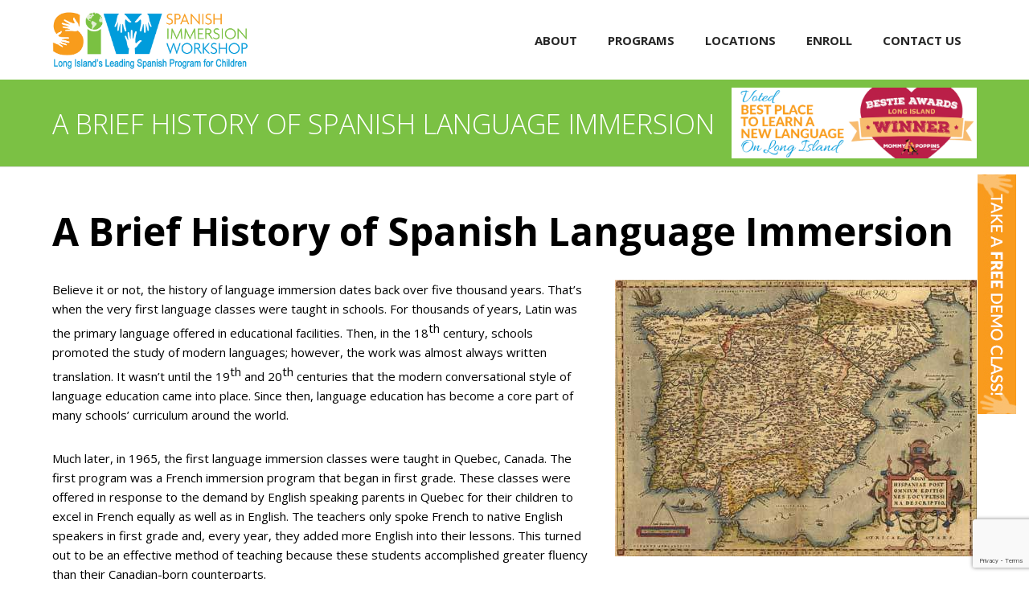

--- FILE ---
content_type: text/html; charset=UTF-8
request_url: https://spanishiw.com/brief-history-spanish-immersion/
body_size: 24462
content:
<!DOCTYPE html>
<html dir="ltr" lang="en-US" prefix="og: https://ogp.me/ns#">
<head>
<style>.async-hide { opacity: 0 !important} </style>
<script>(function(a,s,y,n,c,h,i,d,e){s.className+=' '+y;h.start=1*new Date;
h.end=i=function(){s.className=s.className.replace(RegExp(' ?'+y),'')};
(a[n]=a[n]||[]).hide=h;setTimeout(function(){i();h.end=null},c);h.timeout=c;
})(window,document.documentElement,'async-hide','dataLayer',4000,
{'GTM-as3TJ4LGG2':true});</script>
<!-- Google Tag Manager -->
<script>(function(w,d,s,l,i){w[l]=w[l]||[];w[l].push({'gtm.start':
new Date().getTime(),event:'gtm.js'});var f=d.getElementsByTagName(s)[0],
j=d.createElement(s),dl=l!='dataLayer'?'&l='+l:'';j.async=true;j.src=
'https://www.googletagmanager.com/gtm.js?id='+i+dl;f.parentNode.insertBefore(j,f);
})(window,document,'script','dataLayer','GTM-TJ4LGG2');</script>
<!-- End Google Tag Manager -->
<!-- Global site tag (gtag.js) - Google Analytics -->
<script async src="https://www.googletagmanager.com/gtag/js?id=UA-12993500-1"></script>
<script>
window.dataLayer = window.dataLayer || [];
function gtag(){dataLayer.push(arguments);}
gtag('js', new Date());
gtag('config', 'UA-12993500-1');
</script>
<meta charset="UTF-8" />
<meta name="viewport" content="width=device-width, initial-scale=1, maximum-scale=1, user-scalable=yes">
<meta name="google-site-verification" content="LcV78Eze2odr-Jr2nj9Yo_JOUxjsNUWfK3SWlIrt0Y4" />
<link rel="profile" href="http://gmpg.org/xfn/11" />
<link rel="pingback" href="https://spanishiw.com/xmlrpc.php" />
<link rel="icon" type="image/x-icon" href="https://spanishiw.com/wp-content/uploads/2016/05/favicon.ico" />
<!--[if lt IE 9]>
<script src="https://spanishiw.com/wp-content/themes/kinder/js/html5.js" type="text/javascript"></script>
<![endif]-->
<!-- All in One SEO Pro 4.6.2 - aioseo.com -->
<title>A Brief History of Spanish Language Immersion - Spanish Immersion Workshop</title>
<meta name="description" content="Believe it or not, the history of language immersion dates back over five thousand years. That’s when the very first language classes were taught in schools. For thousands of years, Latin was the primary language offered in educational facilities. Then, in the 18th century, schools promoted the study of modern languages; however, the work was" />
<meta name="robots" content="max-image-preview:large" />
<meta name="google-site-verification" content="UWeTLqUsaNBZRT3zBvVxgaRhp8fvHzTPLRj9lxnEVms" />
<link rel="canonical" href="https://spanishiw.com/brief-history-spanish-immersion/" />
<meta name="generator" content="All in One SEO Pro (AIOSEO) 4.6.2" />
<meta property="og:locale" content="en_US" />
<meta property="og:site_name" content="Spanish Immersion Workshop - Long Island&#039;s Leading Spanish Program for Children" />
<meta property="og:type" content="article" />
<meta property="og:title" content="A Brief History of Spanish Language Immersion - Spanish Immersion Workshop" />
<meta property="og:description" content="Believe it or not, the history of language immersion dates back over five thousand years. That’s when the very first language classes were taught in schools. For thousands of years, Latin was the primary language offered in educational facilities. Then, in the 18th century, schools promoted the study of modern languages; however, the work was" />
<meta property="og:url" content="https://spanishiw.com/brief-history-spanish-immersion/" />
<meta property="og:image" content="https://spanishiw.com/wp-content/uploads/2014/02/homepageSlider-FreeDemo.jpg" />
<meta property="og:image:secure_url" content="https://spanishiw.com/wp-content/uploads/2014/02/homepageSlider-FreeDemo.jpg" />
<meta property="og:image:width" content="1500" />
<meta property="og:image:height" content="518" />
<meta property="article:published_time" content="2018-04-03T15:03:21+00:00" />
<meta property="article:modified_time" content="2020-05-01T11:14:32+00:00" />
<meta property="article:publisher" content="https://www.facebook.com/spanishiw" />
<meta name="twitter:card" content="summary_large_image" />
<meta name="twitter:title" content="A Brief History of Spanish Language Immersion - Spanish Immersion Workshop" />
<meta name="twitter:description" content="Believe it or not, the history of language immersion dates back over five thousand years. That’s when the very first language classes were taught in schools. For thousands of years, Latin was the primary language offered in educational facilities. Then, in the 18th century, schools promoted the study of modern languages; however, the work was" />
<meta name="twitter:image" content="https://spanishiw.com/wp-content/uploads/2014/02/homepageSlider-FreeDemo.jpg" />
<script type="application/ld+json" class="aioseo-schema">
{"@context":"https:\/\/schema.org","@graph":[{"@type":"BreadcrumbList","@id":"https:\/\/spanishiw.com\/brief-history-spanish-immersion\/#breadcrumblist","itemListElement":[{"@type":"ListItem","@id":"https:\/\/spanishiw.com\/#listItem","position":1,"name":"Home","item":"https:\/\/spanishiw.com\/","nextItem":"https:\/\/spanishiw.com\/brief-history-spanish-immersion\/#listItem"},{"@type":"ListItem","@id":"https:\/\/spanishiw.com\/brief-history-spanish-immersion\/#listItem","position":2,"name":"A Brief History of Spanish Language Immersion","previousItem":"https:\/\/spanishiw.com\/#listItem"}]},{"@type":"Organization","@id":"https:\/\/spanishiw.com\/#organization","name":"Spanish Immersion Workshop","url":"https:\/\/spanishiw.com\/","logo":{"@type":"ImageObject","url":"https:\/\/spanishiw.com\/wp-content\/uploads\/2017\/08\/SIW_logo_tagline_NEW.png","@id":"https:\/\/spanishiw.com\/brief-history-spanish-immersion\/#organizationLogo","width":1500,"height":462,"caption":"Spanish Immersion Workshop Logo"},"image":{"@id":"https:\/\/spanishiw.com\/brief-history-spanish-immersion\/#organizationLogo"},"sameAs":["https:\/\/www.facebook.com\/spanishiw","https:\/\/www.instagram.com\/spanish.iw\/"],"contactPoint":{"@type":"ContactPoint","telephone":"+15169350699","contactType":"Customer Support"}},{"@type":"WebPage","@id":"https:\/\/spanishiw.com\/brief-history-spanish-immersion\/#webpage","url":"https:\/\/spanishiw.com\/brief-history-spanish-immersion\/","name":"A Brief History of Spanish Language Immersion - Spanish Immersion Workshop","description":"Believe it or not, the history of language immersion dates back over five thousand years. That\u2019s when the very first language classes were taught in schools. For thousands of years, Latin was the primary language offered in educational facilities. Then, in the 18th century, schools promoted the study of modern languages; however, the work was","inLanguage":"en-US","isPartOf":{"@id":"https:\/\/spanishiw.com\/#website"},"breadcrumb":{"@id":"https:\/\/spanishiw.com\/brief-history-spanish-immersion\/#breadcrumblist"},"datePublished":"2018-04-03T15:03:21-04:00","dateModified":"2020-05-01T11:14:32-04:00"},{"@type":"WebSite","@id":"https:\/\/spanishiw.com\/#website","url":"https:\/\/spanishiw.com\/","name":"Spanish Immersion Workshop","description":"Long Island's Leading Spanish Program for Children","inLanguage":"en-US","publisher":{"@id":"https:\/\/spanishiw.com\/#organization"}}]}
</script>
<!-- All in One SEO Pro -->
<script type="text/javascript">function rgmkInitGoogleMaps(){window.rgmkGoogleMapsCallback=true;try{jQuery(document).trigger("rgmkGoogleMapsLoad")}catch(err){}}</script>
<!-- This site is optimized with the Yoast SEO plugin v21.6 - https://yoast.com/wordpress/plugins/seo/ -->
<meta name="description" content="Believe it or not, the history of language immersion dates back over five thousand years when the very first language classes were taught in schools." />
<link rel="canonical" href="https://spanishiw.com/brief-history-spanish-immersion/" />
<meta property="og:locale" content="en_US" />
<meta property="og:type" content="article" />
<meta property="og:title" content="Language Immersion History | Spanish Immersion Workshop" />
<meta property="og:description" content="Believe it or not, the history of language immersion dates back over five thousand years when the very first language classes were taught in schools." />
<meta property="og:url" content="https://spanishiw.com/brief-history-spanish-immersion/" />
<meta property="og:site_name" content="Spanish Immersion Workshop" />
<meta property="article:modified_time" content="2020-05-01T11:14:32+00:00" />
<meta property="og:image" content="https://spanishiw.com/wp-content/uploads/2018/04/spanish-immersion-history.jpg" />
<meta name="twitter:card" content="summary_large_image" />
<meta name="twitter:label1" content="Est. reading time" />
<meta name="twitter:data1" content="1 minute" />
<script type="application/ld+json" class="yoast-schema-graph">{"@context":"https://schema.org","@graph":[{"@type":"WebPage","@id":"https://spanishiw.com/brief-history-spanish-immersion/","url":"https://spanishiw.com/brief-history-spanish-immersion/","name":"Language Immersion History | Spanish Immersion Workshop","isPartOf":{"@id":"https://spanishiw.com/#website"},"primaryImageOfPage":{"@id":"https://spanishiw.com/brief-history-spanish-immersion/#primaryimage"},"image":{"@id":"https://spanishiw.com/brief-history-spanish-immersion/#primaryimage"},"thumbnailUrl":"https://spanishiw.com/wp-content/uploads/2018/04/spanish-immersion-history.jpg","datePublished":"2018-04-03T15:03:21+00:00","dateModified":"2020-05-01T11:14:32+00:00","description":"Believe it or not, the history of language immersion dates back over five thousand years when the very first language classes were taught in schools.","breadcrumb":{"@id":"https://spanishiw.com/brief-history-spanish-immersion/#breadcrumb"},"inLanguage":"en-US","potentialAction":[{"@type":"ReadAction","target":["https://spanishiw.com/brief-history-spanish-immersion/"]}]},{"@type":"ImageObject","inLanguage":"en-US","@id":"https://spanishiw.com/brief-history-spanish-immersion/#primaryimage","url":"https://spanishiw.com/wp-content/uploads/2018/04/spanish-immersion-history.jpg","contentUrl":"https://spanishiw.com/wp-content/uploads/2018/04/spanish-immersion-history.jpg","width":450,"height":344,"caption":"spanish immersion history"},{"@type":"BreadcrumbList","@id":"https://spanishiw.com/brief-history-spanish-immersion/#breadcrumb","itemListElement":[{"@type":"ListItem","position":1,"name":"Home","item":"https://spanishiw.com/"},{"@type":"ListItem","position":2,"name":"A Brief History of Spanish Language Immersion"}]},{"@type":"WebSite","@id":"https://spanishiw.com/#website","url":"https://spanishiw.com/","name":"Spanish Immersion Workshop","description":"Long Island&#039;s Leading Spanish Program for Children","potentialAction":[{"@type":"SearchAction","target":{"@type":"EntryPoint","urlTemplate":"https://spanishiw.com/?s={search_term_string}"},"query-input":"required name=search_term_string"}],"inLanguage":"en-US"}]}</script>
<!-- / Yoast SEO plugin. -->
<link rel='dns-prefetch' href='//netdna.bootstrapcdn.com' />
<link rel='dns-prefetch' href='//fonts.googleapis.com' />
<link rel="alternate" type="application/rss+xml" title="Spanish Immersion Workshop &raquo; Feed" href="https://spanishiw.com/feed/" />
<link rel="alternate" type="application/rss+xml" title="Spanish Immersion Workshop &raquo; Comments Feed" href="https://spanishiw.com/comments/feed/" />
<!-- This site uses the Google Analytics by MonsterInsights plugin v9.10.1 - Using Analytics tracking - https://www.monsterinsights.com/ -->
<!-- Note: MonsterInsights is not currently configured on this site. The site owner needs to authenticate with Google Analytics in the MonsterInsights settings panel. -->
<!-- No tracking code set -->
<!-- / Google Analytics by MonsterInsights -->
<script type="text/javascript">
window._wpemojiSettings = {"baseUrl":"https:\/\/s.w.org\/images\/core\/emoji\/14.0.0\/72x72\/","ext":".png","svgUrl":"https:\/\/s.w.org\/images\/core\/emoji\/14.0.0\/svg\/","svgExt":".svg","source":{"concatemoji":"https:\/\/spanishiw.com\/wp-includes\/js\/wp-emoji-release.min.js?ver=6.3.7"}};
/*! This file is auto-generated */
!function(i,n){var o,s,e;function c(e){try{var t={supportTests:e,timestamp:(new Date).valueOf()};sessionStorage.setItem(o,JSON.stringify(t))}catch(e){}}function p(e,t,n){e.clearRect(0,0,e.canvas.width,e.canvas.height),e.fillText(t,0,0);var t=new Uint32Array(e.getImageData(0,0,e.canvas.width,e.canvas.height).data),r=(e.clearRect(0,0,e.canvas.width,e.canvas.height),e.fillText(n,0,0),new Uint32Array(e.getImageData(0,0,e.canvas.width,e.canvas.height).data));return t.every(function(e,t){return e===r[t]})}function u(e,t,n){switch(t){case"flag":return n(e,"\ud83c\udff3\ufe0f\u200d\u26a7\ufe0f","\ud83c\udff3\ufe0f\u200b\u26a7\ufe0f")?!1:!n(e,"\ud83c\uddfa\ud83c\uddf3","\ud83c\uddfa\u200b\ud83c\uddf3")&&!n(e,"\ud83c\udff4\udb40\udc67\udb40\udc62\udb40\udc65\udb40\udc6e\udb40\udc67\udb40\udc7f","\ud83c\udff4\u200b\udb40\udc67\u200b\udb40\udc62\u200b\udb40\udc65\u200b\udb40\udc6e\u200b\udb40\udc67\u200b\udb40\udc7f");case"emoji":return!n(e,"\ud83e\udef1\ud83c\udffb\u200d\ud83e\udef2\ud83c\udfff","\ud83e\udef1\ud83c\udffb\u200b\ud83e\udef2\ud83c\udfff")}return!1}function f(e,t,n){var r="undefined"!=typeof WorkerGlobalScope&&self instanceof WorkerGlobalScope?new OffscreenCanvas(300,150):i.createElement("canvas"),a=r.getContext("2d",{willReadFrequently:!0}),o=(a.textBaseline="top",a.font="600 32px Arial",{});return e.forEach(function(e){o[e]=t(a,e,n)}),o}function t(e){var t=i.createElement("script");t.src=e,t.defer=!0,i.head.appendChild(t)}"undefined"!=typeof Promise&&(o="wpEmojiSettingsSupports",s=["flag","emoji"],n.supports={everything:!0,everythingExceptFlag:!0},e=new Promise(function(e){i.addEventListener("DOMContentLoaded",e,{once:!0})}),new Promise(function(t){var n=function(){try{var e=JSON.parse(sessionStorage.getItem(o));if("object"==typeof e&&"number"==typeof e.timestamp&&(new Date).valueOf()<e.timestamp+604800&&"object"==typeof e.supportTests)return e.supportTests}catch(e){}return null}();if(!n){if("undefined"!=typeof Worker&&"undefined"!=typeof OffscreenCanvas&&"undefined"!=typeof URL&&URL.createObjectURL&&"undefined"!=typeof Blob)try{var e="postMessage("+f.toString()+"("+[JSON.stringify(s),u.toString(),p.toString()].join(",")+"));",r=new Blob([e],{type:"text/javascript"}),a=new Worker(URL.createObjectURL(r),{name:"wpTestEmojiSupports"});return void(a.onmessage=function(e){c(n=e.data),a.terminate(),t(n)})}catch(e){}c(n=f(s,u,p))}t(n)}).then(function(e){for(var t in e)n.supports[t]=e[t],n.supports.everything=n.supports.everything&&n.supports[t],"flag"!==t&&(n.supports.everythingExceptFlag=n.supports.everythingExceptFlag&&n.supports[t]);n.supports.everythingExceptFlag=n.supports.everythingExceptFlag&&!n.supports.flag,n.DOMReady=!1,n.readyCallback=function(){n.DOMReady=!0}}).then(function(){return e}).then(function(){var e;n.supports.everything||(n.readyCallback(),(e=n.source||{}).concatemoji?t(e.concatemoji):e.wpemoji&&e.twemoji&&(t(e.twemoji),t(e.wpemoji)))}))}((window,document),window._wpemojiSettings);
</script>
<style type="text/css">
img.wp-smiley,
img.emoji {
display: inline !important;
border: none !important;
box-shadow: none !important;
height: 1em !important;
width: 1em !important;
margin: 0 0.07em !important;
vertical-align: -0.1em !important;
background: none !important;
padding: 0 !important;
}
</style>
<!-- <link rel='stylesheet' id='jquery_reject-style-css' href='https://spanishiw.com/wp-content/themes/kinder/js/jreject/css/jquery.reject.min.css' type='text/css' media='all' /> -->
<!-- <link rel='stylesheet' id='wp-block-library-css' href='https://spanishiw.com/wp-includes/css/dist/block-library/style.min.css?ver=6.3.7' type='text/css' media='all' /> -->
<link rel="stylesheet" type="text/css" href="//spanishiw.com/wp-content/cache/wpfc-minified/pjy28yg/4pmxn.css" media="all"/>
<style id='classic-theme-styles-inline-css' type='text/css'>
/*! This file is auto-generated */
.wp-block-button__link{color:#fff;background-color:#32373c;border-radius:9999px;box-shadow:none;text-decoration:none;padding:calc(.667em + 2px) calc(1.333em + 2px);font-size:1.125em}.wp-block-file__button{background:#32373c;color:#fff;text-decoration:none}
</style>
<style id='global-styles-inline-css' type='text/css'>
body{--wp--preset--color--black: #000000;--wp--preset--color--cyan-bluish-gray: #abb8c3;--wp--preset--color--white: #ffffff;--wp--preset--color--pale-pink: #f78da7;--wp--preset--color--vivid-red: #cf2e2e;--wp--preset--color--luminous-vivid-orange: #ff6900;--wp--preset--color--luminous-vivid-amber: #fcb900;--wp--preset--color--light-green-cyan: #7bdcb5;--wp--preset--color--vivid-green-cyan: #00d084;--wp--preset--color--pale-cyan-blue: #8ed1fc;--wp--preset--color--vivid-cyan-blue: #0693e3;--wp--preset--color--vivid-purple: #9b51e0;--wp--preset--gradient--vivid-cyan-blue-to-vivid-purple: linear-gradient(135deg,rgba(6,147,227,1) 0%,rgb(155,81,224) 100%);--wp--preset--gradient--light-green-cyan-to-vivid-green-cyan: linear-gradient(135deg,rgb(122,220,180) 0%,rgb(0,208,130) 100%);--wp--preset--gradient--luminous-vivid-amber-to-luminous-vivid-orange: linear-gradient(135deg,rgba(252,185,0,1) 0%,rgba(255,105,0,1) 100%);--wp--preset--gradient--luminous-vivid-orange-to-vivid-red: linear-gradient(135deg,rgba(255,105,0,1) 0%,rgb(207,46,46) 100%);--wp--preset--gradient--very-light-gray-to-cyan-bluish-gray: linear-gradient(135deg,rgb(238,238,238) 0%,rgb(169,184,195) 100%);--wp--preset--gradient--cool-to-warm-spectrum: linear-gradient(135deg,rgb(74,234,220) 0%,rgb(151,120,209) 20%,rgb(207,42,186) 40%,rgb(238,44,130) 60%,rgb(251,105,98) 80%,rgb(254,248,76) 100%);--wp--preset--gradient--blush-light-purple: linear-gradient(135deg,rgb(255,206,236) 0%,rgb(152,150,240) 100%);--wp--preset--gradient--blush-bordeaux: linear-gradient(135deg,rgb(254,205,165) 0%,rgb(254,45,45) 50%,rgb(107,0,62) 100%);--wp--preset--gradient--luminous-dusk: linear-gradient(135deg,rgb(255,203,112) 0%,rgb(199,81,192) 50%,rgb(65,88,208) 100%);--wp--preset--gradient--pale-ocean: linear-gradient(135deg,rgb(255,245,203) 0%,rgb(182,227,212) 50%,rgb(51,167,181) 100%);--wp--preset--gradient--electric-grass: linear-gradient(135deg,rgb(202,248,128) 0%,rgb(113,206,126) 100%);--wp--preset--gradient--midnight: linear-gradient(135deg,rgb(2,3,129) 0%,rgb(40,116,252) 100%);--wp--preset--font-size--small: 13px;--wp--preset--font-size--medium: 20px;--wp--preset--font-size--large: 36px;--wp--preset--font-size--x-large: 42px;--wp--preset--spacing--20: 0.44rem;--wp--preset--spacing--30: 0.67rem;--wp--preset--spacing--40: 1rem;--wp--preset--spacing--50: 1.5rem;--wp--preset--spacing--60: 2.25rem;--wp--preset--spacing--70: 3.38rem;--wp--preset--spacing--80: 5.06rem;--wp--preset--shadow--natural: 6px 6px 9px rgba(0, 0, 0, 0.2);--wp--preset--shadow--deep: 12px 12px 50px rgba(0, 0, 0, 0.4);--wp--preset--shadow--sharp: 6px 6px 0px rgba(0, 0, 0, 0.2);--wp--preset--shadow--outlined: 6px 6px 0px -3px rgba(255, 255, 255, 1), 6px 6px rgba(0, 0, 0, 1);--wp--preset--shadow--crisp: 6px 6px 0px rgba(0, 0, 0, 1);}:where(.is-layout-flex){gap: 0.5em;}:where(.is-layout-grid){gap: 0.5em;}body .is-layout-flow > .alignleft{float: left;margin-inline-start: 0;margin-inline-end: 2em;}body .is-layout-flow > .alignright{float: right;margin-inline-start: 2em;margin-inline-end: 0;}body .is-layout-flow > .aligncenter{margin-left: auto !important;margin-right: auto !important;}body .is-layout-constrained > .alignleft{float: left;margin-inline-start: 0;margin-inline-end: 2em;}body .is-layout-constrained > .alignright{float: right;margin-inline-start: 2em;margin-inline-end: 0;}body .is-layout-constrained > .aligncenter{margin-left: auto !important;margin-right: auto !important;}body .is-layout-constrained > :where(:not(.alignleft):not(.alignright):not(.alignfull)){max-width: var(--wp--style--global--content-size);margin-left: auto !important;margin-right: auto !important;}body .is-layout-constrained > .alignwide{max-width: var(--wp--style--global--wide-size);}body .is-layout-flex{display: flex;}body .is-layout-flex{flex-wrap: wrap;align-items: center;}body .is-layout-flex > *{margin: 0;}body .is-layout-grid{display: grid;}body .is-layout-grid > *{margin: 0;}:where(.wp-block-columns.is-layout-flex){gap: 2em;}:where(.wp-block-columns.is-layout-grid){gap: 2em;}:where(.wp-block-post-template.is-layout-flex){gap: 1.25em;}:where(.wp-block-post-template.is-layout-grid){gap: 1.25em;}.has-black-color{color: var(--wp--preset--color--black) !important;}.has-cyan-bluish-gray-color{color: var(--wp--preset--color--cyan-bluish-gray) !important;}.has-white-color{color: var(--wp--preset--color--white) !important;}.has-pale-pink-color{color: var(--wp--preset--color--pale-pink) !important;}.has-vivid-red-color{color: var(--wp--preset--color--vivid-red) !important;}.has-luminous-vivid-orange-color{color: var(--wp--preset--color--luminous-vivid-orange) !important;}.has-luminous-vivid-amber-color{color: var(--wp--preset--color--luminous-vivid-amber) !important;}.has-light-green-cyan-color{color: var(--wp--preset--color--light-green-cyan) !important;}.has-vivid-green-cyan-color{color: var(--wp--preset--color--vivid-green-cyan) !important;}.has-pale-cyan-blue-color{color: var(--wp--preset--color--pale-cyan-blue) !important;}.has-vivid-cyan-blue-color{color: var(--wp--preset--color--vivid-cyan-blue) !important;}.has-vivid-purple-color{color: var(--wp--preset--color--vivid-purple) !important;}.has-black-background-color{background-color: var(--wp--preset--color--black) !important;}.has-cyan-bluish-gray-background-color{background-color: var(--wp--preset--color--cyan-bluish-gray) !important;}.has-white-background-color{background-color: var(--wp--preset--color--white) !important;}.has-pale-pink-background-color{background-color: var(--wp--preset--color--pale-pink) !important;}.has-vivid-red-background-color{background-color: var(--wp--preset--color--vivid-red) !important;}.has-luminous-vivid-orange-background-color{background-color: var(--wp--preset--color--luminous-vivid-orange) !important;}.has-luminous-vivid-amber-background-color{background-color: var(--wp--preset--color--luminous-vivid-amber) !important;}.has-light-green-cyan-background-color{background-color: var(--wp--preset--color--light-green-cyan) !important;}.has-vivid-green-cyan-background-color{background-color: var(--wp--preset--color--vivid-green-cyan) !important;}.has-pale-cyan-blue-background-color{background-color: var(--wp--preset--color--pale-cyan-blue) !important;}.has-vivid-cyan-blue-background-color{background-color: var(--wp--preset--color--vivid-cyan-blue) !important;}.has-vivid-purple-background-color{background-color: var(--wp--preset--color--vivid-purple) !important;}.has-black-border-color{border-color: var(--wp--preset--color--black) !important;}.has-cyan-bluish-gray-border-color{border-color: var(--wp--preset--color--cyan-bluish-gray) !important;}.has-white-border-color{border-color: var(--wp--preset--color--white) !important;}.has-pale-pink-border-color{border-color: var(--wp--preset--color--pale-pink) !important;}.has-vivid-red-border-color{border-color: var(--wp--preset--color--vivid-red) !important;}.has-luminous-vivid-orange-border-color{border-color: var(--wp--preset--color--luminous-vivid-orange) !important;}.has-luminous-vivid-amber-border-color{border-color: var(--wp--preset--color--luminous-vivid-amber) !important;}.has-light-green-cyan-border-color{border-color: var(--wp--preset--color--light-green-cyan) !important;}.has-vivid-green-cyan-border-color{border-color: var(--wp--preset--color--vivid-green-cyan) !important;}.has-pale-cyan-blue-border-color{border-color: var(--wp--preset--color--pale-cyan-blue) !important;}.has-vivid-cyan-blue-border-color{border-color: var(--wp--preset--color--vivid-cyan-blue) !important;}.has-vivid-purple-border-color{border-color: var(--wp--preset--color--vivid-purple) !important;}.has-vivid-cyan-blue-to-vivid-purple-gradient-background{background: var(--wp--preset--gradient--vivid-cyan-blue-to-vivid-purple) !important;}.has-light-green-cyan-to-vivid-green-cyan-gradient-background{background: var(--wp--preset--gradient--light-green-cyan-to-vivid-green-cyan) !important;}.has-luminous-vivid-amber-to-luminous-vivid-orange-gradient-background{background: var(--wp--preset--gradient--luminous-vivid-amber-to-luminous-vivid-orange) !important;}.has-luminous-vivid-orange-to-vivid-red-gradient-background{background: var(--wp--preset--gradient--luminous-vivid-orange-to-vivid-red) !important;}.has-very-light-gray-to-cyan-bluish-gray-gradient-background{background: var(--wp--preset--gradient--very-light-gray-to-cyan-bluish-gray) !important;}.has-cool-to-warm-spectrum-gradient-background{background: var(--wp--preset--gradient--cool-to-warm-spectrum) !important;}.has-blush-light-purple-gradient-background{background: var(--wp--preset--gradient--blush-light-purple) !important;}.has-blush-bordeaux-gradient-background{background: var(--wp--preset--gradient--blush-bordeaux) !important;}.has-luminous-dusk-gradient-background{background: var(--wp--preset--gradient--luminous-dusk) !important;}.has-pale-ocean-gradient-background{background: var(--wp--preset--gradient--pale-ocean) !important;}.has-electric-grass-gradient-background{background: var(--wp--preset--gradient--electric-grass) !important;}.has-midnight-gradient-background{background: var(--wp--preset--gradient--midnight) !important;}.has-small-font-size{font-size: var(--wp--preset--font-size--small) !important;}.has-medium-font-size{font-size: var(--wp--preset--font-size--medium) !important;}.has-large-font-size{font-size: var(--wp--preset--font-size--large) !important;}.has-x-large-font-size{font-size: var(--wp--preset--font-size--x-large) !important;}
.wp-block-navigation a:where(:not(.wp-element-button)){color: inherit;}
:where(.wp-block-post-template.is-layout-flex){gap: 1.25em;}:where(.wp-block-post-template.is-layout-grid){gap: 1.25em;}
:where(.wp-block-columns.is-layout-flex){gap: 2em;}:where(.wp-block-columns.is-layout-grid){gap: 2em;}
.wp-block-pullquote{font-size: 1.5em;line-height: 1.6;}
</style>
<!-- <link rel='stylesheet' id='contact-form-7-css' href='https://spanishiw.com/wp-content/plugins/contact-form-7/includes/css/styles.css?ver=5.8.1' type='text/css' media='all' /> -->
<!-- <link rel='stylesheet' id='testimonial-rotator-style-css' href='https://spanishiw.com/wp-content/plugins/testimonial-rotator/testimonial-rotator-style.css?ver=6.3.7' type='text/css' media='all' /> -->
<link rel="stylesheet" type="text/css" href="//spanishiw.com/wp-content/cache/wpfc-minified/sbcb7u3/4pmxn.css" media="all"/>
<link rel='stylesheet' id='font-awesome-css' href='//netdna.bootstrapcdn.com/font-awesome/latest/css/font-awesome.min.css?ver=6.3.7' type='text/css' media='all' />
<!-- <link rel='stylesheet' id='custom-menu-style-css' href='https://spanishiw.com/wp-content/themes/kinder/admin/tools/custom_menu/custom_menu.min.css' type='text/css' media='all' /> -->
<style>ul#mainmenu{position:relative}ul#mainmenu .custom_view_item{position:static !important}ul#mainmenu [class^="icon-"]:before,ul#mainmenu [class*=" icon-"]:before{margin-left:0;margin-right:.5em}ul#mainmenu ul.menu-panel{display:none;z-index:9999;position:absolute;top:100px;left:0;overflow:hidden;width:auto;border:0}.topMenuStyleFon ul#mainmenu .menu-panel{-webkit-border-radius:4px;-moz-border-radius:4px;border-radius:4px;border:1px solid #ddd;background:#fff;-webkit-box-shadow:0 6px 2px -1px #f0f0f0;-moz-box-shadow:0 6px 2px -1px #f0f0f0;box-shadow:0 6px 2px -1px #f0f0f0}.topMenuStyleLine ul#mainmenu .menu-panel ul{background:none !important}ul#mainmenu ul.menu-panel>li{margin:0;padding:0}ul#mainmenu ul.menu-panel>li>ul li.menu-item-has-children:before{display:none}header.fixedTopMenu .topWrap .menuTopWrap.topMenuStyleLine>ul#mainmenu>li>.menu-panel{top:60px}.topWrap .topMenuStyleFon>ul#mainmenu>li>.menu-panel{top:67px;z-index:1002}header.fixedTopMenu .topWrap .menuTopWrap.topMenuStyleFon>ul#mainmenu>li>.menu-panel{top:47px}ul#mainmenu .menu-panel ul{position:static !important;display:block !important;opacity:1 !important;margin:0;padding:0;border:0;width:auto}ul#mainmenu .menu-panel>li>ul{padding:0 0 6px}ul#mainmenu .menu-panel>li>ul>li>a{display:block;text-transform:uppercase;margin:0;font-weight:400;background:none !important}.responsive_menu .topMenuStyleLine ul#mainmenu .menu-panel>li>ul>li>a{padding-left:20px !important}ul#mainmenu .menu-panel .item_placeholder .thumb_wrap{margin-bottom:20px}ul#mainmenu .menu-panel .item_placeholder .thumb_wrap img{vertical-align:top}ul#mainmenu .menu-panel .item_placeholder .item_title{text-transform:none;margin:0 0 6px 0;padding:0}ul#mainmenu .menu-panel .item_placeholder .item_title a{text-decoration:none}ul#mainmenu .menu-panel .item_placeholder .item_info{text-transform:none;font-style:italic;overflow:hidden}ul#mainmenu .menu-panel .item_placeholder .item_info>*{float:left;font-size:12px}.topMenuStyleFon ul#mainmenu .menu-panel .item_placeholder .item_title,.topMenuStyleFon ul#mainmenu .menu-panel .item_placeholder .item_info>*>span,.topMenuStyleFon ul#mainmenu .menu-panel .item_placeholder .item_info>*>em{color:#888}.topMenuStyleLine ul#mainmenu .menu-panel .item_placeholder .item_title,.topMenuStyleLine ul#mainmenu .menu-panel .item_placeholder .item_info>*>span,.topMenuStyleLine ul#mainmenu .menu-panel .item_placeholder .item_info>*>em{color:#fff}ul#mainmenu .menu-panel .item_placeholder .item_info .item_pubdate{position:relative;margin-right:8px}ul#mainmenu .menu-panel ul.columns,.topMenuStyleFon ul#mainmenu .menu-panel ul{overflow:hidden;border:none !important;box-shadow:none !important}ul#mainmenu .menu-panel ul.columns{padding-top:10px}ul#mainmenu .menu-panel ul.columns li{background:0}ul#mainmenu .menu-panel ul.columns>li{float:left;margin:0;padding:0;max-width:200px}ul#mainmenu .menu-panel ul.columns>li+li{border-left:1px solid #fff}.topMenuStyleFon ul#mainmenu .menu-panel ul.columns>li+li{border-color:#ddd}.topMenuStyleLine ul#mainmenu .menu-panel ul.columns>li+li{border-color:rgba(255,255,255,0.3)}ul#mainmenu .menu-panel ul.columns>li>a{padding:0 20px 10px}.topMenuStyleLine ul#mainmenu .menu-panel ul.columns>li>a{color:#fff}.topMenuStyleLine ul#mainmenu .menu-panel ul.columns>li>a:hover{color:#fff !important;cursor:default}.topMenuStyleLine ul#mainmenu .menu-panel ul.columns>li>a:hover .menu_item_description{color:rgba(255,255,255,0.7) !important}.responsive_menu ul#mainmenu .menu-panel ul.columns>li{border:0;margin:6px 20px 0 0;width:auto}ul#mainmenu .menu-panel ul.columns>li ul li{margin:0 1px}ul#mainmenu .menu-panel ul.columns>li ul li a{display:block;width:100%;box-sizing:border-box;-moz-box-sizing:border-box;margin:0}.topMenuStyleFon ul#mainmenu .menu-panel ul.columns>li ul{max-width:200px}.topMenuStyleFon ul#mainmenu .menu-panel ul.columns>li ul li a{padding:8px 20px}.topMenuStyleLine ul#mainmenu .menu-panel ul.columns>li ul li a{padding:5px 20px}.responsive_menu .topMenuStyleLine ul#mainmenu .menu-panel ul.columns>li ul li a{padding-left:20px !important}.topMenuStyleLine ul#mainmenu .menu-panel ul.columns>li ul li a:hover{background-color:#fff}ul#mainmenu .menu-panel ul.columns>li a .menu_icon{margin-right:10px;width:12px;display:inline-block;text-align:center;opacity:.8}.menu_icon_padding{padding-left:22px}.topMenuStyleLine ul#mainmenu>li ul li a .menu_icon{color:#fff}.topMenuStyleFon ul#mainmenu>li ul li a .menu_icon{color:#888}.topMenuStyleLine ul#mainmenu>li ul li a:hover .menu_icon,.topMenuStyleFon ul#mainmenu>li ul li a:hover .menu_icon{color:inherit}ul#mainmenu .menu-panel ul.columns>li a .menu_icon:before{width:auto;margin:0}ul#mainmenu .menu-panel>li>ul.thumb_title{margin-right:-25px;overflow:hidden;width:auto;border:0;padding-top:10px}ul#mainmenu .menu-panel ul.thumb_title>li{float:left;overflow:hidden;margin-right:25px;margin-bottom:10px}ul#mainmenu .menu-panel ul.thumb_title>li:nth-child(2n+3){clear:both}.topMenuStyleFon ul#mainmenu .menu-panel ul.thumb_title>li{width:460px}.topMenuStyleLine ul#mainmenu .menu-panel ul.thumb_title>li{width:460px}.topMenuStyleFon ul#mainmenu .menu-panel ul.thumb_title>li>a{padding:10px 15px 18px 25px}.topMenuStyleLine ul#mainmenu .menu-panel ul.thumb_title>li>a{padding:0 15px 18px 25px;color:#fff}.topMenuStyleLine ul#mainmenu .menu-panel ul.thumb_title>li>a:hover{color:#fff !important}ul#mainmenu .menu-panel ul.thumb_title>li>ul{float:right;width:195px;border:0;margin-top:-10px}.responsive_menu .topMenuStyleLine ul#mainmenu .menu-panel ul.thumb_title>li{width:auto;max-width:350px}.responsive_menu ul#mainmenu .menu-panel ul.thumb_title>li>ul{float:none;margin-top:0}ul#mainmenu .menu-panel ul.thumb_title>li>ul li{margin:0}.topMenuStyleFon ul#mainmenu .menu-panel ul.thumb_title>li>ul li+li{margin-top:7px;padding-top:7px;border-top:1px solid #e8e8e8}.topMenuStyleLine ul#mainmenu .menu-panel ul.thumb_title>li ul li a{padding:5px 10px 5px 20px}.responsive_menu .topMenuStyleLine ul#mainmenu .menu-panel ul.thumb_title>li ul li a{padding-left:20px !important}.topMenuStyleLine ul#mainmenu .menu-panel ul.thumb_title>li ul li a:hover{background-color:#fff}ul#mainmenu .menu-panel.thumb_title>li>ul>li>ul li a{padding:0}.topMenuStyleLine ul#mainmenu .menu-panel.thumb_title>li>ul>li>ul li a:before{content:'\e897';font-family:"fontello";font-size:12px;display:block;position:absolute;left:10px}ul#mainmenu .menu-panel.thumb_title>li>ul>li .item_placeholder{float:left;width:215px;margin-right:15px}.topMenuStyleFon ul#mainmenu .menu-panel ul.thumb_title>li .item_placeholder{margin-left:25px}.topMenuStyleLine ul#mainmenu .menu-panel ul.thumb_title>li .item_placeholder{margin-left:25px}.responsive_menu .topMenuStyleLine ul#mainmenu .menu-panel ul.thumb_title>li .item_placeholder{margin-left:20px;margin-top:10px;float:none}ul#mainmenu .menu-panel.thumb_title .item_placeholder .item_info .item_comments{float:right;margin-right:1px}ul#mainmenu .menu-panel.thumb_title .item_placeholder .item_info .item_comments span{vertical-align:middle}ul#mainmenu .menu-panel.thumb_title .item_placeholder .thumb_wrap{margin-bottom:8px}ul#mainmenu .menu-panel.thumb{padding:15px 15px 20px;width:380px}ul#mainmenu .menu-panel.thumb ul{overflow:hidden;padding:0;margin:0;border:0}ul#mainmenu .menu-panel ul.thumb>li{float:left;width:75px;margin:0 1px 1px 0}ul#mainmenu .menu-panel ul.thumb>li a{padding:0;height:75px;background:#ddd}ul#mainmenu .menu-panel.thumb .item_placeholder .item_info .item_pubdate:after{border-right:1px solid #888;margin-left:10px;height:11px;display:inline-block;vertical-align:middle;content:""}.topMenuStyleFon ul#mainmenu .menu-panel.thumb .item_placeholder .item_info .item_pubdate:after{border-color:#888}.topMenuStyleLine ul#mainmenu .menu-panel.thumb .item_placeholder .item_info .item_pubdate:after{border-color:#fff}ul#mainmenu .menu-panel.thumb .item_placeholder .item_title a{font-size:17px;line-height:24px;padding:0;margin:0}.topMenuStyleLine ul#mainmenu .menu-panel.thumb .item_placeholder .item_title a{color:#fff;padding:0 !important;border:none !important}.topMenuStyleLine ul#mainmenu .menu-panel.thumb .item_placeholder .item_title a:hover{color:#fff !important;background:none !important}.responsive_menu .menuTopWrap ul#mainmenu>li>ul.menu-panel.thumb li{border:none !important;max-width:380px}.responsive_menu .menuTopWrap ul#mainmenu>li>ul.menu-panel.thumb>li>a{padding:0 !important;border:none !important}.responsive_menu .menuTopWrap ul#mainmenu>li>ul.menu-panel.thumb>li>ul li a{padding:0 !important;border:none !important}.menu_item_description{display:block !important;line-height:12px !important;font-size:10px;font-weight:300;text-transform:none;margin-top:4px;color:rgba(255,255,255,0.7)}a:hover .menu_item_description{color:inherit}.menuTopWrap ul#mainmenu>li>a>.menu_item_description{margin-top:-6px}.menuTopWrap ul#mainmenu>li>a>.menu_item_description{-webkit-transition:all .3s ease-out;-moz-transition:all .3s ease-out;-ms-transition:all .3s ease-out;-o-transition:all .3s ease-out;transition:all .3s ease-out}.menuTopWrap ul#mainmenu>li:hover>a>.menu_item_description{margin-top:10px}.topMenuStyleFon.menuTopWrap ul#mainmenu>li:hover>a>.menu_item_description,.fixedTopMenu .topMenuStyleLine.menuTopWrap ul#mainmenu>li:hover>a>.menu_item_description{opacity:0}.responsive_menu .menu_item_description{display:none !important}</style>
<link rel='stylesheet' id='theme-font-Open-Sans-css' href='https://fonts.googleapis.com/css?family=Open+Sans:100,100italic,300,300italic,400,400italic,700,700italic&#038;subset=latin,latin-ext,cyrillic,cyrillic-ext' type='text/css' media='all' />
<link rel='stylesheet' id='theme-font-Bree-Serif-css' href='https://fonts.googleapis.com/css?family=Bree+Serif:100,100italic,300,300italic,400,400italic,700,700italic&#038;subset=latin,latin-ext,cyrillic,cyrillic-ext' type='text/css' media='all' />
<link rel='stylesheet' id='theme-font-Roboto-Slab-css' href='https://fonts.googleapis.com/css?family=Roboto+Slab:100,100italic,300,300italic,400,400italic,700,700italic&#038;subset=latin,latin-ext,cyrillic,cyrillic-ext' type='text/css' media='all' />
<!-- <link rel='stylesheet' id='fontello-css' href='https://spanishiw.com/wp-content/themes/kinder/css/fontello/css/fontello.min.css' type='text/css' media='all' /> -->
<!-- <link rel='stylesheet' id='animation-css' href='https://spanishiw.com/wp-content/themes/kinder/css/fontello/css/animation.min.css' type='text/css' media='all' /> -->
<!-- <link rel='stylesheet' id='main-style-css' href='https://spanishiw.com/wp-content/themes/kinder-child/style.css?ver=63712' type='text/css' media='all' /> -->
<!-- <link rel='stylesheet' id='marquee-css' href='https://spanishiw.com/wp-content/themes/kinder-child/marquee.js?ver=1.27' type='text/css' media='all' /> -->
<!-- <link rel='stylesheet' id='magnific-style-css' href='https://spanishiw.com/wp-content/themes/kinder/js/magnific-popup/magnific-popup.min.css' type='text/css' media='all' /> -->
<!-- <link rel='stylesheet' id='swiperslider-style-css' href='https://spanishiw.com/wp-content/themes/kinder/js/swiper/idangerous.swiper.min.css' type='text/css' media='all' /> -->
<!-- <link rel='stylesheet' id='swiperslider-scrollbar-style-css' href='https://spanishiw.com/wp-content/themes/kinder/js/swiper/idangerous.swiper.scrollbar.min.css' type='text/css' media='all' /> -->
<!-- <link rel='stylesheet' id='messages-style-css' href='https://spanishiw.com/wp-content/themes/kinder/js/messages/_messages.min.css' type='text/css' media='all' /> -->
<!-- <link rel='stylesheet' id='ihover-styles-css' href='https://spanishiw.com/wp-content/themes/kinder/css/ihover.min.css' type='text/css' media='all' /> -->
<!-- <link rel='stylesheet' id='shortcodes-css' href='https://spanishiw.com/wp-content/themes/kinder/shortcodes/shortcodes.min.css' type='text/css' media='all' /> -->
<!-- <link rel='stylesheet' id='theme-skin-css' href='https://spanishiw.com/wp-content/themes/kinder/skins/kinder/kinder.css' type='text/css' media='all' /> -->
<link rel="stylesheet" type="text/css" href="//spanishiw.com/wp-content/cache/wpfc-minified/f6gq05c9/4pmxn.css" media="all"/>
<style id='theme-skin-inline-css' type='text/css'>
body,button,input,select,textarea{font-family:'Open Sans',sans-serif}body{font-size:15px; font-weight:400; line-height:24px}h1,.h1{font-family:'Open Sans',sans-serif; font-size:48px; font-weight:600; line-height:60px}h1 a,.h1 a{}h2,.h2{font-family:'Open Sans',sans-serif; font-size:36px; font-weight:600; line-height:43px}h2 a,.h2 a{}h3,.h3{font-family:'Open Sans',sans-serif; font-size:23px; font-weight:600; line-height:28px}h3 a,.h3 a{}h4,.h4{font-family:'Open Sans',sans-serif; font-size:17px; font-weight:600; line-height:20px}h4 a,.h4 a{}h5,.h5{font-family:'Open Sans',sans-serif; font-size:13px; font-weight:600; line-height:16px}h5 a,.h5 a{}h6,.h6{font-family:'Open Sans',sans-serif; font-size:12px; font-weight:600; line-height:15px}h6 a,.h6 a{}.topWrap .topMenuStyleFon>ul>li ul,.topWrap .topMenuStyleLine>ul>li ul{width:500px}.topWrap .topMenuStyleFon>ul>li ul li ul{left:510px}.menu_right .topWrap .topMenuStyleFon ul.submenu_left{left:-510px !important}.topWrap .topMenuStyleLine>ul>li ul li ul{left:502px}.menu_right .topWrap .topMenuStyleLine ul.submenu_left{left:-504px !important}ul#mainmenu .menu-panel ul.columns>li ul{max-width:500px}header.noFixMenu .topWrap .logo{height:50px}header.noFixMenu .topWrap .logo img{height:50px}header.noFixMenu .topWrap .logo .logo_text{line-height:50px}header.noFixMenu.menu_right .topWrap .openRightMenu,header.noFixMenu.menu_right .topWrap .search{margin-top:33px; margin-bottom:37px}header.noFixMenu.menu_right .topWrap .topMenuStyleLine>ul>li,header.noFixMenu.menu_right .topWrap .topMenuStyleFon>ul>li{padding-top:30px; padding-bottom:30px}header.noFixMenu.menu_right .topWrap .topMenuStyleFon>ul#mainmenu>li>.menu-panel,header.noFixMenu.menu_right .topWrap .topMenuStyleFon>ul>li>ul{top:67px}header.noFixMenu.menu_right .topWrap .topMenuStyleLine>ul#mainmenu>li>.menu-panel,header.noFixMenu.menu_right .topWrap .topMenuStyleLine>ul>li>ul{top:100px}header.noFixMenu .topWrap .logo{padding:25px 0 0 0}.sliderHomeBullets{height:500px}a{color:#019cdc; text-decoration:none}h3 a{color:#019cdc}.footerWrap.footerStyleDark{background-image:none; background-color:#aaa}.menuTopWrap>ul#mainmenu{font-weight:bold}body>div.main_content>div>div.userFooterSection.custom>div>div.wpb_column.vc_column_container.vc_col-sm-6{margin:20px 0 20px 100px}body>div.main_content>div>div.userFooterSection.custom>div>div.wpb_column.vc_column_container.vc_col-sm-6>div>div>div>div:nth-child(2)>div>div>div{margin-top:10px}input[type="email"],.wpcf7-select{font-family:inherit; font-size:14px; outline:none; color:#888888; background-color:#fafafa; border:1px solid #ddd; margin:0px}input[type="email"],.wpcf7-select{height:36px; line-height:36px; padding:0 15px; box-sizing:border-box; -moz-box-sizing:border-box}input[type="submit"]{color:#fff; border-color:#6DAB3C; background-color:#6DAB3C}header.noFixMenu .topWrap .logo img{height:75px}header.noFixMenu .topWrap .logo{padding:14px 0 0 0}.footerStyleDark input[type="email"]{background-color:#333; border-color:#888}
</style>
<!-- <link rel='stylesheet' id='responsive-css' href='https://spanishiw.com/wp-content/themes/kinder/css/responsive.min.css' type='text/css' media='all' /> -->
<!-- <link rel='stylesheet' id='theme-skin-responsive-css' href='https://spanishiw.com/wp-content/themes/kinder/skins/kinder/kinder-responsive.min.css' type='text/css' media='all' /> -->
<!-- <link rel='stylesheet' id='mediaelement-css' href='https://spanishiw.com/wp-includes/js/mediaelement/mediaelementplayer-legacy.min.css?ver=4.2.17' type='text/css' media='all' /> -->
<!-- <link rel='stylesheet' id='wp-mediaelement-css' href='https://spanishiw.com/wp-includes/js/mediaelement/wp-mediaelement.min.css?ver=6.3.7' type='text/css' media='all' /> -->
<!-- <link rel='stylesheet' id='js_composer_custom_css-css' href='//spanishiw.com/wp-content/uploads/js_composer/custom.css?ver=7.0' type='text/css' media='all' /> -->
<link rel="stylesheet" type="text/css" href="//spanishiw.com/wp-content/cache/wpfc-minified/e4ojrgkj/5prfz.css" media="all"/>
<script src='//spanishiw.com/wp-content/cache/wpfc-minified/efthn5v1/4pmxo.js' type="text/javascript"></script>
<!-- <script type='text/javascript' src='https://spanishiw.com/wp-includes/js/jquery/jquery.min.js?ver=3.7.0' id='jquery-core-js'></script> -->
<!-- <script type='text/javascript' src='https://spanishiw.com/wp-includes/js/jquery/jquery-migrate.min.js?ver=3.4.1' id='jquery-migrate-js'></script> -->
<!-- <script type='text/javascript' src='https://spanishiw.com/wp-content/plugins/testimonial-rotator/js/jquery.cycletwo.js?ver=6.3.7' id='cycletwo-js'></script> -->
<!-- <script type='text/javascript' src='https://spanishiw.com/wp-content/plugins/testimonial-rotator/js/jquery.cycletwo.addons.js?ver=6.3.7' id='cycletwo-addons-js'></script> -->
<script></script><link rel="https://api.w.org/" href="https://spanishiw.com/wp-json/" /><link rel="alternate" type="application/json" href="https://spanishiw.com/wp-json/wp/v2/pages/4157" /><link rel="EditURI" type="application/rsd+xml" title="RSD" href="https://spanishiw.com/xmlrpc.php?rsd" />
<link rel='shortlink' href='https://spanishiw.com/?p=4157' />
<link rel="alternate" type="application/json+oembed" href="https://spanishiw.com/wp-json/oembed/1.0/embed?url=https%3A%2F%2Fspanishiw.com%2Fbrief-history-spanish-immersion%2F" />
<link rel="alternate" type="text/xml+oembed" href="https://spanishiw.com/wp-json/oembed/1.0/embed?url=https%3A%2F%2Fspanishiw.com%2Fbrief-history-spanish-immersion%2F&#038;format=xml" />
<!-- Google Tag Manager -->
<script>(function(w,d,s,l,i){w[l]=w[l]||[];w[l].push({'gtm.start':
new Date().getTime(),event:'gtm.js'});var f=d.getElementsByTagName(s)[0],
j=d.createElement(s),dl=l!='dataLayer'?'&l='+l:'';j.async=true;j.src=
'https://www.googletagmanager.com/gtm.js?id='+i+dl;f.parentNode.insertBefore(j,f);
})(window,document,'script','dataLayer','GTM-T7VTJTZ5');</script>
<!-- End Google Tag Manager -->
<script type="text/javascript">
(function(c,l,a,r,i,t,y){
c[a]=c[a]||function(){(c[a].q=c[a].q||[]).push(arguments)};t=l.createElement(r);t.async=1;
t.src="https://www.clarity.ms/tag/"+i+"?ref=wordpress";y=l.getElementsByTagName(r)[0];y.parentNode.insertBefore(t,y);
})(window, document, "clarity", "script", "kkbyvtwohl");
</script>
<meta name="mpu-version" content="1.2.1" />
<!-- This site is optimized with the Schema plugin v1.7.9.5 - https://schema.press -->
<script type="application/ld+json">[{"@context":"http:\/\/schema.org\/","@type":"WPHeader","url":"https:\/\/spanishiw.com\/brief-history-spanish-immersion\/","headline":"A Brief History of Spanish Language Immersion","description":"Believe it or not, the history of language immersion dates back over five thousand years. That’s when the..."},{"@context":"http:\/\/schema.org\/","@type":"WPFooter","url":"https:\/\/spanishiw.com\/brief-history-spanish-immersion\/","headline":"A Brief History of Spanish Language Immersion","description":"Believe it or not, the history of language immersion dates back over five thousand years. That’s when the...","copyrightYear":"2018"}]</script>
<!-- This site is optimized with the Schema plugin v1.7.9.5 - https://schema.press -->
<script type="application/ld+json">{"@context":"https:\/\/schema.org\/","@type":"Article","mainEntityOfPage":{"@type":"WebPage","@id":"https:\/\/spanishiw.com\/brief-history-spanish-immersion\/"},"url":"https:\/\/spanishiw.com\/brief-history-spanish-immersion\/","headline":"A Brief History of Spanish Language Immersion","datePublished":"2018-04-03T15:03:21-04:00","dateModified":"2020-05-01T11:14:32-04:00","publisher":{"@type":"Organization","@id":"https:\/\/spanishiw.com\/#organization","name":"Spanish Immersion Workshop","logo":{"@type":"ImageObject","url":"https:\/\/spanishiw.com\/wp-content\/uploads\/2019\/07\/SIW_logo_tagline_NEW.png","width":600,"height":60}},"image":{"@type":"ImageObject","url":"https:\/\/spanishiw.com\/wp-content\/uploads\/2018\/04\/spanish-immersion-history.jpg","width":696,"height":"344"},"description":"Believe it or not, the history of language immersion dates back over five thousand years. That’s when the very first language classes were taught in schools. For thousands of years, Latin was the primary language offered in educational facilities. Then, in the 18th century, schools promoted the study of","author":{"@type":"Person","name":"terri","url":"https:\/\/spanishiw.com\/author\/terri\/","image":{"@type":"ImageObject","url":"https:\/\/secure.gravatar.com\/avatar\/1bb7866dc28f49093df337973f36767d?s=96&d=mm&r=g","height":96,"width":96}},"video":[null]}</script>
<style type="text/css">.recentcomments a{display:inline !important;padding:0 !important;margin:0 !important;}</style><meta name="generator" content="Powered by WPBakery Page Builder - drag and drop page builder for WordPress."/>
<!-- This site is optimized with the Schema plugin v1.7.9.5 - https://schema.press -->
<script type="application/ld+json">{
"@context": "http://schema.org",
"@type": "BreadcrumbList",
"itemListElement": [
{
"@type": "ListItem",
"position": 1,
"item": {
"@id": "https://spanishiw.com",
"name": "Home"
}
},
{
"@type": "ListItem",
"position": 2,
"item": {
"@id": "https://spanishiw.com/brief-history-spanish-immersion/",
"name": "A Brief History of Spanish Language Immersion"
}
}
]
}</script>
<style type="text/css" id="wp-custom-css">
.topWrap .topMenuStyleFon a {
color: #272727 !important;
}		</style>
<noscript><style> .wpb_animate_when_almost_visible { opacity: 1; }</style></noscript>
<!-- Facebook Pixel Code -->
<script>
!function(f,b,e,v,n,t,s)
{if(f.fbq)return;n=f.fbq=function(){n.callMethod?
n.callMethod.apply(n,arguments):n.queue.push(arguments)};
if(!f._fbq)f._fbq=n;n.push=n;n.loaded=!0;n.version='2.0';
n.queue=[];t=b.createElement(e);t.async=!0;
t.src=v;s=b.getElementsByTagName(e)[0];
s.parentNode.insertBefore(t,s)}(window, document,'script',
'https://connect.facebook.net/en_US/fbevents.js');
fbq('init', '1579531975464015');
fbq('track', 'PageView');
</script>
<noscript><img height="1" width="1" style="display:none"
src="https://www.facebook.com/tr?id=1579531975464015&ev=PageView&noscript=1"
/></noscript>
<!-- End Facebook Pixel Code -->
<style>
html h1, html h2, html h3, html h4, html h5, html h6, html .h1, html .h2, html .h3, html .h4, html .h5, html .h6, html body {
color: black;
}
</style>
</head>
<body class="page-template-default page page-id-4157 themerex_body wide top_panel_above theme_skin_kinder wpb-js-composer js-comp-ver-7.0 vc_responsive">
<!-- Google Tag Manager (noscript) -->
<noscript><iframe src="https://www.googletagmanager.com/ns.html?id=GTM-TJ4LGG2"
height="0" width="0" style="display:none;visibility:hidden"></iframe></noscript>
<!-- End Google Tag Manager (noscript) -->
<a name="toc_home" id="toc_home" class="sc_anchor" title="Home" data-description="&lt;i&gt;Return to Home&lt;/i&gt; - &lt;br&gt;navigate to home page of the site" data-icon="icon-home" data-url="https://spanishiw.com" data-separator="yes"></a><a name="toc_top" id="toc_top" class="sc_anchor" title="To Top" data-description="&lt;i&gt;Back to top&lt;/i&gt; - &lt;br&gt;scroll to top of the page" data-icon="icon-up" data-url="" data-separator="yes"></a>
<!--[if lt IE 9]>
<div class="sc_infobox sc_infobox_style_error"><div style="text-align:center;">It looks like you're using an old version of Internet Explorer. For the best WordPress experience, please <a href="http://microsoft.com" style="color:#191919">update your browser</a> or learn how to <a href="http://browsehappy.com" style="color:#222222">browse happy</a>!</div></div>	<![endif]-->
<div class="main_content">
<div class="boxedWrap">
<header class="noFixMenu menu_right without_user_menu">
<div class="topWrapFixed"></div>
<div class="topWrap" >
<div class="mainmenu_area">
<div class="main">
<div class="logo logo_left">
<a href="https://spanishiw.com"><img src="https://spanishiw.com/wp-content/uploads/2017/08/SIW_logo_tagline_NEW.png" class="logo_main" alt=""><img src="https://spanishiw.com/wp-content/uploads/2017/08/SIW_logo_tagline_NEW.png" class="logo_fixed" alt=""><span class="logo_slogan">Long Island&#039;s Leading Spanish Program for Children</span></a>
</div>
<!-- Case 1: Responsive menu as icon -->
<a href="#" class="openResponsiveMenu icon-menu" title="Menu"></a>
<!-- Case 2: Responsive menu as text -->
<!--
<a href="#" class="openResponsiveMenu">Menu</a>
-->
<nav role="navigation" class="menuTopWrap topMenuStyleFon">
<ul id="mainmenu" class=""><li id="menu-item-2412" class="menu-item menu-item-type-custom menu-item-object-custom menu-item-has-children"><a href="#">About</a>
<ul class="sub-menu">
<li id="menu-item-2452" class="menu-item menu-item-type-post_type menu-item-object-page"><a href="https://spanishiw.com/about-us/">About Us</a></li>
<li id="menu-item-2458" class="menu-item menu-item-type-post_type menu-item-object-page"><a href="https://spanishiw.com/welcome-from-the-director/">Welcome from the Director</a></li>
<li id="menu-item-2472" class="menu-item menu-item-type-post_type menu-item-object-page"><a href="https://spanishiw.com/testimonials/">Testimonials</a></li>
<li id="menu-item-2662" class="menu-item menu-item-type-post_type menu-item-object-page"><a href="https://spanishiw.com/faq/">FAQ</a></li>
</ul>
</li>
<li id="menu-item-2414" class="menu-item menu-item-type-custom menu-item-object-custom menu-item-has-children"><a href="#">Programs</a>
<ul class="sub-menu">
<li id="menu-item-2493" class="menu-item menu-item-type-post_type menu-item-object-page"><a href="https://spanishiw.com/free-demo-class/">Free Demo Class</a></li>
<li id="menu-item-3658" class="menu-item menu-item-type-post_type menu-item-object-page"><a href="https://spanishiw.com/childrens-spanish-classes/">Overview of Programs</a></li>
<li id="menu-item-2491" class="menu-item menu-item-type-post_type menu-item-object-page"><a href="https://spanishiw.com/parent-child-programs/">Parent &#038; Child <br> (Ages 1–3)</a></li>
<li id="menu-item-2482" class="menu-item menu-item-type-post_type menu-item-object-page"><a href="https://spanishiw.com/preschool-spanish-class/">Preschool <br> (Ages 2–4)</a></li>
<li id="menu-item-2488" class="menu-item menu-item-type-post_type menu-item-object-page"><a href="https://spanishiw.com/spanish-school-and-programs/">Spanish School &#038; Programs <br> (Ages 3½–12)</a></li>
<li id="menu-item-4749" class="menu-item menu-item-type-post_type menu-item-object-page"><a href="https://spanishiw.com/virtual-school-year-programs/">Virtual Online</a></li>
<li id="menu-item-5269" class="menu-item menu-item-type-post_type menu-item-object-page"><a href="https://spanishiw.com/kids-spanish-summer-camp-2/">Summer Camp</a></li>
<li id="menu-item-2494" class="menu-item menu-item-type-post_type menu-item-object-page"><a href="https://spanishiw.com/school-calendar/">School Calendar</a></li>
<li id="menu-item-2496" class="menu-item menu-item-type-post_type menu-item-object-page"><a href="https://spanishiw.com/spanish-class-schedules/">Class Schedules</a></li>
</ul>
</li>
<li id="menu-item-2419" class="menu-item menu-item-type-custom menu-item-object-custom menu-item-has-children  custom_view_item"><a href="#">Locations</a><ul class="menu-panel "><li>
<ul class="custom-menu-style  sub-menu">
<li id="menu-item-3025" class="menu-item menu-item-type-post_type menu-item-object-page"><a href="https://spanishiw.com/spanish-class-schedules/">All Class Schedules</a></li>
<li id="menu-item-2672" class="menu-item menu-item-type-post_type menu-item-object-page"><a href="https://spanishiw.com/dix-hills-ny/">Dix Hills</a></li>
<li id="menu-item-2675" class="menu-item menu-item-type-post_type menu-item-object-page"><a href="https://spanishiw.com/garden-city-ny/">Garden City</a></li>
<li id="menu-item-2678" class="menu-item menu-item-type-post_type menu-item-object-page"><a href="https://spanishiw.com/manhasset-ny/">Manhasset</a></li>
<li id="menu-item-4748" class="menu-item menu-item-type-post_type menu-item-object-page"><a href="https://spanishiw.com/virtual-school-year-programs/">Virtual Online</a></li>
</ul>
</li></ul></li>
<li id="menu-item-2516" class="menu-item menu-item-type-custom menu-item-object-custom menu-item-has-children  custom_view_item"><a href="#">Enroll</a><ul class="menu-panel "><li>
<ul class="custom-menu-style  sub-menu">
<li id="menu-item-2517" class="menu-item menu-item-type-post_type menu-item-object-page"><a href="https://spanishiw.com/how-to-enroll/">How to Enroll</a></li>
<li id="menu-item-2685" class="menu-item menu-item-type-post_type menu-item-object-page"><a href="https://spanishiw.com/tuition-payment/">Tuition &#038; Payment</a></li>
<li id="menu-item-4855" class="menu-item menu-item-type-custom menu-item-object-custom"><a target="_blank" href="https://spanishiw.com/wp-content/uploads/2025/08/y2025-26-Virtual-School-Tuition.pdf">Virtual Tuition &#038; Payments</a></li>
<li id="menu-item-2706" class="menu-item menu-item-type-post_type menu-item-object-page"><a href="https://spanishiw.com/free-demo-class/">Free Demo Class</a></li>
</ul>
</li></ul></li>
<li id="menu-item-2664" class="menu-item menu-item-type-post_type menu-item-object-page  custom_view_item"><a href="https://spanishiw.com/contact-us/">Contact Us</a></li>
</ul>							</nav>
</div>
</div>
</div>
</header>
<div id="topOfPage" class="topTabsWrap">
<div class="main">
<h3 class="pageTitle h3">A Brief History of Spanish Language Immersion</h3>
<img class="award-image" src="https://spanishiw.com/wp-content/uploads/2018/01/bestieAward.png"/>
</div>
</div>
<div class="mainWrap without_sidebar">
<div class="main" role="main">
<div class="content">
<div class="itemscope" itemscope itemtype="http://schema.org/Article">
<section class="post post_format_standard postDefault no_margin post-4157 page type-page status-publish hentry">
<article class="post_content">			<h1 itemprop="name" class="post_title entry-title">A Brief History of Spanish Language Immersion</h1>
<div class="post_text_area" itemprop="articleBody"><p><img decoding="async" fetchpriority="high" class="alignright wp-image-4159 size-full" src="https://spanishiw.com/wp-content/uploads/2018/04/spanish-immersion-history.jpg" alt="spanish language immersion history" width="450" height="344" srcset="https://spanishiw.com/wp-content/uploads/2018/04/spanish-immersion-history.jpg 450w, https://spanishiw.com/wp-content/uploads/2018/04/spanish-immersion-history-300x229.jpg 300w" sizes="(max-width: 450px) 100vw, 450px" />Believe it or not, the history of language immersion dates back over five thousand years. That’s when the very first language classes were taught in schools. For thousands of years, Latin was the primary language offered in educational facilities. Then, in the 18<sup>th</sup> century, schools promoted the study of modern languages; however, the work was almost always written translation. It wasn’t until the 19<sup>th</sup> and 20<sup>th</sup> centuries that the modern conversational style of language education came into place. Since then, language education has become a core part of many schools’ curriculum around the world.</p>
<p>Much later, in 1965, the first language immersion classes were taught in Quebec, Canada. The first program was a French immersion program that began in first grade. These classes were offered in response to the demand by English speaking parents in Quebec for their children to excel in French equally as well as in English. The teachers only spoke French to native English speakers in first grade and, every year, they added more English into their lessons. This turned out to be an effective method of teaching because these students accomplished greater fluency than their Canadian-born counterparts.</p>
<p><a href="https://spanishiw.com/">Spanish immersion</a> has been around for some time now, yet it has risen in popularity exponentially in the past ten years. It is currently at its height of popularity with many programs including and or requiring studying abroad, summer language programs and much more. Today, Spanish accounts for roughly half of all immersion classes worldwide with French and Mandarin coming in a distant second and third respectively.</p>
<p>Spanish Immersion Workshop was founded by Karina Giménez, the current director of SiW, back in 2005. Karina was inspired to establish SiW by the success she experienced designing early Spanish childhood development programs via the immersion method.</p>
<div class="tagsWrap">
</div>
</div> <!-- </div> class="post_text_area" itemprop="articleBody"> -->
</article> <!-- 		</article> class="post_content"> -->
</section> <!-- 	</section> class="post post_format_standard postDefault no_margin post-4157 page type-page status-publish hentry"> -->			
<!-- </div> --><!-- .post_text_area -->
<!--
</article>
</section>
-->
</div> <!-- </div> class="itemscope" itemscope itemtype="http://schema.org/Article"> --><!-- </div> --><!-- .itemscope -->
<!-- Post/page views count increment -->
<script type="text/javascript">
jQuery(document).ready(function() {
jQuery.post(THEMEREX_ajax_url, {
action: 'post_counter',
nonce: THEMEREX_ajax_nonce,
post_id: 4157,
views: 1066		});
});
</script>

</div> <!-- </div> class="content"> -->
</div> <!-- </div> class="main" role="main"> -->				</div> <!-- /.mainWrap -->
<div class="footerContentWrap">
<footer class="footerWrap footerStyleDark">
<div class="main footerWidget widget_area">
<div class="columnsWrap"><aside id="text-8" class="columns1_3 widgetWrap widget-number-1 widget widget_text">			<div class="textwidget"><h3>Spanish Immersion Workshop</h3>
<p>We offer programs all year round that are specifically designed for young children, 12 months to 12 years old, allowing them to acquire Spanish naturally through playful interaction and entertaining full immersion (English translations are not used in class). Classes vary from once a week for 45 minutes to 5 days a week for 3 hours for our preschool program and are held in 3 convenient locations: <a href="https://spanishiw.com/dix-hills/">Dix Hills</a>, <a href="https://spanishiw.com/garden-city/">Garden City</a>, and <a href="https://spanishiw.com/manhasset/">Manhasset</a>.</p>
<p style="padding-bottom:5px"><strong>phone:</strong> 516-935-0699</p>
<p style="padding-bottom:5px"><strong>fax:</strong> 516-620-6824</p>
<p><a href="mailto:info@spanishiw.com">info@spanishiw.com</a></p>
<ul class="footer-social">
<li style="top:-5px">
<h3 class="title">Follow Us:</h3>
</li>
<li><a target="_blank" href="https://www.facebook.com/spanishiw/" rel="noopener"><img style="padding: 0;padding-left: 10px;width:25px" src="https://spanishiw.com/wp-content/uploads/2017/02/footer-fb.png"/></a></li>
</ul>
</div>
</aside><aside id="nav_menu-4" class="columns1_3 widgetWrap widget-number-2 widget widget_nav_menu"><h3 class="title">Links</h3><div class="menu-footer-menu-container"><ul id="menu-footer-menu" class="menu"><li id="menu-item-3882" class="menu-item menu-item-type-post_type menu-item-object-page menu-item-3882"><a href="https://spanishiw.com/spanish-for-kids/" data-ps2id-api="true">Spanish for Kids</a></li>
<li id="menu-item-3915" class="menu-item menu-item-type-post_type menu-item-object-page menu-item-3915"><a href="https://spanishiw.com/mommy-and-me-spanish-program/" data-ps2id-api="true">Mommy and Me Spanish Program</a></li>
<li id="menu-item-4148" class="menu-item menu-item-type-post_type menu-item-object-page menu-item-4148"><a href="https://spanishiw.com/what-is-spanish-language-immersion/" data-ps2id-api="true">What Is Spanish Language Immersion?</a></li>
<li id="menu-item-4153" class="menu-item menu-item-type-post_type menu-item-object-page menu-item-4153"><a href="https://spanishiw.com/activities-geared-towards-kids-using-spanish-home/" data-ps2id-api="true">Activities Geared Towards Kids Using Spanish At Home</a></li>
<li id="menu-item-4161" class="menu-item menu-item-type-post_type menu-item-object-page current-menu-item page_item page-item-4157 current_page_item menu-item-4161"><a href="https://spanishiw.com/brief-history-spanish-immersion/" aria-current="page" data-ps2id-api="true">A Brief History of Spanish Language Immersion</a></li>
<li id="menu-item-4166" class="menu-item menu-item-type-post_type menu-item-object-page menu-item-4166"><a href="https://spanishiw.com/spanish-immersion-preschool-classes/" data-ps2id-api="true">Spanish Immersion Preschool Classes</a></li>
<li id="menu-item-4221" class="menu-item menu-item-type-post_type menu-item-object-page menu-item-4221"><a href="https://spanishiw.com/toddler-language-classes/" data-ps2id-api="true">Toddler Language Classes</a></li>
<li id="menu-item-4243" class="menu-item menu-item-type-post_type menu-item-object-page menu-item-4243"><a href="https://spanishiw.com/lifelong-benefits-learning-spanish/" data-ps2id-api="true">The Lifelong Benefits of Learning Spanish</a></li>
<li id="menu-item-4284" class="menu-item menu-item-type-post_type menu-item-object-page menu-item-4284"><a href="https://spanishiw.com/spanish-learning-methods/" data-ps2id-api="true">Spanish Learning Methods</a></li>
<li id="menu-item-4327" class="menu-item menu-item-type-post_type menu-item-object-page menu-item-4327"><a href="https://spanishiw.com/top-10-benefits-learning-second-language-early-age/" data-ps2id-api="true">Top 10 Benefits of Learning a Second Language at an Early Age</a></li>
<li id="menu-item-4374" class="menu-item menu-item-type-post_type menu-item-object-page menu-item-4374"><a href="https://spanishiw.com/3-reasons-choose-spanish-second-language/" data-ps2id-api="true">3 Reasons to Choose Spanish as a Second Language</a></li>
<li id="menu-item-4416" class="menu-item menu-item-type-post_type menu-item-object-page menu-item-4416"><a href="https://spanishiw.com/immersion-spanish-school/" data-ps2id-api="true">Immersion Spanish School</a></li>
<li id="menu-item-4849" class="menu-item menu-item-type-post_type menu-item-object-page menu-item-4849"><a href="https://spanishiw.com/spanish-classes-online-kids/" data-ps2id-api="true">Spanish Classes Online for Kids</a></li>
<li id="menu-item-4903" class="menu-item menu-item-type-post_type menu-item-object-page menu-item-4903"><a href="https://spanishiw.com/spanish-summer-programs/" data-ps2id-api="true">Spanish Summer Programs</a></li>
</ul></div></aside><aside id="text-10" class="columns1_3 widgetWrap widget-number-3 widget widget_text"><h3 class="title">Be the first to know&#8230;</h3>			<div class="textwidget"><p>Subscribe for updates! </p>
<div class="wpcf7 no-js" id="wpcf7-f2791-o1" lang="en-US" dir="ltr">
<div class="screen-reader-response">
<p role="status" aria-live="polite" aria-atomic="true">
<ul></ul>
</div>
<form action="/brief-history-spanish-immersion/#wpcf7-f2791-o1" method="post" class="wpcf7-form init" aria-label="Contact form" novalidate="novalidate" data-status="init">
<div style="display: none;">
<input type="hidden" name="_wpcf7" value="2791" /><br />
<input type="hidden" name="_wpcf7_version" value="5.8.1" /><br />
<input type="hidden" name="_wpcf7_locale" value="en_US" /><br />
<input type="hidden" name="_wpcf7_unit_tag" value="wpcf7-f2791-o1" /><br />
<input type="hidden" name="_wpcf7_container_post" value="0" /><br />
<input type="hidden" name="_wpcf7_posted_data_hash" value="" /><br />
<input type="hidden" name="_wpcf7_recaptcha_response" value="" />
</div>
<p>First Name<sup style="color: red;">*</sup>
</p>
<p><span class="wpcf7-form-control-wrap" data-name="your-name"><input size="40" class="wpcf7-form-control wpcf7-text wpcf7-validates-as-required" aria-required="true" aria-invalid="false" value="" type="text" name="your-name" /></span>
</p>
<p>Last Name<sup style="color: red;">*</sup>
</p>
<p><span class="wpcf7-form-control-wrap" data-name="last-name"><input size="40" class="wpcf7-form-control wpcf7-text wpcf7-validates-as-required" aria-required="true" aria-invalid="false" value="" type="text" name="last-name" /></span>
</p>
<p>Your Email<sup style="color: red;">*</sup>
</p>
<p><span class="wpcf7-form-control-wrap" data-name="your-email"><input size="40" class="wpcf7-form-control wpcf7-email wpcf7-validates-as-required wpcf7-text wpcf7-validates-as-email" aria-required="true" aria-invalid="false" value="" type="email" name="your-email" /></span>
</p>
</p>
<p><input class="wpcf7-form-control wpcf7-submit has-spinner" type="submit" value="Sign Up!" />
</p>
<div class="wpcf7-response-output" aria-hidden="true"></div>
</form>
</div>
</div>
</aside></div>					</div>
</footer><!-- ./blackStyle -->
<div class="copyWrap">
<div class="copy main">
<div class="copyright">© 2005<script>new Date().getFullYear()>2010&&document.write("-"+new Date().getFullYear());</script>, Spanish Immersion Workshop. All Rights Reserved. 
<a href="https://spanishiw.com/privacy-policy/" target="_blank">Privacy Policy</a>
</div>
<div class="copy_socials socPage">
<ul>
</ul>
</div>
</div>
</div>
</div><!-- /.footerContentWrap -->
</div><!-- ./boxedWrap -->
</div><!-- ./main_content -->
<script type="text/javascript">
// Javascript String constants for translation
THEMEREX_MESSAGE_BOOKMARK_ADD   = "Add the bookmark";
THEMEREX_MESSAGE_BOOKMARK_ADDED = "Current page has been successfully added to the bookmarks. You can see it in the right panel on the tab \'Bookmarks\'";
THEMEREX_MESSAGE_BOOKMARK_TITLE = "Enter bookmark title";
THEMEREX_MESSAGE_BOOKMARK_EXISTS= "Current page already exists in the bookmarks list";
THEMEREX_MESSAGE_SEARCH_ERROR = "Error occurs in AJAX search! Please, type your query and press search icon for the traditional search way.";
THEMEREX_MESSAGE_EMAIL_CONFIRM= "On the e-mail address <b>%s</b> we sent a confirmation email.<br>Please, open it and click on the link.";
THEMEREX_MESSAGE_EMAIL_ADDED  = "Your address <b>%s</b> has been successfully added to the subscription list";
THEMEREX_REVIEWS_VOTE		  = "Thanks for your vote! New average rating is:";
THEMEREX_REVIEWS_ERROR		  = "Error saving your vote! Please, try again later.";
THEMEREX_MAGNIFIC_LOADING     = "Loading image #%curr% ...";
THEMEREX_MAGNIFIC_ERROR       = "<a href=\"%url%\">The image #%curr%</a> could not be loaded.";
THEMEREX_MESSAGE_ERROR_LIKE   = "Error saving your like! Please, try again later.";
THEMEREX_GLOBAL_ERROR_TEXT	  = "Global error text";
THEMEREX_NAME_EMPTY			  = "The name can\'t be empty";
THEMEREX_NAME_LONG 			  = "Too long name";
THEMEREX_EMAIL_EMPTY 		  = "Too short (or empty) email address";
THEMEREX_EMAIL_LONG			  = "Too long email address";
THEMEREX_EMAIL_NOT_VALID 	  = "Invalid email address";
THEMEREX_SUBJECT_EMPTY		  = "The subject can\'t be empty";
THEMEREX_SUBJECT_LONG 		  = "Too long subject";
THEMEREX_MESSAGE_EMPTY 		  = "The message text can\'t be empty";
THEMEREX_MESSAGE_LONG 		  = "Too long message text";
THEMEREX_SEND_COMPLETE 		  = "Send message complete!";
THEMEREX_SEND_ERROR 		  = "Transmit failed!";
THEMEREX_LOGIN_EMPTY		  = "The Login field can\'t be empty";
THEMEREX_LOGIN_LONG			  = "Too long login field";
THEMEREX_PASSWORD_EMPTY		  = "The password can\'t be empty and shorter then 5 characters";
THEMEREX_PASSWORD_LONG		  = "Too long password";
THEMEREX_PASSWORD_NOT_EQUAL   = "The passwords in both fields are not equal";
THEMEREX_REGISTRATION_SUCCESS = "Registration success! Please log in!";
THEMEREX_REGISTRATION_FAILED  = "Registration failed!";
THEMEREX_REGISTRATION_AUTHOR  = "Your account is waiting for the site admin moderation!";
THEMEREX_GEOCODE_ERROR 		  = "Geocode was not successful for the following reason:";
THEMEREX_GOOGLE_MAP_NOT_AVAIL = "Google map API not available!";
THEMEREX_SAVE_SUCCESS		= "Post content saved!";
THEMEREX_SAVE_ERROR			= "Error saving post data!";
THEMEREX_DELETE_POST_MESSAGE= "You really want to delete the current post?";
THEMEREX_DELETE_POST		= "Delete post";
THEMEREX_DELETE_SUCCESS		= "Post deleted!";
THEMEREX_DELETE_ERROR		= "Error deleting post!";
// AJAX parameters
var THEMEREX_ajax_url = "https://spanishiw.com/wp-admin/admin-ajax.php";
var THEMEREX_ajax_nonce = "88a6ea73c7";
// Site base url
var THEMEREX_site_url = "https://spanishiw.com";
// Theme base font
var THEMEREX_theme_font = "Open Sans";
// Theme skin
var THEMEREX_theme_skin = "kinder";
var THEMEREX_theme_skin_bg = "#ffffff";
// Slider height
var THEMEREX_slider_height = 500;
// Sound Manager
var THEMEREX_sound_enable    = false;
var THEMEREX_sound_folder    = 'https://spanishiw.com/wp-content/themes/kinder/js/sounds/lib/swf/';
var THEMEREX_sound_mainmenu  = 'http://kinder.themerex.net/wp-content/uploads/2014/05/l9.mp3';
var THEMEREX_sound_othermenu = 'http://kinder.themerex.net/wp-content/uploads/2014/05/l2.mp3';
var THEMEREX_sound_buttons   = 'http://kinder.themerex.net/wp-content/uploads/2014/05/mouseover3.mp3';
var THEMEREX_sound_links     = 'http://kinder.themerex.net/wp-content/uploads/2014/05/l6.mp3';
var THEMEREX_sound_state     = { 
all: THEMEREX_sound_enable ? 1 : 0, 
mainmenu:	0,
othermenu:	0,
buttons:	0,
links: 		0};
// System message
var THEMEREX_systemMessage = {message:"", status: "", header: ""};
// User logged in
var THEMEREX_userLoggedIn = false;
// Show table of content for the current page
var THEMEREX_menu_toc = 'fixed';
var THEMEREX_menu_toc_home = THEMEREX_menu_toc!='no' && true;
var THEMEREX_menu_toc_top = THEMEREX_menu_toc!='no' && true;
// Fix main menu
var THEMEREX_menuFixed = true;
// Use responsive version for main menu
var THEMEREX_menuResponsive = 1024;
var THEMEREX_responsive_menu_click = false;
// Right panel demo timer
var THEMEREX_demo_time = 0;
// Video and Audio tag wrapper
var THEMEREX_useMediaElement = true;
// Use AJAX search
var THEMEREX_useAJAXSearch = false;
var THEMEREX_AJAXSearch_min_length = 3;
var THEMEREX_AJAXSearch_delay = 200;
// Popup windows engine
var THEMEREX_popupEngine  = 'magnific';
var THEMEREX_popupGallery = true;
// E-mail mask
THEMEREX_EMAIL_MASK = '^([a-zA-Z0-9_\\-]+\\.)*[a-zA-Z0-9_\\-]+@[a-z0-9_\\-]+(\\.[a-z0-9_\\-]+)*\\.[a-z]{2,6}$';
// Messages max length
var THEMEREX_msg_maxlength_contacts = 1000;
var THEMEREX_msg_maxlength_comments = 1000;
// Remember visitors settings
var THEMEREX_remember_visitors_settings = false;
// VC frontend edit mode
var THEMEREX_vc_edit_mode = false;
if (THEMEREX_theme_font=='') THEMEREX_theme_font = 'Roboto Slab';
// Add skin custom colors in custom styles
function theme_skin_set_theme_color(custom_style, clr) {
custom_style += 
'.topWrap .topMenuStyleLine ul#mainmenu .menu-panel .item_placeholder .item_title a:hover,.topWrap .topMenuStyleLine ul#mainmenu .menu-panel.thumb .item_placeholder .item_title a:hover'
+' { color: '+clr+' !important; }'
+'.sliderHomeBullets .order a,.usermenu_area,.twitBlock,.twitBlockWrap,.twitBlock .sc_slider .flex-direction-nav li'
+' { background-color: '+clr+'; }'
+'.topWrap .openRightMenu:hover,.topWrap .search:not(.searchOpen):hover,.sliderHomeBullets .order a'
+' {border-color: '+clr+'; }';
return custom_style;
}
// Add skin's main menu (top panel) back color in the custom styles
function theme_skin_set_menu_bgcolor(custom_style, clr) {
return custom_style;
}
// Add skin top panel colors in custom styles
function theme_skin_set_menu_color(custom_style, clr) {
custom_style += 
'.theme_skin_kinder.responsive_menu .menuTopWrap > ul > li > a,.theme_skin_kinder.responsive_menu .menuTopWrap li.menu-item-has-children:before'
+' { color: '+clr+'; }';
return custom_style;
}
// Add skin's user menu (user panel) back color in the custom styles
function theme_skin_set_user_menu_bgcolor(custom_style, clr) {
return custom_style;
}
// Add skin's user menu (user panel) fore colors in the custom styles
function theme_skin_set_user_menu_color(custom_style, clr) {
return custom_style;
}
jQuery(document).ready(function() {
jQuery.reject({
reject : {
all: false, // Nothing blocked
msie5: true, msie6: true, msie7: true, msie8: true // Covers MSIE 5-8
/*
* Possibilities are endless...
*
* // MSIE Flags (Global, 5-8)
* msie, msie5, msie6, msie7, msie8,
* // Firefox Flags (Global, 1-3)
* firefox, firefox1, firefox2, firefox3,
* // Konqueror Flags (Global, 1-3)
* konqueror, konqueror1, konqueror2, konqueror3,
* // Chrome Flags (Global, 1-4)
* chrome, chrome1, chrome2, chrome3, chrome4,
* // Safari Flags (Global, 1-4)
* safari, safari2, safari3, safari4,
* // Opera Flags (Global, 7-10)
* opera, opera7, opera8, opera9, opera10,
* // Rendering Engines (Gecko, Webkit, Trident, KHTML, Presto)
* gecko, webkit, trident, khtml, presto,
* // Operating Systems (Win, Mac, Linux, Solaris, iPhone)
* win, mac, linux, solaris, iphone,
* unknown // Unknown covers everything else
*/
},
imagePath: "https://spanishiw.com/wp-content/themes/kinder/js/jreject/images/",
header: "Your browser is out of date", // Header Text
paragraph1: "You are currently using an unsupported browser", // Paragraph 1
paragraph2: "Please install one of the many optional browsers below to proceed",
closeMessage: "Close this window at your own demise!" // Message below close window link
});
});
</script>
<div class="upToScroll">
<a href="#" class="scrollToTop icon-up-open-big" title="Back to top"></a>
</div>
<div class="customHtmlSection">
</div>
<div style="position: relative; z-index: 100000000;">
<a href="https://spanishiw.com/free-demo-class/" ><div id="demobutton"></div></a>
</div>
<style>
@media screen and (max-width: 767px) {
.vc_custom_1500471891908, .vc_custom_1500471941634 {
margin-left: 0px !important;
margin-right: 0px !important;
}
}
</style>
<script type='text/javascript' src='https://spanishiw.com/wp-content/themes/kinder/js/jreject/jquery.reject.min.js' id='jquery_reject-js'></script>
<script type='text/javascript' src='https://spanishiw.com/wp-content/plugins/contact-form-7/includes/swv/js/index.js?ver=5.8.1' id='swv-js'></script>
<script type='text/javascript' id='contact-form-7-js-extra'>
/* <![CDATA[ */
var wpcf7 = {"api":{"root":"https:\/\/spanishiw.com\/wp-json\/","namespace":"contact-form-7\/v1"}};
/* ]]> */
</script>
<script type='text/javascript' src='https://spanishiw.com/wp-content/plugins/contact-form-7/includes/js/index.js?ver=5.8.1' id='contact-form-7-js'></script>
<script id="wpcf7-ga-events-js-before" type="text/javascript">
var cf7GASendActions = {"invalid":"true","spam":"true","mail_sent":"true","mail_failed":"true","sent":"false"}, cf7FormIDs = {"ID_5522":"Contact form 1_old","ID_3866":"Contact Us","ID_2968":"Preschool Form","ID_2791":"Newsletter Signup","ID_2398":"Contact form 1"}
</script>
<script type='text/javascript' src='https://spanishiw.com/wp-content/plugins/cf7-google-analytics/js/cf7-google-analytics.min.js?ver=1.8.7' id='wpcf7-ga-events-js'></script>
<script type='text/javascript' id='page-scroll-to-id-plugin-script-js-extra'>
/* <![CDATA[ */
var mPS2id_params = {"instances":{"mPS2id_instance_0":{"selector":"a[href*='#']:not([href='#'])","autoSelectorMenuLinks":"true","excludeSelector":"a[href^='#tab-'], a[href^='#tabs-'], a[data-toggle]:not([data-toggle='tooltip']), a[data-slide], a[data-vc-tabs], a[data-vc-accordion], a.screen-reader-text.skip-link","scrollSpeed":800,"autoScrollSpeed":"true","scrollEasing":"easeInOutQuint","scrollingEasing":"easeOutQuint","forceScrollEasing":"false","pageEndSmoothScroll":"true","stopScrollOnUserAction":"false","autoCorrectScroll":"false","autoCorrectScrollExtend":"false","layout":"vertical","offset":0,"dummyOffset":"false","highlightSelector":"","clickedClass":"mPS2id-clicked","targetClass":"mPS2id-target","highlightClass":"mPS2id-highlight","forceSingleHighlight":"false","keepHighlightUntilNext":"false","highlightByNextTarget":"false","appendHash":"false","scrollToHash":"true","scrollToHashForAll":"true","scrollToHashDelay":0,"scrollToHashUseElementData":"true","scrollToHashRemoveUrlHash":"false","disablePluginBelow":0,"adminDisplayWidgetsId":"true","adminTinyMCEbuttons":"true","unbindUnrelatedClickEvents":"false","unbindUnrelatedClickEventsSelector":"","normalizeAnchorPointTargets":"false","encodeLinks":"false"}},"total_instances":"1","shortcode_class":"_ps2id"};
/* ]]> */
</script>
<script type='text/javascript' src='https://spanishiw.com/wp-content/plugins/page-scroll-to-id/js/page-scroll-to-id.min.js?ver=1.7.9' id='page-scroll-to-id-plugin-script-js'></script>
<script type='text/javascript' src='https://spanishiw.com/wp-content/themes/kinder/admin/tools/custom_menu/custom_menu.min.js' id='custom-menu-script-js'></script>
<script type='text/javascript' src='https://spanishiw.com/wp-includes/js/jquery/ui/core.min.js?ver=1.13.2' id='jquery-ui-core-js'></script>
<script type='text/javascript' src='https://spanishiw.com/wp-includes/js/jquery/ui/tabs.min.js?ver=1.13.2' id='jquery-ui-tabs-js'></script>
<script type='text/javascript' src='https://spanishiw.com/wp-includes/js/jquery/ui/effect.min.js?ver=1.13.2' id='jquery-effects-core-js'></script>
<script type='text/javascript' src='https://spanishiw.com/wp-includes/js/jquery/ui/effect-fade.min.js?ver=1.13.2' id='jquery-effects-fade-js'></script>
<script type='text/javascript' src='https://spanishiw.com/wp-content/themes/kinder/js/jquery.cookie.min.js' id='jquery-cookie-js'></script>
<script type='text/javascript' src='https://spanishiw.com/wp-content/themes/kinder/js/jquery.easing.min.js' id='jquery-easing-js'></script>
<script type='text/javascript' src='https://spanishiw.com/wp-content/themes/kinder/js/jquery.autosize.min.js' id='jquery-autosize-js'></script>
<script type='text/javascript' src='https://spanishiw.com/wp-content/themes/kinder/js/superfish.min.js' id='superfish-js'></script>
<script type='text/javascript' src='https://spanishiw.com/wp-content/themes/kinder/js/magnific-popup/jquery.magnific-popup.min.js' id='magnific-js'></script>
<script type='text/javascript' src='https://spanishiw.com/wp-content/themes/kinder/js/swiper/idangerous.swiper-2.7.min.js' id='swiperslider-js'></script>
<script type='text/javascript' src='https://spanishiw.com/wp-content/themes/kinder/js/swiper/idangerous.swiper.scrollbar-2.4.min.js' id='swiperslider-scrollbar-js'></script>
<script type='text/javascript' src='https://spanishiw.com/wp-content/plugins/js_composer/assets/lib/flexslider/jquery.flexslider.min.js?ver=7.0' id='flexslider-js'></script>
<script type='text/javascript' src='https://spanishiw.com/wp-content/themes/kinder/js/SmoothScroll.min.js' id='smooth-scroll-js'></script>
<script type='text/javascript' src='https://spanishiw.com/wp-content/themes/kinder/js/hover/jquery.hoverdir.min.js' id='hover-dir-js'></script>
<script type='text/javascript' src='https://spanishiw.com/wp-content/themes/kinder/js/hover/hoverIntent.min.js' id='hover-intent-js'></script>
<script type='text/javascript' src='https://spanishiw.com/wp-content/themes/kinder/js/messages/_messages.min.js' id='messages-js'></script>
<script type='text/javascript' src='https://spanishiw.com/wp-content/themes/kinder/js/diagram/chart.min.js' id='diagram-chart-js'></script>
<script type='text/javascript' src='https://spanishiw.com/wp-content/themes/kinder/js/diagram/diagram.raphael.min.js?ver=no-compose' id='diagram-raphael-js'></script>
<script type='text/javascript' src='https://spanishiw.com/wp-content/themes/kinder/shortcodes/shortcodes_init.min.js' id='shortcodes-init-js'></script>
<script type='text/javascript' src='https://spanishiw.com/wp-content/themes/kinder/js/_utils.min.js' id='_utils-js'></script>
<script type='text/javascript' src='https://spanishiw.com/wp-content/themes/kinder-child/js/_front.js' id='_front-js'></script>
<script type='text/javascript' src='https://spanishiw.com/wp-content/themes/kinder/js/_reviews.min.js' id='_reviews-js'></script>
<script type='text/javascript' src='https://spanishiw.com/wp-content/plugins/js_composer/assets/lib/bower/isotope/dist/isotope.pkgd.min.js?ver=7.0' id='isotope-js'></script>
<script id="mediaelement-core-js-before" type="text/javascript">
var mejsL10n = {"language":"en","strings":{"mejs.download-file":"Download File","mejs.install-flash":"You are using a browser that does not have Flash player enabled or installed. Please turn on your Flash player plugin or download the latest version from https:\/\/get.adobe.com\/flashplayer\/","mejs.fullscreen":"Fullscreen","mejs.play":"Play","mejs.pause":"Pause","mejs.time-slider":"Time Slider","mejs.time-help-text":"Use Left\/Right Arrow keys to advance one second, Up\/Down arrows to advance ten seconds.","mejs.live-broadcast":"Live Broadcast","mejs.volume-help-text":"Use Up\/Down Arrow keys to increase or decrease volume.","mejs.unmute":"Unmute","mejs.mute":"Mute","mejs.volume-slider":"Volume Slider","mejs.video-player":"Video Player","mejs.audio-player":"Audio Player","mejs.captions-subtitles":"Captions\/Subtitles","mejs.captions-chapters":"Chapters","mejs.none":"None","mejs.afrikaans":"Afrikaans","mejs.albanian":"Albanian","mejs.arabic":"Arabic","mejs.belarusian":"Belarusian","mejs.bulgarian":"Bulgarian","mejs.catalan":"Catalan","mejs.chinese":"Chinese","mejs.chinese-simplified":"Chinese (Simplified)","mejs.chinese-traditional":"Chinese (Traditional)","mejs.croatian":"Croatian","mejs.czech":"Czech","mejs.danish":"Danish","mejs.dutch":"Dutch","mejs.english":"English","mejs.estonian":"Estonian","mejs.filipino":"Filipino","mejs.finnish":"Finnish","mejs.french":"French","mejs.galician":"Galician","mejs.german":"German","mejs.greek":"Greek","mejs.haitian-creole":"Haitian Creole","mejs.hebrew":"Hebrew","mejs.hindi":"Hindi","mejs.hungarian":"Hungarian","mejs.icelandic":"Icelandic","mejs.indonesian":"Indonesian","mejs.irish":"Irish","mejs.italian":"Italian","mejs.japanese":"Japanese","mejs.korean":"Korean","mejs.latvian":"Latvian","mejs.lithuanian":"Lithuanian","mejs.macedonian":"Macedonian","mejs.malay":"Malay","mejs.maltese":"Maltese","mejs.norwegian":"Norwegian","mejs.persian":"Persian","mejs.polish":"Polish","mejs.portuguese":"Portuguese","mejs.romanian":"Romanian","mejs.russian":"Russian","mejs.serbian":"Serbian","mejs.slovak":"Slovak","mejs.slovenian":"Slovenian","mejs.spanish":"Spanish","mejs.swahili":"Swahili","mejs.swedish":"Swedish","mejs.tagalog":"Tagalog","mejs.thai":"Thai","mejs.turkish":"Turkish","mejs.ukrainian":"Ukrainian","mejs.vietnamese":"Vietnamese","mejs.welsh":"Welsh","mejs.yiddish":"Yiddish"}};
</script>
<script type='text/javascript' src='https://spanishiw.com/wp-includes/js/mediaelement/mediaelement-and-player.min.js?ver=4.2.17' id='mediaelement-core-js'></script>
<script type='text/javascript' src='https://spanishiw.com/wp-includes/js/mediaelement/mediaelement-migrate.min.js?ver=6.3.7' id='mediaelement-migrate-js'></script>
<script type='text/javascript' id='mediaelement-js-extra'>
/* <![CDATA[ */
var _wpmejsSettings = {"pluginPath":"\/wp-includes\/js\/mediaelement\/","classPrefix":"mejs-","stretching":"responsive","audioShortcodeLibrary":"mediaelement","videoShortcodeLibrary":"mediaelement"};
/* ]]> */
</script>
<script type='text/javascript' src='https://spanishiw.com/wp-includes/js/mediaelement/wp-mediaelement.min.js?ver=6.3.7' id='wp-mediaelement-js'></script>
<script type='text/javascript' src='https://www.google.com/recaptcha/api.js?render=6Lces-MpAAAAAP5fVz5F28VGRwhpuR6GzCPJQZie&#038;ver=3.0' id='google-recaptcha-js'></script>
<script type='text/javascript' src='https://spanishiw.com/wp-includes/js/dist/vendor/wp-polyfill-inert.min.js?ver=3.1.2' id='wp-polyfill-inert-js'></script>
<script type='text/javascript' src='https://spanishiw.com/wp-includes/js/dist/vendor/regenerator-runtime.min.js?ver=0.13.11' id='regenerator-runtime-js'></script>
<script type='text/javascript' src='https://spanishiw.com/wp-includes/js/dist/vendor/wp-polyfill.min.js?ver=3.15.0' id='wp-polyfill-js'></script>
<script type='text/javascript' id='wpcf7-recaptcha-js-extra'>
/* <![CDATA[ */
var wpcf7_recaptcha = {"sitekey":"6Lces-MpAAAAAP5fVz5F28VGRwhpuR6GzCPJQZie","actions":{"homepage":"homepage","contactform":"contactform"}};
/* ]]> */
</script>
<script type='text/javascript' src='https://spanishiw.com/wp-content/plugins/contact-form-7/modules/recaptcha/index.js?ver=5.8.1' id='wpcf7-recaptcha-js'></script>
<script></script>
<script src="https://cdnjs.cloudflare.com/ajax/libs/jquery.matchHeight/0.7.2/jquery.matchHeight-min.js" type="text/javascript" charset="utf-8"></script>
<script type="text/javascript">
jQuery(function() {
jQuery('.matchInnerHeight .wpb_content_element').matchHeight();
});
</script>
</body>
</html><!-- WP Fastest Cache file was created in 3.3122639656067 seconds, on 17-12-25 23:10:57 -->

--- FILE ---
content_type: text/html; charset=utf-8
request_url: https://www.google.com/recaptcha/api2/anchor?ar=1&k=6Lces-MpAAAAAP5fVz5F28VGRwhpuR6GzCPJQZie&co=aHR0cHM6Ly9zcGFuaXNoaXcuY29tOjQ0Mw..&hl=en&v=PoyoqOPhxBO7pBk68S4YbpHZ&size=invisible&anchor-ms=20000&execute-ms=30000&cb=nynv2ohf5jqy
body_size: 48759
content:
<!DOCTYPE HTML><html dir="ltr" lang="en"><head><meta http-equiv="Content-Type" content="text/html; charset=UTF-8">
<meta http-equiv="X-UA-Compatible" content="IE=edge">
<title>reCAPTCHA</title>
<style type="text/css">
/* cyrillic-ext */
@font-face {
  font-family: 'Roboto';
  font-style: normal;
  font-weight: 400;
  font-stretch: 100%;
  src: url(//fonts.gstatic.com/s/roboto/v48/KFO7CnqEu92Fr1ME7kSn66aGLdTylUAMa3GUBHMdazTgWw.woff2) format('woff2');
  unicode-range: U+0460-052F, U+1C80-1C8A, U+20B4, U+2DE0-2DFF, U+A640-A69F, U+FE2E-FE2F;
}
/* cyrillic */
@font-face {
  font-family: 'Roboto';
  font-style: normal;
  font-weight: 400;
  font-stretch: 100%;
  src: url(//fonts.gstatic.com/s/roboto/v48/KFO7CnqEu92Fr1ME7kSn66aGLdTylUAMa3iUBHMdazTgWw.woff2) format('woff2');
  unicode-range: U+0301, U+0400-045F, U+0490-0491, U+04B0-04B1, U+2116;
}
/* greek-ext */
@font-face {
  font-family: 'Roboto';
  font-style: normal;
  font-weight: 400;
  font-stretch: 100%;
  src: url(//fonts.gstatic.com/s/roboto/v48/KFO7CnqEu92Fr1ME7kSn66aGLdTylUAMa3CUBHMdazTgWw.woff2) format('woff2');
  unicode-range: U+1F00-1FFF;
}
/* greek */
@font-face {
  font-family: 'Roboto';
  font-style: normal;
  font-weight: 400;
  font-stretch: 100%;
  src: url(//fonts.gstatic.com/s/roboto/v48/KFO7CnqEu92Fr1ME7kSn66aGLdTylUAMa3-UBHMdazTgWw.woff2) format('woff2');
  unicode-range: U+0370-0377, U+037A-037F, U+0384-038A, U+038C, U+038E-03A1, U+03A3-03FF;
}
/* math */
@font-face {
  font-family: 'Roboto';
  font-style: normal;
  font-weight: 400;
  font-stretch: 100%;
  src: url(//fonts.gstatic.com/s/roboto/v48/KFO7CnqEu92Fr1ME7kSn66aGLdTylUAMawCUBHMdazTgWw.woff2) format('woff2');
  unicode-range: U+0302-0303, U+0305, U+0307-0308, U+0310, U+0312, U+0315, U+031A, U+0326-0327, U+032C, U+032F-0330, U+0332-0333, U+0338, U+033A, U+0346, U+034D, U+0391-03A1, U+03A3-03A9, U+03B1-03C9, U+03D1, U+03D5-03D6, U+03F0-03F1, U+03F4-03F5, U+2016-2017, U+2034-2038, U+203C, U+2040, U+2043, U+2047, U+2050, U+2057, U+205F, U+2070-2071, U+2074-208E, U+2090-209C, U+20D0-20DC, U+20E1, U+20E5-20EF, U+2100-2112, U+2114-2115, U+2117-2121, U+2123-214F, U+2190, U+2192, U+2194-21AE, U+21B0-21E5, U+21F1-21F2, U+21F4-2211, U+2213-2214, U+2216-22FF, U+2308-230B, U+2310, U+2319, U+231C-2321, U+2336-237A, U+237C, U+2395, U+239B-23B7, U+23D0, U+23DC-23E1, U+2474-2475, U+25AF, U+25B3, U+25B7, U+25BD, U+25C1, U+25CA, U+25CC, U+25FB, U+266D-266F, U+27C0-27FF, U+2900-2AFF, U+2B0E-2B11, U+2B30-2B4C, U+2BFE, U+3030, U+FF5B, U+FF5D, U+1D400-1D7FF, U+1EE00-1EEFF;
}
/* symbols */
@font-face {
  font-family: 'Roboto';
  font-style: normal;
  font-weight: 400;
  font-stretch: 100%;
  src: url(//fonts.gstatic.com/s/roboto/v48/KFO7CnqEu92Fr1ME7kSn66aGLdTylUAMaxKUBHMdazTgWw.woff2) format('woff2');
  unicode-range: U+0001-000C, U+000E-001F, U+007F-009F, U+20DD-20E0, U+20E2-20E4, U+2150-218F, U+2190, U+2192, U+2194-2199, U+21AF, U+21E6-21F0, U+21F3, U+2218-2219, U+2299, U+22C4-22C6, U+2300-243F, U+2440-244A, U+2460-24FF, U+25A0-27BF, U+2800-28FF, U+2921-2922, U+2981, U+29BF, U+29EB, U+2B00-2BFF, U+4DC0-4DFF, U+FFF9-FFFB, U+10140-1018E, U+10190-1019C, U+101A0, U+101D0-101FD, U+102E0-102FB, U+10E60-10E7E, U+1D2C0-1D2D3, U+1D2E0-1D37F, U+1F000-1F0FF, U+1F100-1F1AD, U+1F1E6-1F1FF, U+1F30D-1F30F, U+1F315, U+1F31C, U+1F31E, U+1F320-1F32C, U+1F336, U+1F378, U+1F37D, U+1F382, U+1F393-1F39F, U+1F3A7-1F3A8, U+1F3AC-1F3AF, U+1F3C2, U+1F3C4-1F3C6, U+1F3CA-1F3CE, U+1F3D4-1F3E0, U+1F3ED, U+1F3F1-1F3F3, U+1F3F5-1F3F7, U+1F408, U+1F415, U+1F41F, U+1F426, U+1F43F, U+1F441-1F442, U+1F444, U+1F446-1F449, U+1F44C-1F44E, U+1F453, U+1F46A, U+1F47D, U+1F4A3, U+1F4B0, U+1F4B3, U+1F4B9, U+1F4BB, U+1F4BF, U+1F4C8-1F4CB, U+1F4D6, U+1F4DA, U+1F4DF, U+1F4E3-1F4E6, U+1F4EA-1F4ED, U+1F4F7, U+1F4F9-1F4FB, U+1F4FD-1F4FE, U+1F503, U+1F507-1F50B, U+1F50D, U+1F512-1F513, U+1F53E-1F54A, U+1F54F-1F5FA, U+1F610, U+1F650-1F67F, U+1F687, U+1F68D, U+1F691, U+1F694, U+1F698, U+1F6AD, U+1F6B2, U+1F6B9-1F6BA, U+1F6BC, U+1F6C6-1F6CF, U+1F6D3-1F6D7, U+1F6E0-1F6EA, U+1F6F0-1F6F3, U+1F6F7-1F6FC, U+1F700-1F7FF, U+1F800-1F80B, U+1F810-1F847, U+1F850-1F859, U+1F860-1F887, U+1F890-1F8AD, U+1F8B0-1F8BB, U+1F8C0-1F8C1, U+1F900-1F90B, U+1F93B, U+1F946, U+1F984, U+1F996, U+1F9E9, U+1FA00-1FA6F, U+1FA70-1FA7C, U+1FA80-1FA89, U+1FA8F-1FAC6, U+1FACE-1FADC, U+1FADF-1FAE9, U+1FAF0-1FAF8, U+1FB00-1FBFF;
}
/* vietnamese */
@font-face {
  font-family: 'Roboto';
  font-style: normal;
  font-weight: 400;
  font-stretch: 100%;
  src: url(//fonts.gstatic.com/s/roboto/v48/KFO7CnqEu92Fr1ME7kSn66aGLdTylUAMa3OUBHMdazTgWw.woff2) format('woff2');
  unicode-range: U+0102-0103, U+0110-0111, U+0128-0129, U+0168-0169, U+01A0-01A1, U+01AF-01B0, U+0300-0301, U+0303-0304, U+0308-0309, U+0323, U+0329, U+1EA0-1EF9, U+20AB;
}
/* latin-ext */
@font-face {
  font-family: 'Roboto';
  font-style: normal;
  font-weight: 400;
  font-stretch: 100%;
  src: url(//fonts.gstatic.com/s/roboto/v48/KFO7CnqEu92Fr1ME7kSn66aGLdTylUAMa3KUBHMdazTgWw.woff2) format('woff2');
  unicode-range: U+0100-02BA, U+02BD-02C5, U+02C7-02CC, U+02CE-02D7, U+02DD-02FF, U+0304, U+0308, U+0329, U+1D00-1DBF, U+1E00-1E9F, U+1EF2-1EFF, U+2020, U+20A0-20AB, U+20AD-20C0, U+2113, U+2C60-2C7F, U+A720-A7FF;
}
/* latin */
@font-face {
  font-family: 'Roboto';
  font-style: normal;
  font-weight: 400;
  font-stretch: 100%;
  src: url(//fonts.gstatic.com/s/roboto/v48/KFO7CnqEu92Fr1ME7kSn66aGLdTylUAMa3yUBHMdazQ.woff2) format('woff2');
  unicode-range: U+0000-00FF, U+0131, U+0152-0153, U+02BB-02BC, U+02C6, U+02DA, U+02DC, U+0304, U+0308, U+0329, U+2000-206F, U+20AC, U+2122, U+2191, U+2193, U+2212, U+2215, U+FEFF, U+FFFD;
}
/* cyrillic-ext */
@font-face {
  font-family: 'Roboto';
  font-style: normal;
  font-weight: 500;
  font-stretch: 100%;
  src: url(//fonts.gstatic.com/s/roboto/v48/KFO7CnqEu92Fr1ME7kSn66aGLdTylUAMa3GUBHMdazTgWw.woff2) format('woff2');
  unicode-range: U+0460-052F, U+1C80-1C8A, U+20B4, U+2DE0-2DFF, U+A640-A69F, U+FE2E-FE2F;
}
/* cyrillic */
@font-face {
  font-family: 'Roboto';
  font-style: normal;
  font-weight: 500;
  font-stretch: 100%;
  src: url(//fonts.gstatic.com/s/roboto/v48/KFO7CnqEu92Fr1ME7kSn66aGLdTylUAMa3iUBHMdazTgWw.woff2) format('woff2');
  unicode-range: U+0301, U+0400-045F, U+0490-0491, U+04B0-04B1, U+2116;
}
/* greek-ext */
@font-face {
  font-family: 'Roboto';
  font-style: normal;
  font-weight: 500;
  font-stretch: 100%;
  src: url(//fonts.gstatic.com/s/roboto/v48/KFO7CnqEu92Fr1ME7kSn66aGLdTylUAMa3CUBHMdazTgWw.woff2) format('woff2');
  unicode-range: U+1F00-1FFF;
}
/* greek */
@font-face {
  font-family: 'Roboto';
  font-style: normal;
  font-weight: 500;
  font-stretch: 100%;
  src: url(//fonts.gstatic.com/s/roboto/v48/KFO7CnqEu92Fr1ME7kSn66aGLdTylUAMa3-UBHMdazTgWw.woff2) format('woff2');
  unicode-range: U+0370-0377, U+037A-037F, U+0384-038A, U+038C, U+038E-03A1, U+03A3-03FF;
}
/* math */
@font-face {
  font-family: 'Roboto';
  font-style: normal;
  font-weight: 500;
  font-stretch: 100%;
  src: url(//fonts.gstatic.com/s/roboto/v48/KFO7CnqEu92Fr1ME7kSn66aGLdTylUAMawCUBHMdazTgWw.woff2) format('woff2');
  unicode-range: U+0302-0303, U+0305, U+0307-0308, U+0310, U+0312, U+0315, U+031A, U+0326-0327, U+032C, U+032F-0330, U+0332-0333, U+0338, U+033A, U+0346, U+034D, U+0391-03A1, U+03A3-03A9, U+03B1-03C9, U+03D1, U+03D5-03D6, U+03F0-03F1, U+03F4-03F5, U+2016-2017, U+2034-2038, U+203C, U+2040, U+2043, U+2047, U+2050, U+2057, U+205F, U+2070-2071, U+2074-208E, U+2090-209C, U+20D0-20DC, U+20E1, U+20E5-20EF, U+2100-2112, U+2114-2115, U+2117-2121, U+2123-214F, U+2190, U+2192, U+2194-21AE, U+21B0-21E5, U+21F1-21F2, U+21F4-2211, U+2213-2214, U+2216-22FF, U+2308-230B, U+2310, U+2319, U+231C-2321, U+2336-237A, U+237C, U+2395, U+239B-23B7, U+23D0, U+23DC-23E1, U+2474-2475, U+25AF, U+25B3, U+25B7, U+25BD, U+25C1, U+25CA, U+25CC, U+25FB, U+266D-266F, U+27C0-27FF, U+2900-2AFF, U+2B0E-2B11, U+2B30-2B4C, U+2BFE, U+3030, U+FF5B, U+FF5D, U+1D400-1D7FF, U+1EE00-1EEFF;
}
/* symbols */
@font-face {
  font-family: 'Roboto';
  font-style: normal;
  font-weight: 500;
  font-stretch: 100%;
  src: url(//fonts.gstatic.com/s/roboto/v48/KFO7CnqEu92Fr1ME7kSn66aGLdTylUAMaxKUBHMdazTgWw.woff2) format('woff2');
  unicode-range: U+0001-000C, U+000E-001F, U+007F-009F, U+20DD-20E0, U+20E2-20E4, U+2150-218F, U+2190, U+2192, U+2194-2199, U+21AF, U+21E6-21F0, U+21F3, U+2218-2219, U+2299, U+22C4-22C6, U+2300-243F, U+2440-244A, U+2460-24FF, U+25A0-27BF, U+2800-28FF, U+2921-2922, U+2981, U+29BF, U+29EB, U+2B00-2BFF, U+4DC0-4DFF, U+FFF9-FFFB, U+10140-1018E, U+10190-1019C, U+101A0, U+101D0-101FD, U+102E0-102FB, U+10E60-10E7E, U+1D2C0-1D2D3, U+1D2E0-1D37F, U+1F000-1F0FF, U+1F100-1F1AD, U+1F1E6-1F1FF, U+1F30D-1F30F, U+1F315, U+1F31C, U+1F31E, U+1F320-1F32C, U+1F336, U+1F378, U+1F37D, U+1F382, U+1F393-1F39F, U+1F3A7-1F3A8, U+1F3AC-1F3AF, U+1F3C2, U+1F3C4-1F3C6, U+1F3CA-1F3CE, U+1F3D4-1F3E0, U+1F3ED, U+1F3F1-1F3F3, U+1F3F5-1F3F7, U+1F408, U+1F415, U+1F41F, U+1F426, U+1F43F, U+1F441-1F442, U+1F444, U+1F446-1F449, U+1F44C-1F44E, U+1F453, U+1F46A, U+1F47D, U+1F4A3, U+1F4B0, U+1F4B3, U+1F4B9, U+1F4BB, U+1F4BF, U+1F4C8-1F4CB, U+1F4D6, U+1F4DA, U+1F4DF, U+1F4E3-1F4E6, U+1F4EA-1F4ED, U+1F4F7, U+1F4F9-1F4FB, U+1F4FD-1F4FE, U+1F503, U+1F507-1F50B, U+1F50D, U+1F512-1F513, U+1F53E-1F54A, U+1F54F-1F5FA, U+1F610, U+1F650-1F67F, U+1F687, U+1F68D, U+1F691, U+1F694, U+1F698, U+1F6AD, U+1F6B2, U+1F6B9-1F6BA, U+1F6BC, U+1F6C6-1F6CF, U+1F6D3-1F6D7, U+1F6E0-1F6EA, U+1F6F0-1F6F3, U+1F6F7-1F6FC, U+1F700-1F7FF, U+1F800-1F80B, U+1F810-1F847, U+1F850-1F859, U+1F860-1F887, U+1F890-1F8AD, U+1F8B0-1F8BB, U+1F8C0-1F8C1, U+1F900-1F90B, U+1F93B, U+1F946, U+1F984, U+1F996, U+1F9E9, U+1FA00-1FA6F, U+1FA70-1FA7C, U+1FA80-1FA89, U+1FA8F-1FAC6, U+1FACE-1FADC, U+1FADF-1FAE9, U+1FAF0-1FAF8, U+1FB00-1FBFF;
}
/* vietnamese */
@font-face {
  font-family: 'Roboto';
  font-style: normal;
  font-weight: 500;
  font-stretch: 100%;
  src: url(//fonts.gstatic.com/s/roboto/v48/KFO7CnqEu92Fr1ME7kSn66aGLdTylUAMa3OUBHMdazTgWw.woff2) format('woff2');
  unicode-range: U+0102-0103, U+0110-0111, U+0128-0129, U+0168-0169, U+01A0-01A1, U+01AF-01B0, U+0300-0301, U+0303-0304, U+0308-0309, U+0323, U+0329, U+1EA0-1EF9, U+20AB;
}
/* latin-ext */
@font-face {
  font-family: 'Roboto';
  font-style: normal;
  font-weight: 500;
  font-stretch: 100%;
  src: url(//fonts.gstatic.com/s/roboto/v48/KFO7CnqEu92Fr1ME7kSn66aGLdTylUAMa3KUBHMdazTgWw.woff2) format('woff2');
  unicode-range: U+0100-02BA, U+02BD-02C5, U+02C7-02CC, U+02CE-02D7, U+02DD-02FF, U+0304, U+0308, U+0329, U+1D00-1DBF, U+1E00-1E9F, U+1EF2-1EFF, U+2020, U+20A0-20AB, U+20AD-20C0, U+2113, U+2C60-2C7F, U+A720-A7FF;
}
/* latin */
@font-face {
  font-family: 'Roboto';
  font-style: normal;
  font-weight: 500;
  font-stretch: 100%;
  src: url(//fonts.gstatic.com/s/roboto/v48/KFO7CnqEu92Fr1ME7kSn66aGLdTylUAMa3yUBHMdazQ.woff2) format('woff2');
  unicode-range: U+0000-00FF, U+0131, U+0152-0153, U+02BB-02BC, U+02C6, U+02DA, U+02DC, U+0304, U+0308, U+0329, U+2000-206F, U+20AC, U+2122, U+2191, U+2193, U+2212, U+2215, U+FEFF, U+FFFD;
}
/* cyrillic-ext */
@font-face {
  font-family: 'Roboto';
  font-style: normal;
  font-weight: 900;
  font-stretch: 100%;
  src: url(//fonts.gstatic.com/s/roboto/v48/KFO7CnqEu92Fr1ME7kSn66aGLdTylUAMa3GUBHMdazTgWw.woff2) format('woff2');
  unicode-range: U+0460-052F, U+1C80-1C8A, U+20B4, U+2DE0-2DFF, U+A640-A69F, U+FE2E-FE2F;
}
/* cyrillic */
@font-face {
  font-family: 'Roboto';
  font-style: normal;
  font-weight: 900;
  font-stretch: 100%;
  src: url(//fonts.gstatic.com/s/roboto/v48/KFO7CnqEu92Fr1ME7kSn66aGLdTylUAMa3iUBHMdazTgWw.woff2) format('woff2');
  unicode-range: U+0301, U+0400-045F, U+0490-0491, U+04B0-04B1, U+2116;
}
/* greek-ext */
@font-face {
  font-family: 'Roboto';
  font-style: normal;
  font-weight: 900;
  font-stretch: 100%;
  src: url(//fonts.gstatic.com/s/roboto/v48/KFO7CnqEu92Fr1ME7kSn66aGLdTylUAMa3CUBHMdazTgWw.woff2) format('woff2');
  unicode-range: U+1F00-1FFF;
}
/* greek */
@font-face {
  font-family: 'Roboto';
  font-style: normal;
  font-weight: 900;
  font-stretch: 100%;
  src: url(//fonts.gstatic.com/s/roboto/v48/KFO7CnqEu92Fr1ME7kSn66aGLdTylUAMa3-UBHMdazTgWw.woff2) format('woff2');
  unicode-range: U+0370-0377, U+037A-037F, U+0384-038A, U+038C, U+038E-03A1, U+03A3-03FF;
}
/* math */
@font-face {
  font-family: 'Roboto';
  font-style: normal;
  font-weight: 900;
  font-stretch: 100%;
  src: url(//fonts.gstatic.com/s/roboto/v48/KFO7CnqEu92Fr1ME7kSn66aGLdTylUAMawCUBHMdazTgWw.woff2) format('woff2');
  unicode-range: U+0302-0303, U+0305, U+0307-0308, U+0310, U+0312, U+0315, U+031A, U+0326-0327, U+032C, U+032F-0330, U+0332-0333, U+0338, U+033A, U+0346, U+034D, U+0391-03A1, U+03A3-03A9, U+03B1-03C9, U+03D1, U+03D5-03D6, U+03F0-03F1, U+03F4-03F5, U+2016-2017, U+2034-2038, U+203C, U+2040, U+2043, U+2047, U+2050, U+2057, U+205F, U+2070-2071, U+2074-208E, U+2090-209C, U+20D0-20DC, U+20E1, U+20E5-20EF, U+2100-2112, U+2114-2115, U+2117-2121, U+2123-214F, U+2190, U+2192, U+2194-21AE, U+21B0-21E5, U+21F1-21F2, U+21F4-2211, U+2213-2214, U+2216-22FF, U+2308-230B, U+2310, U+2319, U+231C-2321, U+2336-237A, U+237C, U+2395, U+239B-23B7, U+23D0, U+23DC-23E1, U+2474-2475, U+25AF, U+25B3, U+25B7, U+25BD, U+25C1, U+25CA, U+25CC, U+25FB, U+266D-266F, U+27C0-27FF, U+2900-2AFF, U+2B0E-2B11, U+2B30-2B4C, U+2BFE, U+3030, U+FF5B, U+FF5D, U+1D400-1D7FF, U+1EE00-1EEFF;
}
/* symbols */
@font-face {
  font-family: 'Roboto';
  font-style: normal;
  font-weight: 900;
  font-stretch: 100%;
  src: url(//fonts.gstatic.com/s/roboto/v48/KFO7CnqEu92Fr1ME7kSn66aGLdTylUAMaxKUBHMdazTgWw.woff2) format('woff2');
  unicode-range: U+0001-000C, U+000E-001F, U+007F-009F, U+20DD-20E0, U+20E2-20E4, U+2150-218F, U+2190, U+2192, U+2194-2199, U+21AF, U+21E6-21F0, U+21F3, U+2218-2219, U+2299, U+22C4-22C6, U+2300-243F, U+2440-244A, U+2460-24FF, U+25A0-27BF, U+2800-28FF, U+2921-2922, U+2981, U+29BF, U+29EB, U+2B00-2BFF, U+4DC0-4DFF, U+FFF9-FFFB, U+10140-1018E, U+10190-1019C, U+101A0, U+101D0-101FD, U+102E0-102FB, U+10E60-10E7E, U+1D2C0-1D2D3, U+1D2E0-1D37F, U+1F000-1F0FF, U+1F100-1F1AD, U+1F1E6-1F1FF, U+1F30D-1F30F, U+1F315, U+1F31C, U+1F31E, U+1F320-1F32C, U+1F336, U+1F378, U+1F37D, U+1F382, U+1F393-1F39F, U+1F3A7-1F3A8, U+1F3AC-1F3AF, U+1F3C2, U+1F3C4-1F3C6, U+1F3CA-1F3CE, U+1F3D4-1F3E0, U+1F3ED, U+1F3F1-1F3F3, U+1F3F5-1F3F7, U+1F408, U+1F415, U+1F41F, U+1F426, U+1F43F, U+1F441-1F442, U+1F444, U+1F446-1F449, U+1F44C-1F44E, U+1F453, U+1F46A, U+1F47D, U+1F4A3, U+1F4B0, U+1F4B3, U+1F4B9, U+1F4BB, U+1F4BF, U+1F4C8-1F4CB, U+1F4D6, U+1F4DA, U+1F4DF, U+1F4E3-1F4E6, U+1F4EA-1F4ED, U+1F4F7, U+1F4F9-1F4FB, U+1F4FD-1F4FE, U+1F503, U+1F507-1F50B, U+1F50D, U+1F512-1F513, U+1F53E-1F54A, U+1F54F-1F5FA, U+1F610, U+1F650-1F67F, U+1F687, U+1F68D, U+1F691, U+1F694, U+1F698, U+1F6AD, U+1F6B2, U+1F6B9-1F6BA, U+1F6BC, U+1F6C6-1F6CF, U+1F6D3-1F6D7, U+1F6E0-1F6EA, U+1F6F0-1F6F3, U+1F6F7-1F6FC, U+1F700-1F7FF, U+1F800-1F80B, U+1F810-1F847, U+1F850-1F859, U+1F860-1F887, U+1F890-1F8AD, U+1F8B0-1F8BB, U+1F8C0-1F8C1, U+1F900-1F90B, U+1F93B, U+1F946, U+1F984, U+1F996, U+1F9E9, U+1FA00-1FA6F, U+1FA70-1FA7C, U+1FA80-1FA89, U+1FA8F-1FAC6, U+1FACE-1FADC, U+1FADF-1FAE9, U+1FAF0-1FAF8, U+1FB00-1FBFF;
}
/* vietnamese */
@font-face {
  font-family: 'Roboto';
  font-style: normal;
  font-weight: 900;
  font-stretch: 100%;
  src: url(//fonts.gstatic.com/s/roboto/v48/KFO7CnqEu92Fr1ME7kSn66aGLdTylUAMa3OUBHMdazTgWw.woff2) format('woff2');
  unicode-range: U+0102-0103, U+0110-0111, U+0128-0129, U+0168-0169, U+01A0-01A1, U+01AF-01B0, U+0300-0301, U+0303-0304, U+0308-0309, U+0323, U+0329, U+1EA0-1EF9, U+20AB;
}
/* latin-ext */
@font-face {
  font-family: 'Roboto';
  font-style: normal;
  font-weight: 900;
  font-stretch: 100%;
  src: url(//fonts.gstatic.com/s/roboto/v48/KFO7CnqEu92Fr1ME7kSn66aGLdTylUAMa3KUBHMdazTgWw.woff2) format('woff2');
  unicode-range: U+0100-02BA, U+02BD-02C5, U+02C7-02CC, U+02CE-02D7, U+02DD-02FF, U+0304, U+0308, U+0329, U+1D00-1DBF, U+1E00-1E9F, U+1EF2-1EFF, U+2020, U+20A0-20AB, U+20AD-20C0, U+2113, U+2C60-2C7F, U+A720-A7FF;
}
/* latin */
@font-face {
  font-family: 'Roboto';
  font-style: normal;
  font-weight: 900;
  font-stretch: 100%;
  src: url(//fonts.gstatic.com/s/roboto/v48/KFO7CnqEu92Fr1ME7kSn66aGLdTylUAMa3yUBHMdazQ.woff2) format('woff2');
  unicode-range: U+0000-00FF, U+0131, U+0152-0153, U+02BB-02BC, U+02C6, U+02DA, U+02DC, U+0304, U+0308, U+0329, U+2000-206F, U+20AC, U+2122, U+2191, U+2193, U+2212, U+2215, U+FEFF, U+FFFD;
}

</style>
<link rel="stylesheet" type="text/css" href="https://www.gstatic.com/recaptcha/releases/PoyoqOPhxBO7pBk68S4YbpHZ/styles__ltr.css">
<script nonce="bTdjyBjPDOJsRnLS59U9qw" type="text/javascript">window['__recaptcha_api'] = 'https://www.google.com/recaptcha/api2/';</script>
<script type="text/javascript" src="https://www.gstatic.com/recaptcha/releases/PoyoqOPhxBO7pBk68S4YbpHZ/recaptcha__en.js" nonce="bTdjyBjPDOJsRnLS59U9qw">
      
    </script></head>
<body><div id="rc-anchor-alert" class="rc-anchor-alert"></div>
<input type="hidden" id="recaptcha-token" value="[base64]">
<script type="text/javascript" nonce="bTdjyBjPDOJsRnLS59U9qw">
      recaptcha.anchor.Main.init("[\x22ainput\x22,[\x22bgdata\x22,\x22\x22,\[base64]/[base64]/[base64]/ZyhXLGgpOnEoW04sMjEsbF0sVywwKSxoKSxmYWxzZSxmYWxzZSl9Y2F0Y2goayl7RygzNTgsVyk/[base64]/[base64]/[base64]/[base64]/[base64]/[base64]/[base64]/bmV3IEJbT10oRFswXSk6dz09Mj9uZXcgQltPXShEWzBdLERbMV0pOnc9PTM/bmV3IEJbT10oRFswXSxEWzFdLERbMl0pOnc9PTQ/[base64]/[base64]/[base64]/[base64]/[base64]\\u003d\x22,\[base64]\x22,\x22w4zDr1PDm0LDo10fwoVzwrgEw7dNwoHCrzXChjPDgTJ1w6Uww4Ugw5HDjsK2wq7Cg8OwJlfDvcO+YQwfw6BvwrJ7woJxw6sVOkpLw5HDgsOrw6PCjcKRwqljakZCwp5Dc2vCvsOmwqHCjcKSwrwJw7IWH1h2GDd9VGZJw45uwq3CmcKSwq/CjBbDmsKRw7PDhXVpw6pyw4dTw5PDiCrDisKaw7rCssOKw7LCoQ0DXcK6WMK9w59Jd8K0wpHDi8ODCMObVMKTwqzCuWcpw7xow6HDl8KmAsOxGFTCu8OFwp93w6PDhMOww5LDkGYUw7zDrsOgw4IJwoLChl5lwrRuD8O2wrTDk8KVGSbDpcOgwrBcW8O/RcOtwofDi1HDvjg+wrbDgGZ0w4BpC8KIwoYKC8K+VMOFHUdfw5R2R8OzaMK3O8KBfcKHdsK3dBNDwrB2woTCjcONwrvCncOMD8OuUcKsRcKIwqXDiToIDcOlDcKSC8Kmwqwiw6jDpUTClTNSwrticX/Dj3JOVG7CrcKaw7Q5wowUAsOaUcK3w4PCn8KTNk7Cp8OjasO/bjkEBMO0eTxyPMOmw7YBw5fDrgrDlxfDvx9jDHUQZcKtwrrDs8K0al3DpMKiBcOZCcOxwobDswgnXz5Awp/DpcOPwpFMw5XDkFDCvQDDvkESwovCj3/DlyHChVkKw4M+O3lkwpTDmjvCkMOtw4LCthXDmMOUAMOLNsKkw4MOb38Pw6hvwqoyegLDpHnCglHDjj/[base64]/[base64]/[base64]/DhAtwwqNiH2/DrDnCqsKZMWRRw501bcKBwo0EasKRw4JIHgrCh27DiTZGwp3DqMKNw7gkw7xdCSPDssOYw4PDnkkAwrzCphfDqcOwDFJ0w6ZYL8Ojw4R1L8OiS8O1fsKmwpPClMOjwoU4CMK4w4M7JTDCvRkgKV7DrgFlS8KiQMO1Iw8Nw7lxwrPDgsOnWcO5wo/[base64]/[base64]/[base64]/DikllGTY8w6jCrsOJw65uwpvDvXjChABaw5/[base64]/[base64]/wpRtw7/CssKYaFfCo2DCmsKcZsKIRMOQw44PdcOHIcKhV0zCuilCc8ODwpHCkHI3w4vDocO2ccK3VMKxQXBew7Vhw6J9w5I0LjQmXk/CpTLCo8OqFCYEw5PCt8OLworCsThvw6QLwqPDhRTDqhwAwrHCosODVMOgOsKvw6lXCMKrwqAIwr3CqsO3dxoCJ8OIBcKUw7bDpUAVw741w67CkWzDs39sEMKHw7Akw4UCMVnDnMOCYFzCvlhJe8KPMG/[base64]/CqsK7Kx5bc3bDusOJwqY4GxQqwqTDtmtNWsKyw48hQsOubEfCoz3CpznDhAs8CCnDh8OGwq9CbcOGPRjCmcKQK1JrwpbDuMKmwq/[base64]/[base64]/F2/CrRNWw48tfcOjU0zCtR3CqhfCgQVfWcKvb8KoXMOqIcKHZMOfw4lRKHtwZyPCpcOxbjPDv8KYw5LDsRPChcO9w6J/SjDDs27ColpHwoE/ccKUaMOcwoRMVGIcYMOMwpw6DMKdbQHDqyTDoF8ICTEiSsKqwqFyW8KAwr5vwpNKw7XCtHVUwoNdekDDisOzUsOaAkTDnT5MIGrDhXTDgsOMfMOVYB5RFlDDmcOIw5DDnB/CoGUUwrjCnwnCqsK/w5DDl8OzEMOnw6bDpsKSTwIyOMKyw53Dokx8w6zCvUDDrcKgdUHDq1VvVUoew77Cn03Co8KSwpjDr0B/wrknw5N/wrY9amLDkQnDgcKxw7jDtcKyRsKVQntGah3DrMKoNQzDin4UwpzCjnRDw5guO3tmWRtvwrDCuMOVPgomw4rCqX1Cw6Aawp/CjsKBXi3DksKpwqvCjXfCjhBbw5bCt8KgCcKNw4nCosOVw5UBwrFQM8KaGMKOJMO7wqTCnMKswqHCmUnCoQDDg8O2TMKxw43CqMKDD8O5wqMlYh3CmA3DpHBUwrLDpjB8wojDicOCJMOOYMOeNyDDqFfCqcOlCMO7wrBrw7LCg8KJwo3DtlFoR8KQNHPDnG/Cs13DnWzDu38+wpk8G8Krwo/DqsKWwrlSInXDpFheLgXDu8OOdsK0QBl4w44yZcOsWMONwrTCtMKqDknDo8O8wpHCqgQ8wqTCscKZT8OgSMKdNgbChsOLd8OlbwIuw6UwwpHDiMOIJ8OOZcOww57CuHjCnl0/wqXDrEPDmAtcwrjCniofw75WfmM4w7gaw5ZYDl3DqDbCuMKkw4/Cm2vCssO5PsOlGVRgEsKUJsOVwpjDsWDCp8OOPMKOHQPCh8KcwqHDi8OqFxvCr8K5fsK5wp9qwpDDm8O7wrzCsMOARxTCg17CksK3w7kmwobCtcKNOTIXU1ZIwqrDvV96KyLCpHx0wo/DicKYwqgqNcObwpxowpwDwrIhZxbCk8K3woh8WMKbwq0TH8KUwqxEw4nCqDJ2ZsKmwrfClMKOwoNcwpbCvDrDnEJdEDoDA0PDpsKuw6Z7cHs/w4/DlsKmw4zCoVjChsO5bkg/wrLDr1wvBcKrwqjDusOdbMOJJMOHwqDDm1JHAVnCmxzDs8O/wpPDu3bDg8OHAxHCssKAwo0XUUbDjnHDpSDDqyPCgC8tw5/DrmVcTGMaSMKRFhkcaRvCssKPBVomQcONOMOewrgew4p1TMKZSnU2wqfCn8KEHTTDlcK4AcK+w7ZTwpc4JScEwpDDry3DrUR5w5BFw7YRA8Odwr1ARAfCkMKDYng+w7bDtcKHw5/DqMOPwrXDqHfDrQ7CsH3DjEbDoMK2Uk3CrFUwW8Osw7wtwqvCp2/DjMKrZFrDnRzDocO2V8KuI8KdwrDDiAYaw4hlwrQCKsO3wrZ7wpjConDCgsK7TEnCsjt1fMKLEifDhBpnMHtrfcKJwrDCpsOdw71/AVnCksKISjxPw5AREkfCnijCuMOMSMKdQsKyWsKww6vCvTLDm2nCrMK2w7tPw7xqGsKew7vCsSfDjRXDsXPCvhLDjG7ChWzDog8XYVjDoR4lZUpdM8KkOh/DhsOxwp/DmMKBwpJow4Iow6zDh1bCgn1ZQcKlHEgeWh3CtMOWKwHDgsO8w67CvzhxfELDi8KEw6BVdcKDw4MiwocnecOOaRl+E8Omw7t0ZEdiwqwBTMOtwqoPwoZ7DsO5YxTDj8Oew74fw4nDjsOJC8KywqFDR8KVUgfDuWbCgXfCuFx/w65VXE1+aAPCnCAjMMKxwrxxw4XDv8OywrDCnlo9FcORSsOPaGdYLcK2wp0wwqDCkW9YwqgNw5BOw4fCvA11OBVtQcKGwpHDrQfDpcKRwpbCoijCpWXDoUocwqvCkWBbwrjCkDwqasOVO2IyKsKXbcKJCAzDoMKTVMOmwqrDiMOYGQNKwrZ4QRZWw5Z/[base64]/w6nDtsKYNAXCiD8Jc8OcOsONw7PDqwofw6sRw5vDiTlWDsOiwq3Cm8ORwo3DisK7wqlzFsKgwoZfwoHDjgJec1I4FsKuwqvDs8OEwqfChcOXOVMTfnFvCsKbwp9Pw5gJwoTDmMO3woXCrU9LwoFJwpzDjcKZw5PCjsK3eRg/w5RJHUU5w6zDlzptw4BNwonDkcOuw6JjFi4UUcOjw6xewoMWUxALXsOBw7pTfgomZT7DnjHDnV5Yw4jCiGjCuMOkN183P8K4wo/ChhLCgRt5OjjDkcKxwptSwoYJCMKew7nCi8KiwqDCocKbwrTDo8KOfcO9wr/CrX7Dv8Krw6BQXcKvJVVHwq3CmsOvw7fDmiXDm0Vyw7jDuRUxw6lcw6jCs8K7NkvCvMObw5tawrXCrkcgWzDCumzDk8Ktw5nCqMKRDsOpw4puJsKfw6fDkMO0GQ3DqnXDrmR6wo3CgDzCssKSLA9tH3DCtMOaecKcfT/CsC/CgMOJwqcKw6HCj1DDp2RZw7XDriPCkBrDmsORcsKxwo/Du0kVDlfDqFEvAsOLc8OqVngEA0HDnkoccnbCqTkHwqVLwofCj8OWesOwwrjCq8OhwojCoF5MLMKlQlbDtAZ5w4nDmMKjVnZYbsODwoNgw54oK3LDmcKJW8O+Qm7CjB/DpcKDw7wULigrDUhkw4l2wp5awqfCn8Ktw43CnDXCoSFgWsKiw4knJkfCncOiwpNrFBccwp4rc8KjUzXClAQUw7HDlwzCs0M4fysnGzzDpCUGwr/DkMORBT9/PsKewopobsOmw7HDimgXSV9YWsKQMMKGwrjCnsOrwqRUwqjDmS7DqMOIwo0Zw59hwrJZYnXDnXwHw6vCllPDqcKmVMKWwoUUw5HCi8OMf8O2SMO5woR+UBfCvhBdKcKrdsO7MMKjwqgiAUHCs8OoRcKYw6PDmcO2w4orKVRdw7/CuMK5fsOxwpUnS3LDniTDnsOoUcOYWzxRw4vCvcKNw4w/XcO8w4ZDMcOJw61mDsKdw6xeecKRfzQYwr9qw5nChcKQwqTCpMKwS8O7wo3Cn193w5DCpVLCu8K4VcKyB8ODwrQHKsKHHsKGw5kwTMKqw5zDp8KiAW4+w7EuUMO0w5Flw4NXw6/Dig7Dhi3ChcKBwq/DmcOUw4/DlH/Cp8Kbw5/[base64]/w5k5w6TCrnnChcOSwrHCpGIUwqHCoGMow7HCj3QuLgTDqX/Dv8Kjw5gVw4DCssOvw6rDoMKSw4hiQDMkL8KBJycpw5PCgMO4JsOJJMKMN8K0w7bChxchOcO7fMORwqpAw6rDsSrDtSLDnsK7w6LCpjJ2A8KhKUhLJVnCqcOYwoQGw4rCt8K2HVTDry88PcOaw5Zcw7w9woJ8wpXDmcK+QUrDqMKIwpHCsQnCosKZQ8KswpxTw7jDul/CqMKPbsK1XlZbPsKgwpTDlRVeHMKhfcKUw7phecOfeTQBOMKtBcKAw4fCgT9kI202w5vDv8O5V2TCpMKsw5fDlEHDoEnDnxfDqww8w5nDqMKNw4nCsnQMAmUIwrBHaMKLwrAxwrDDum/Drw3Dug8dVD/CocKZw4rDv8OkYgzDnDjCv1vDpAjCucOiTsK+IMOqwowIIcKRw446XcKWwrQtQcO6w5Bze2wmL0bDr8OXKzDCsivDqG7DlSPDv1VhM8KRWQsIw6DDhsKvw41mwopTDMOkcjLDvijCscKqw652YFPDi8OiwpM/ccKCw5PDqMK2M8OVwqDCtzMawqLDoGxkKsOUwpLCl8OxYsKmd8OMwpUwe8KlwoNbRsK4w6DDuDfDgMOdLVDCs8OqR8OQdcKCw7PDv8OJdzrDhMOkwpnCr8O9fMKhwqDDnsO/w5QzwrQRCjM0w5RcVHFqRS3DrnDDhcOqP8KdeMO+w7c2BMOrNsOLw4BMwoHCkcKgw6vDgR3Ds8O6eMKhbD1qXQXDs8OkEMOVw4XDucKtwoxqw5LDlBIeXXHDhiBYdQc9OGhCw6kfDMKmw4o3EirCtj/DrcONwqt/wrRBOMKpERLCsQESLcKARA0Fw4/Cj8OFNMKMXXhyw41eMH/Ch8OhaiHDiRRJw6/ChMKFw7Z5w7/DrMKjD8OifnPCuknDlsOkwqjDr0oqw5/Dj8Olw5bCkT4+wpQJw5wvTMOjDMKIwrDCo1lPw54/w7PDhQQqwqDDvcOWXSDDjcO9DcOhNTM6IAjCkApDwrTCocK/ccOpwr3DlcOUFClbw61twpJLeMORP8O1LhEEPcKDdXcrw68CDMO/[base64]/wqNFwrMnZMKBJMK0wqdMUDxSJW/Cv2NLLHTDsMKjDcKiHcOOCMKSHD9Lwp8WTCLCny7CpcK9w63Du8KdwqkUNA7DmsKjMEbDmVVjEX8LIcKtHsKEdsKUw5XCoRvDi8Oaw5PDjGEcGQZfw6bDrMOPBcO2YcKmw5UawoLCqcKtVsK8wpkBwq3DnxgyGTs5w6/Dr1U3M8Onw7sAwrDDp8O/LhV+JcKyGzLCvhXDvsOlVcOaGDrDusOawpjDtkTDrMKBakQUwrF2Hh/CiyBCwqBcAMODwrhAVsKmACfCqUx+woscw67DvU5+wqp6BsOpCWTCllLDrkNIG2RqwpVXwprCmXNywqZDw4VgBgnCpsKDQcKQwp3CsBMcYS03ThrDn8OTw6rDp8KUw7JyQMO/a0ldwrrDlitmw57CssKjFxPCo8KUwq08OFHCgR5Rw6oKwofCnlgSHMOxbm5Aw5ghDMKuwoEIw55AdsO4U8OIw7dfLwPDuUHCmcKYLMKaOMKgM8Kzw7nCpcKEwr0kw7bDnUEPw7PDojPCmUZRwqszHsKOJgPCpcOuwpLDj8O2ZMKfeMKcGV8Sw4Jlw6AjD8OJw4/DoXTDvih1G8K8A8OkwoPCmMKgwo7CpsOJwpHCmsOQaMOQAiIDEcKSFG/DscOkw78hdxAtUW7DnMKTwprDuGh+wq4dw5UwZwbCrcOKw5PDgsK/wo9dcsKkwqfDhGjCvcOzMQghwqLDv1ReEcOcw7gzw4BhCsKnblp6fWs6w71rwofDvwAXwo7DisKGIGnCm8Kow5PDvMKBwrDChcKYwqNUwrVnw6HDjitXw7LDvXIdw6/DmcKFwqp5wpvCnB8gw6vCkmLCmMKvwpEIw4YmVsO1GDVBwpzDgRvCr3TDrH/DtFHCq8KaKVlYw7Qlw4PCh0bCtcO4w448wp1qPcK/wq7DksKEwrLChD8kwp7Dl8OiHBscwoPCvhV3a0l6w73CkVNKPWbCii3CvWbChcOEwoPDvXXDo1/Do8KbYHFxwrnCv8K/woTDg8KVLMK5wrQrZDzDniMSwqbDqgAybcOMVsKnB17CiMKgPsKkccKWwo5ew57Cnl7CqsKLXMK9ZsOjwqElKcO9w5dlwpvChcOmLHEqU8Kxw5cncMKLcUTDicOCwq9fRcO5w4LDhjjCiAQawpUIwqc9U8K8bcOOGRrDgnhIZMKkwovDt8Khw63DmMKmw7zDnW/[base64]/DmHhXw7LChVPCsHFzwoIxT2DDi8O6woYMw4DDrFVJA8KZHMKvL8KnbSFcCsKnWsKaw4p1AxzCkm7DkcOaGFZ9MVxOwqoEesODw7hHwp3ClHVtwrHDjSnDnsKPw67DpSTCjwvClhJXwqLDgQo3SsOoK3/CshzDssOZw4AVCGgOw4MZeMO/[base64]/CohXDq8ObVmnDhQgywqR4wrbDqMOgwrlISGTDqsO7NDlYB1Y7wrTDv0tLw7vCo8KUV8ODSHF2w5IrEsK/w7PCtsO3wrDCvsO8YXFTPQYZCEIewonDllhzcMOOwpU6wol6H8KOEcK/IsKWw77DvsO4BMO1wp/[base64]/DtcKxR8K9wpwvS8K+wpEww7LCqsOsw5RDHsKpMMO8ZcO+w7FVw6ksw79Hw6nCoQc+w4XChMOSw5p1J8OPLgzCj8K4CS/DiHjDq8O/[base64]/DljVQwroDwovClsOrw6l3W8Kpw57CgCzDjmPChcKLwrZ1QMKnw7sBw5DDt8KywqvCiDLDpCIrI8O/wopbW8KVJMKWSC5fWXxgw63DsMKqVWwTVsOgwoUcw5c/wpIzGTRWYh8fLMKdZMOQw6jDs8KCwp/CvknDkMOxIMKKCcKXJMKrw6rDp8Kcw6/CvzDCtx0rIXRpV1DDgsOiQMO8N8KXD8KWwrYRLUlnUnHCpQHCqFVLwqfDtV9kZsKhwrjDkcKwwrJfw5gtwqbCtMKVwrbCucOQNcOXw7/Dv8OSwrwnWTjCnMKOw5/[base64]/DjFrCosKKF2MFw6/ChDZQC8OFwo3DjcOywpHClH/DoMKfbSpnwrTDnXJXMsOuwphiwq7Cs8O/w41TwpR0wrvCmRdFMznDjcO1IQtEw6XCpsKbCSFTw6vCmlPCiBkgMh/CsnwnBBXCunLCozdJQmrCnsO6w6nChBfCqGABBcO6woEfCsOcwqwVw5PChsO8Dw9aw7/[base64]/CnRB2wrrCtMOzG2Inw7QXwoMqUMO7w4HDiXHDt8OKJMOGw5vClkRtCD/CkMK1w6/CizLCiU8Uw79zF1fCgcOpwpY0bMOwDMKdXWpVw5LChWo5w6YDZW/DjcKfXVYXwp1vw6rCgcOYw4YjwrjCg8O+aMKfwpsqZwEvSx1ncMObDMOOwp84wrcyw68KRMO3fQ5ODz0Ww7fDnxrDksOQKiEHDWc7wpnCjl9Ge2JQKWjDtQ/[base64]/[base64]/DuAfClsKUMCvDpUPDiFzCqXfDlcKdw61qw67DvxbCt3FGwrxaw54LCcKXacKdw6h+wostwpPCvwvCrjJKw7XCpCzDj07CjzMOwo3CrMKww5ZfCCbDgQHDv8Kdw7BjwojDucKPw5TDhBvCscKWw6XDtcO/w4lLOxLDsCzDgww/TWDCvXx5w4sgw6PClSHClErCrsKrwpXCrzkzwp/CvsKpwo0CR8O2w65/[base64]/Dthxpwo/DgAx/wrXDn1JRRcOzwqXDjcKpw6XCpztfKBfCtMOKeGlcOMKzfgHCnXPDo8O5MGfDsCY1JwfDoCbDjMKGwpvDt8Omc27CmAVKwqzDqzVFwonCgMKiw7F/wq7Dk3JdBgfCt8O+w6ZSC8Onwo7DnkzDq8O2WwrCo2VywqfCsMKZwpYiwr48EMKdT0MMUsOdwrksOcOBbMOMwrTDvcKzw7zDpx1qMsKPK8KcUgPCrUwfwoMFwq4jWsOtwp7CmxjDrExPUcOpacKlwr8JPTYHRg1wT8Oewq/DlT/DnsO1wonDnzVeJzMqehV9w5hTw4LDgX9swovDuw3CiUrDvcOcF8O7C8KVwoFJf3/DnMKfNUrDvMKOwpjDujzDhHM1wqzCjAcJwpLDojXDmMOmw6hDwozDrcO/w4oAwr8GwqMRw4toKcOwJMOZJUPDlcKhNFQsLsK+w6AAw4bDp0bCrjxYw6/DvMO3wpVBIcKZKD/[base64]/DpsKPw6h6K2cBQcO9M2MRUcKKw5tKV8OVesODUcKgKRvDiHovFMKzw6kaw57DkMKTw7bDvsKFXDIPwqNEPMOfwobDtMKRDMKyA8KIw59vw6xjwrjDkFrCjMK3FUU4eH7Dp2fCiUsgbXZYVmHDih7DinrDqMOxWyMEdsKlwonDq1LDmAbCvcKtwpLCu8KAwrxHw41OLV/DlnzCmRzDkQjDtQfCpMKPHsKQCsK3w7rDoToTXH7DusONwoB3wrhDVSPDrAUFAFVUw4lbRBtFwo59w4DCkcOpw5B5T8KFwrlIKWl5Q37Dt8KqN8OJR8ODXDpowqxAOsKSWX5mwqYOwpUyw6nDo8O/woIsbF7DksKAw5HDtwRzEklYScOWJUnDpMOfwodzc8OVfUFNScOgfMO7w54mBl5qTsOoTy/CrwjCu8Ksw7vCu8OBYsOLwrgGw5jDgMK1EXvCk8K7dMO8bSdhSsK7Kj7Crz4ww6rDpzLDslLCsWfDsGbDsFQ6wrrDpQnDnMOgZiUzGMK9wqBpw4A7w4/DrhEXw6VBFMO8awjClsONPcOdHD7CmmrCtFYKGTBXXcOFNcOYw40yw6t1IsOPwoLDoWwHPXbDvcKDwrJGZsOiIHjCsMO1wpLCicKQwptewophb3tBBH/CswbCsErCinTCrsKNRcO+S8OWLnXDncOnQD7DiFhLUEHDncKxLMOowrcmHHYJasOhbMKbwqoZEMKxw77DnkQDRAfCvj1ywqsOwo3CslbDpA8Tw61xwqjCvHLClsKBY8Kqwq7DkSpkw7XDlnZnYsK/Kh0+wrdNwocQw5J8wplRR8OXPMOPdMOATMO8EMOhwrbDrmvClAvCrcKfwp/CusKTV17ClwhGwrzDn8OkwqvChsOYGRVFw51owprDjBwbLcO5w5vCoBcdwrRCw4loFsOBwovCsT0zXXBaP8KoMsOnwqYSBsOgRFTDh8KXNMO7C8OTwqsiFsOoJMKPwp1IDzLCkifCmz9Cw4p+f23DoMO9W8K5woY9ScKdCcK+GFfDqsOERsKFwqDCp8K/EhwXwpFIw7TDqktAw6/DpDoCwrnCucKWO2JwJTUrdcOVNzjCr0VNARgrEiTDiCjCtMOqQEsMw6hRMsKSCcKTWcOxwqxvwrzDpURAGwXCuUpiUiFDw5l1bSfCsMOHLW/CkGBMwoUbdCoTw6PDqsOXw5zCuMOCw5Vkw7TCgwITwrHDqMKlw53ChMOXGhYGCsKzYi3CpsK7W8OFCDXCoA44w47ClcOww7rClMKNw5YFIcOIIjTCucO4w61ywrbDlUjDq8Kcc8OLCsKeVsKAWG1ow75wGcO/[base64]/FsKlLMO6woUjwp90SBTDhTxxw43CsB4Fw6dbJy/[base64]/[base64]/[base64]/fMO/w7LDrifCliA/[base64]/DtG3CtcOkwqhGXsKHeMOnPMKkwq7CpMOkZWx2w6wTw6oNwrHCnVLCgMKvSsO6w6nDv3oAw6tNwpBywp5+wpTCuUTDoSXDolBvw7nDvsKXwo/CjUPCrMOgw53Du3fCvRnCuwPDtsOpdXDDrCTCvcOgwrHCk8KXMMKLYcO8PsKCJcKvw5PCvcOVw5bCnHogczwhf0Z0WMK9X8O9w7LDpcOVwq5hwqHCrl9oBMONU3NGeMODC24Vw4gVwoN8NMKOYsKuVMKgdcOZRsKdw7YMdF/[base64]/CvEzCgsKtIsKHwpogHBRUYhnDo2UoOzzDol3Cg0cKwqcDw6HCtmcWSMKqTcOAT8KawpjDk3ZwSE7CqsKvw4Y/w5oGw4rClsKUwrRUCncpM8OiTMKLwr5bw4dBwrM5QcKvwqdMwqtWwocpw5jDosORFsO6UBY1w5zCgsKkIsOFKTjCqMOkw4LDjMK4wr0oQ8KBwo/CoTvDr8Ksw5/DhcOTfcO7wrHCicOLF8KDwrTDoMOdUsOGwrxsDsKPwpPCjsOrWMKGCsOvNhTDqX4yw6l+w7bCr8KwFMKNw6TDmV0ewpjCuMK8w49VRGTDn8KKdMK1wqbCllbCshokwr4twrkgw45sJAfCpFMNwr7ChcKNcsKQOmnChsKiwo8rw63DrQQbwqooZxXDpHXCggs/woklwrgjw7ZRMCHCjsKQw7dhSA56e2wyWAZDbsOCUAIsw7kPw5DDo8Kvw4dHMEcBw6sRCn1QwpXDhsOAH2bCtw10NMK0ZlpWRcKYw4/[base64]/[base64]/[base64]/csKdEsObwqfCo8OldjfDvMO5JQcDwrHDvcOKXQU1w5h8f8OawqzDtcKtwpMyw5R3w6/[base64]/Dt8ORw7jDqH4GF8KHw4UWTV4Pazghw73Cm1LCqkQMD0PCrXrCrMKsw4fDucOxw5LDtURRwoXDhnXDqsOjw5LDgnZCw7lgD8OTw67Cr3kuwoPDiMKGw4U3wrfDsWzDqn3DsXPDnsOnwr7DoijDpMK1e8OMaCbDoMOCYcKSCiV0d8K9R8Onw7/DusKRa8KowoPDgcO4X8Ozw4FZw73DisK0w4NQDnzCqMOTw5JSZMOoeU7Dm8OSICDCsCMFd8OMGETDqz4IG8K+NcOqbcKxdWw/[base64]/[base64]/CkMKpMzULwrbDt8KpZcOkw5jCqjMxA8KHb8KYwqbCo3EXBG3CiD58Y8KoDcKow7hTIj3Cq8OjFAZwXgIrezJfN8OaMWXDuhTDtUMKwqnDlnRRw6YCw77Cr1/DmAFFJ17CpsOIdmjDpV0jw73DhSfChMOdU8KdAg9hw5bDsmjCp2l8w6LCocOZAsOODsKdwq7DjcO8dGEeLVzChcOCNQzDr8KxOcKFccKUYS/CjAF4w4jDsCXCn0bDmgAfwrvDo8Kswp7Dmm5TRcKMw5B+BTotwr1Zw4ogCcOEw4cJwrRVNnFEw41eXsKdwoXDl8OVw7JxGMOcwqvCkcOFwo4lOQPCgcKdRcKjdjnDrgsmwpPCqB3Clw8BwqLCocKmVcKWLiXDmsKewoc5ccO4wqvDvXM/w60LFcOxYMOTw7DDo8KJPsKrwoB+NcKYI8KYIjF6wqrDgFbCsBDCrmjCtX3Cl31BZjFdbF19w7nDpMOYwrhVbMKSWMKFw6bDu3rCksKjwo0JQsOidl5twpgsw4UDasO9HCsgw4EHOMKTQ8OUfAbCvmRSB8OrF3bCqW1HJMOUS8Orwot/OcO/SsO6bcOGw4IWdw4TNx/CgWLCtR/Cl1V6C2TDh8Kiw63DvcOWNjDCgCPCj8O4w5PDryDDp8O5woxkIAHCsG9GDl/Ct8KufEBIw5zCtcO9DnVjEsKkYELChMOXZ2XDs8KCw6F1N0UHEMOIJMKIERI0AFbDgk3CvSUTwprDicKOwq4ZbAHCi2VDFcKNw6fCiDzCvFvCn8KEc8Kfwo0RGMKZFHNSw7pnK8OtEjdcwpvDrmwxXmduw7/DuhABwowgw4MvXUcrbsKgwqZGwpxODsKmw4AYa8KLIMOsaybDhMOMOgYTw4DDnsOlXDxdAzLCr8OFw4xJMzcTwoUYwo/DusKBZsKjw74pw47DmUHDsMKqwp3Cu8O4VMOefMOAw4LDhMO8Q8KKasK0wojDgjrDgE3CrE5JOS7DvsO5wp3DpjPDtMO1woZcwq/CtRMAwovDhDhiZ8KRfyHDrx/Dmn7DjBrDhMO5w4coW8O2b8O2NsKDBcOpwr3CicK9w5hMw7xrw6BFDXvCnU7ChcKSb8O7wpovwqXDn3jDtcOqOmsfHsOCGsKIBVHDtMOxPgoeEsOZwpBSVmnDqFUNwqU2bsO0FH42woXDvwjDkcOlwrFDPcO1woPCv1kNw69SfcK7NkHCmh/DsF4MLyjCrsOCw7HDuCQeQ0cxMcKHwpYAwplgw53DkUU1AwHCrBPDmMKuXybDiMOCw6Uyw6gJw5U4w5hmA8KoZjMAQcK9wrLDrloQwrjDkMOkwpE+cMKxBMO/w5xLwoHCvQ7CucKCw6zCncOQwr1Qw7PDi8KbTjdew63CgcK1wpIQccOQVws2w6gFUEvDoMOMw6pdfMOoWn5Tw5/CjXJ9ckdmGcOfwpTDrUcEw4EMZ8KvAsOkwpbDj2XCsTbChsODDsOqChXDoMKswpXChkQPw4hxw6wEEMKEwrASdifClGY4fBZsVcOcwpDDtj41fwczw7HCq8OTVcO2wqvCvmbDqU3Dt8OTw5cYGi4Gw557D8Kgb8KBw4nCrFdpZsKiw4EUZ8OIwpHCvQrDkS/[base64]/Dqlgsw6cgWQDCpwfDpsO/[base64]/CkcOSLMKcIcO9OAo+Wm3CtMOpb8Kpwqxmw4/CjSkfwqI2w7PCncKnSmNoZTEZw6PDolvCqjzClVXDjMODGsK4w63DnjfDkMKEXR3DlBR2w484XMO8wqjDnsOAC8O9wq/CoMKKJFrCm0HCvh3Cpk3DgiwCw7wYZsOQQsK+w4ooc8KRwo/[base64]/Dvk00woUYw6bDsEfCgGpFO8O4wqvDqVXDlsOHOzvCn3kyworDq8O1wrBNwqYbSsOnworDsMOxBWBOYBLCrSBTwrQjwoBWF8KuwpDDjMKJw6xbw6IMc3sda3vDksKGeE/DkcOQesKSSxLCjsKfw5LDqsOpO8OXwr0gZCAuwoHDusOpTkvCvsOSw6DCr8OowrAYF8KhZEcwKUxSLsOQesKbS8OPQnzChTTDoMO/[base64]/Dk8Kgw43CgXPCuMK1YcKvwpjCtMK5YAvDl8K+woHDikXCsGIGw5/DiBhewoNJfirCtMKZwpXDolLCgXbDg8KhwoJDwrwPw6gZwrxdwrbDsQkeHcOgfcOpw6jCnCRowr5vwoo2L8O9w6jCmzLCg8KEAcO8f8KHwqLDkVfCsClDwo/CnMO1w5kcwpdJw7zCtsKXQCTDgmN/NGbCkQ3CrSDCqT1jAADCisK1cxRVwovCmh3DmcOQBMKSSEtsccOjT8KWw5jConDDlsODTcOdwqDClMKPw6wbPGbCrsO0w5oVw6LCmsOCVcKhLsK2wrXDt8KvwrEYd8K1UsKqUMOHwrk5w5FndBh1RErDk8KjCR/Dr8Oyw5ZBw7DDuMO1VUzDnkx/wpPCuwAgFHAcaMKLXMKZSSl+w7PCtyBGw6jCjAhzIMODQ1PCk8O/w4w3w5pMwo8owrDDhMKpw77CvG7Cu05twq0oTcOBSzTDvsOhFMK2DAvCnQAfw7LDjWXCh8OzwrjDul5AOxvCvsK2w6NQU8KUw41nwr/DqjDDujgKw6I1w6M7wqPDgHchw7BKCMOTZSdJCXnDsMOOOQvDu8O0w6Nlwo9Dwq7CmMKhw6BoaMOZw4dfYCvDrsOvw4o3wrV6d8ORwp9EK8KXwp/[base64]/w4EPBFzDqMKNw6PDvMO/MX3DgRvDm8KVw6fDm1JzcMKawqh9woLDtzPDrsKAwocVwrYxaTjDpCwndx/DocOjDcOQQcKVwpXDgm4zZcOCwoQowqLClyA7LcK/woxhwobDs8Kfw51kwqsgIiQew4wLIizCvMO8wosDw67CuTsYwq9ARgtpA2bDu3g+wrLDu8KhNcKkAMOEQhzCo8K6w7PDnsKdw7RFwoB0PjvCoR7DpjtEwqHChE03L3bDk11wUQIDw6nDmMKsw6NVw5/CjsOKLMOkGsKyDsKXJ0J4wpnDkTHDgRXCpzfCjFrDusOhAsOtAWliP19/NcOaw4hJw6FkU8K+wqrDuGp/Kh4RwrnCuwEMUh3ClgIew7TCrjcKUMK4RMKVwrXDh0xXwqcaw4/CgMKAwpPCoh89w5FRw5dNwrPDlT5kw7k1BhAWwpkUOMOXw6bCsFYSw6JiEMOcwozDmcOcwo3Cu1ZnTmBVMzfCnsKaX2bDnCdIR8OtO8OgwoMew7TDtMORFV5pRMKBIcO7S8Oyw6odwrHDocOWJcK5NsKiw7tHdgFHw7gOwqhsKhkIBV/Ct8O+YkDDjMOnwqrCsg7Ds8KcwrvDtws5CQBtw63Dk8OvH0Ukw7FJEBosIDbCjhZmwq/DtcO3BHwIGF4Hw7vDvizCrEHDkMKGw5vDlV1vw4NFwoVFccOjw5PCgnZBwqBsKFp9wpkGD8OtAxHCvywBw50nw6/CuF5sHAN6wrtcUcOXH3gBDsK8c8KIFVZiw7LDvcKJwrd3D1HClTXCmWfDt1liNAjDqR7ClMKhBMOiwrI5Gyocw6QCFBDDlgksdw4eBiA2WB1Ow6RPw6ouwokCKcK3V8OLcX7Dtz5MKHfClMO6w4/CjsO0wpEjXsOMN3rDqXfCk0Z9woR2b8KvSy1Swqs2wo3DrsKhwo16VBJgw7doHk3Dk8KcBDkpNwo/dFk+T29EwpdMwqTClFMbw6oEw4MEwoEAw7o5w6I6wqIyw6DDrhXCkAJIw6zDoVBLED07XHoOw4FjKVACb3TCmMKTw53Ckn7ClWnClxPCjngqLGR/ZMOTwpbDoCUfb8ORw7wGwqPDo8OYw7BDwr5dRMONR8KoI3PCrMKZw6ltKMKRw5h3wqbCgiTDgMO6O1LCnWIrbyDCosOmJsKbw7ERw77DocOCw5bCv8KMNcODwpJ4w5DCu3PCjcOiwpbCh8KkwoEww75Vby5Hw6wudcOYOMKmw7gqw6rCvMKJw4ABPWjCisOEwo/DtwjDm8KWRMOew5vCkMKtw4zDgsKIwq3DhnAKeGUsIsKsdxbDonPDjVdOAW0FbsKBw53DlMKaIMK4wq0dUMK5AMO8w6MrwrIoP8K/[base64]/MVAZw77Dngo5wr/[base64]/Ch8OGw6ETQsKqFxwHP8OAAgHCmzjDp8KBNQMLVsK7agFdwpscakPDs3E2bUPDpMOrw7Y0QGzCuXTCmEzDpnQcw6lPw7zDtsKpwq/Cj8KCw7/DkljCh8KjI07ChsOwIMKKwr8lCcKpY8Oxw4knw5EkLQDDswvDiUgCbsKNHF/ChhLCuVoFcgNjw6MYw60Qwp4Tw5jCuGjDl8OPw6YmVMK2DkfCpR4PwprDrsOUaGRPT8KsQ8KbSWLCrcOWSzA2w4YxGcKCbMO1IH9JDMOKw4zDp0hpw64Pwp7CrmrClxnCoSERIVLCk8OXwrPCh8KJa2PCsMOESkgRJXIpw7/CkcK0QsKJCm/[base64]/Dk8K6FMKdw77CncOnwrHCvm0ULcKwwr55w7wUHsKEwoXChcKqOSjChcOnVCfCnsKBKRzCo8K8wpLCgnTDihvClcOvwqkfw6LCgcOSGGnClRLCkWTChsOVwovDiAvDjm4Qw6wcGcOkU8OSw6TDuH/DhA3Dvh7DvhNyGnURwq0Uwq/ChQB0bsO3KcKJw4d1IAUUwoFGblLDpXLDi8O1w7vCksKYw7UMw5JHw7ptLcOPwrhyw7PDgsKLw69YwqjCs8KxBcOgU8ONXcOxDgcNwoo1w4MmM8KOwo0NXCXDpsOmNsKAQjDCicOMwr/DimTCncKJw6I0wogpwrQQw7TChXQlOsKvXm1cOsOjw6daHUUOwo3Dn0zCuTcWwqHDuFnDrw/CoVVFwqEIwr7DpE9tBFjCjkXCu8K/[base64]/CjcO/wpoiTSpDHcKOw6Zhw7nDvcO0T8KhS8OBw4jDl8K4MVlfwpLCtcKAeMK/[base64]/[base64]/DhVkTwoYZw48Vw6LDrBs7wprCrMOTw4R9wrjDgcK1w50sbsOnwqjDpW42QsKhLMOKXDMBw5kFUyDDmsK/ZMK0w7MMN8KsW2DDh03Ch8K8woPCscKDwrdpAMK1VcKpwqzDpcKcwrdGw7zDpFLCicKPwqILTHQQJ1QOw5TCmMOYQcKdf8KRIG/ChT7Dt8OVw4Q1wr5bB8KpfkhSw6PCpcO2cXJrKjrCm8KwS0nDv2ISa8OUHMOeXVoew5nDlMO7wpbCuQQOe8KjwpPCpsK+wrwVw55wwrwswoHDkMKTXMOAfsKyw7kGw5lvXsKXOnkow6/CtCBAw4PCqDEGwpTDi1XClmYRw7LCqMOgwqNOfQ/CpcOUwq0jGcOXH8KIw6wXf8OqLk8vXHHDoMOXd8OCJcO6PTAEWcOHLMOHRFZibyvDqsOGwodmasOlHWQSGTEpw4jCtcKwX33Dk3TDswHDn3jCp8OrwpJuHcOuwp/Cki/CvMOhS1fDtlIfcjdNRsK9U8KyRR/Dpihdw5Y/[base64]/w5dawqLDjsKTPMKDw4rDnVRsTH8DAMKcTX7DssKdw5PDu8K6KGLCi8O2DibDi8KHGG/Dvj5PwqnCqHEcwr/DhStnCk/DmcO2QHUJTwFHwovCrmZpCwg4wpASL8OFwqNWCMKhwrhBw5oETcKYwrzDlVVAw4bDj0rCg8OIXDjDuMO9UsOST8OZwqTCncKONEQGw5jCkAZXRsKCw68aNyDDrxNYwpxLGj9XwqHCgzZcw63DmsKdWcK/woXDnyHDgWN+w4bDsD0vQxZWQgLDrC8gK8OsQVjCi8OywrQLahVvw64PwoZFFgjCtcKnVmBnFnc8wqbCtMO3CDnCrH7DmnoaUMODTcKzwoQrwr/Cm8OHw5LCr8OVw58WAMK1wrl+K8KCw63CihjChMOWw6HCg31OwrDCvkHCsXvCk8OBInvDilsdw43DmTVhw7HDmMKDwoXDgz/Ci8OHwpR/wpTDmQnCqMK7Khosw5rDihbDlcKoYMK+PcOoNCLCiFF0RsKPdcOvJi3CvMOCw4R3BGHDqX0pQcKCw5nDisKBQsOQOcOhA8Kvw6vCoW/DgxPDoMKoU8KpwpNawrjDnhd+aE3DrwzCh1BUZFJgwozDj1PCrMO9NybCn8KmQsKIU8KhMFTCi8K7wrHDrMKoEiTCkWPDtzILw4LCo8Kow63CmsKkwodDQgbCncKzwrdzFcOtw6HDky7DmcOnwpnDrFNwUsKLwowOEsOiwqTCrXtrNH3DoUUmw4/Cg8Kkw7wSByrCiDVmw6DCsnMFPk/[base64]\x22],null,[\x22conf\x22,null,\x226Lces-MpAAAAAP5fVz5F28VGRwhpuR6GzCPJQZie\x22,0,null,null,null,1,[21,125,63,73,95,87,41,43,42,83,102,105,109,121],[1017145,333],0,null,null,null,null,0,null,0,null,700,1,null,0,\[base64]/76lBhn6iwkZoQoZnOKMAhmv8xEZ\x22,0,0,null,null,1,null,0,0,null,null,null,0],\x22https://spanishiw.com:443\x22,null,[3,1,1],null,null,null,1,3600,[\x22https://www.google.com/intl/en/policies/privacy/\x22,\x22https://www.google.com/intl/en/policies/terms/\x22],\x22/NWA9cOKycNgMeDeJHTjKOwDHD0OOCeftHjhTU9dvgw\\u003d\x22,1,0,null,1,1769249429161,0,0,[110,33,160,38,39],null,[233,70,7],\x22RC-40Lz_KKrskKNMg\x22,null,null,null,null,null,\x220dAFcWeA6aF47DhSRqj9dSngfzsqcDZCOI19BukYLSVz452dDW38Fl-uIFxcUkXw2KWIRpiwfc48dGV6720jjTNgc0kKKgsIoijg\x22,1769332229244]");
    </script></body></html>

--- FILE ---
content_type: text/css
request_url: https://spanishiw.com/wp-content/cache/wpfc-minified/sbcb7u3/4pmxn.css
body_size: 2951
content:
.wpcf7 .screen-reader-response {
position: absolute;
overflow: hidden;
clip: rect(1px, 1px, 1px, 1px);
clip-path: inset(50%);
height: 1px;
width: 1px;
margin: -1px;
padding: 0;
border: 0;
word-wrap: normal !important;
}
.wpcf7 form .wpcf7-response-output {
margin: 2em 0.5em 1em;
padding: 0.2em 1em;
border: 2px solid #00a0d2; }
.wpcf7 form.init .wpcf7-response-output,
.wpcf7 form.resetting .wpcf7-response-output,
.wpcf7 form.submitting .wpcf7-response-output {
display: none;
}
.wpcf7 form.sent .wpcf7-response-output {
border-color: #46b450; }
.wpcf7 form.failed .wpcf7-response-output,
.wpcf7 form.aborted .wpcf7-response-output {
border-color: #dc3232; }
.wpcf7 form.spam .wpcf7-response-output {
border-color: #f56e28; }
.wpcf7 form.invalid .wpcf7-response-output,
.wpcf7 form.unaccepted .wpcf7-response-output,
.wpcf7 form.payment-required .wpcf7-response-output {
border-color: #ffb900; }
.wpcf7-form-control-wrap {
position: relative;
}
.wpcf7-not-valid-tip {
color: #dc3232; font-size: 1em;
font-weight: normal;
display: block;
}
.use-floating-validation-tip .wpcf7-not-valid-tip {
position: relative;
top: -2ex;
left: 1em;
z-index: 100;
border: 1px solid #dc3232;
background: #fff;
padding: .2em .8em;
width: 24em;
}
.wpcf7-list-item {
display: inline-block;
margin: 0 0 0 1em;
}
.wpcf7-list-item-label::before,
.wpcf7-list-item-label::after {
content: " ";
}
.wpcf7-spinner {
visibility: hidden;
display: inline-block;
background-color: #23282d; opacity: 0.75;
width: 24px;
height: 24px;
border: none;
border-radius: 100%;
padding: 0;
margin: 0 24px;
position: relative;
}
form.submitting .wpcf7-spinner {
visibility: visible;
}
.wpcf7-spinner::before {
content: '';
position: absolute;
background-color: #fbfbfc; top: 4px;
left: 4px;
width: 6px;
height: 6px;
border: none;
border-radius: 100%;
transform-origin: 8px 8px;
animation-name: spin;
animation-duration: 1000ms;
animation-timing-function: linear;
animation-iteration-count: infinite;
}
@media (prefers-reduced-motion: reduce) {
.wpcf7-spinner::before {
animation-name: blink;
animation-duration: 2000ms;
}
}
@keyframes spin {
from {
transform: rotate(0deg);
}
to {
transform: rotate(360deg);
}
}
@keyframes blink {
from {
opacity: 0;
}
50% {
opacity: 1;
}
to {
opacity: 0;
}
}
.wpcf7 input[type="file"] {
cursor: pointer;
}
.wpcf7 input[type="file"]:disabled {
cursor: default;
}
.wpcf7 .wpcf7-submit:disabled {
cursor: not-allowed;
}
.wpcf7 input[type="url"],
.wpcf7 input[type="email"],
.wpcf7 input[type="tel"] {
direction: ltr;
}
.wpcf7-reflection > output {
display: list-item;
list-style: none;
}
.wpcf7-reflection > output[hidden] {
display: none;
}.cf-tr:before, .cf-tr:after { content: " "; display: table; }
.cf-tr:after { clear: both; }
.cf-tr { *zoom: 1; } .testimonial_rotator_wrap { margin: 20px 10px; padding: 10px; overflow: hidden; position: relative; }
.testimonial_rotator_wrap.with-prevnext { padding: 10px 40px; }
.testimonial_rotator_wrap *, .testimonial_rotator_wrap *:before, .testimonial_rotator_wrap *:after { -webkit-box-sizing: border-box; -moz-box-sizing: border-box; box-sizing: border-box; } .testimonial_rotator.format-rotator .slide { display: none; }
.testimonial_rotator h1,
.testimonial_rotator h2 { margin: 10px 0 0 0; padding: 0; }
.testimonial_rotator .testimonial_rotator_slide_title { margin: 0 0 5px 0; } .testimonial_rotator_single {}
.testimonial_rotator_single .testimonial_rotator_stars { }
.testimonial_rotator_widget_wrap .testimonial_rotator_stars { padding: 10px 0; } .testimonial_rotator.format-list .slide { margin: 40px 0; } .testimonial_rotator_microdata { display: none; }
.testimonial_rotator_stars { padding: 10px 0; }
.testimonial_rotator_star {
margin: 0 3px 0 0;
float: left;
width: 20px; height: 20px;
color: #d8b767;
font-size: 20px;
line-height: 20px;
}
.testimonial_rotator.rounded .img img { border-radius: 50%; }
.testimonial_rotator .more-link, 
.testimonial-rotator-view-more { white-space: nowrap; }
.testimonial_rotator_paged a { padding: 4px 10px; text-decoration: none; }
.testimonial_rotator_paged a:first-child { float: right; }
.testimonial_rotator_paged a:last-child { float: left; } .testimonial_rotator_nav {}
.testimonial_rotator_prev,
.testimonial_rotator_next { font-size: 20px; line-height: 20px; color: #666; color: rgba(0,0,0,0.2);  cursor: pointer; position: absolute; top: 35%; z-index: 8888; transition: all 0.35s; }
.testimonial_rotator_prev:hover, .testimonial_rotator_next:hover { color: rgba(0,0,0,0.5);  }
.testimonial_rotator_prev { left: 3px; }
.testimonial_rotator_next { right: 3px; } .testimonial_rotator_widget_wrap { position: relative; }
.testimonial_rotator_widget_wrap.with-prevnext { padding: 0 25px; }
.testimonial_rotator_widget_wrap .testimonial_rotator_prev { left: 0; }
.testimonial_rotator_widget_wrap .testimonial_rotator_next { right: 0; } div.testimonial-rotator-error { color: #aa3429; font-weight: bold; display: block; padding: 10px; font-size: 11px; border-radius: 3px; text-align: center; border: solid 1px #aa3429; text-transform: uppercase; } .testimonial_rotator.template-default .slide { width: 100%; height: auto; }
.testimonial_rotator.template-default .has-image .img,
.testimonial_rotator_single.has-image.template-default .img { width: 20%; margin-right: 5%; float: left; padding: 0; padding-top: .5em; }
.testimonial_rotator.template-default .has-image .img img,
.testimonial_rotator_single.has-image.template-default .img img { width: 100%; max-width: 150px; height: auto; }
.testimonial_rotator.template-default .has-image .text,
.testimonial_rotator_single.has-image.template-default .text { width: 75%; float: left; padding: 0; margin: 0; }
.testimonial_rotator.template-default .testimonial_rotator_author_info { font-style: italic; line-height: 1.2em; padding: 10px 0 10px 15px; border-left: solid 3px #efefef; margin: 10px 0; }
.testimonial_rotator.template-default .testimonial_rotator_author_info p { font-size: 1.1em; line-height: 1.2em; } .testimonial_rotator.template-longform .slide { width: 100%; height: auto; text-align: center; }
.testimonial_rotator.template-longform .testimonial_rotator_stars,
.testimonial_rotator.template-longform .testimonial_rotator_slide_title { text-align: center; }
.testimonial_rotator.template-longform .testimonial_rotator_star { float: none; width: auto; height: auto; font-size: 1.3em; line-height: 0.9em; }
.testimonial_rotator.template-longform .testimonial_rotator_quote { text-align: center; }
.testimonial_rotator.template-longform hr.longform_hr { width: 175px; height: 3px; background: #efefef; border: none; margin: 20px auto; }
.testimonial_rotator.template-longform .testimonial_rotator_author_info { margin: 5px auto 10px auto; padding: 5px; border: none; }
.testimonial_rotator.template-longform .testimonial_rotator_author_info p { padding-top: 0; margin-top: 0; text-align: center; font-size: 0.9em; line-height: 1.1em;  }
.testimonial_rotator.template-longform .testimonial_rotator_img { width: 50px; height: 50px; border-radius: 100%; margin: 0 auto; display: block; overflow: hidden; }
.testimonial_rotator.template-longform .testimonial_rotator_img img { width: 50px; height: 50px; } .testimonial_rotator.template-threepigs .slide { text-align: center; clear: both; width: 100%; }
.testimonial_rotator.template-threepigs img { border-radius: 100%; width: 75%; max-width: 100px; height: auto; display: block; margin: 10px auto; }
.testimonial_rotator.template-threepigs .testimonial_rotator_star { float: none; font-size: 0.9em; margin: 0; }
.testimonial_rotator.template-threepigs .testimonial_rotator_slide_inner { width: 33%; float: left; padding: 0 5px; }
.testimonial_rotator.template-threepigs .testimonial_rotator_author_info { border: none; font-size: 0.8em; padding: 0; }
.testimonial_rotator.template-threepigs .testimonial_rotator_slide_title { line-height: 1.2em; }
.testimonial_rotator.template-threepigs .testimonial_rotator_quote { font-size: 0.9em; line-height: 1.1em; padding-bottom: 10px; } .testimonial_rotator_single.template-threepigs .testimonial_rotator_slide_inner { width: 100%; }
.testimonial_rotator_single.template-threepigs img { max-width: 100px; } 
.testimonial_rotator.template-threepigs .testimonial_rotator_slide_title,
.testimonial_rotator.template-threepigs .testimonial_rotator_author_info,
.testimonial_rotator.template-threepigs .testimonial_rotator_author_info p { text-align: center; } @media only screen and (max-width: 640px) 
{
.testimonial_rotator.template-threepigs .testimonial_rotator_slide_inner { width: 75%; float: none; margin: 20px auto 40px auto; }
.testimonial_rotator.template-threepigs img { max-width: 50px; margin-bottom: 0; }
} .testimonial_rotator.template-twopigs .slide { text-align: center; clear: both; width: 100%; }
.testimonial_rotator.template-twopigs img { border-radius: 100%; width: 75%; max-width: 100px; height: auto; display: block; margin: 10px auto; }
.testimonial_rotator.template-twopigs .testimonial_rotator_star { float: none; font-size: 0.9em; margin: 0; }
.testimonial_rotator.template-twopigs .testimonial_rotator_slide_inner { width: 50%; float: left; padding: 0 5px; }
.testimonial_rotator.template-twopigs .testimonial_rotator_author_info { border: none; font-size: 0.8em; padding: 0; }
.testimonial_rotator.template-twopigs .testimonial_rotator_slide_title { line-height: 1.2em; }
.testimonial_rotator.template-twopigs .testimonial_rotator_quote { font-size: 0.9em; line-height: 1.1em; padding-bottom: 10px; } .testimonial_rotator_single.template-twopigs .testimonial_rotator_slide_inner { width: 100%; }
.testimonial_rotator_single.template-twopigs img { max-width: 100px; } 
.testimonial_rotator.template-twopigs .testimonial_rotator_slide_title,
.testimonial_rotator.template-twopigs .testimonial_rotator_author_info,
.testimonial_rotator.template-twopigs .testimonial_rotator_author_info p { text-align: center; } @media only screen and (max-width: 640px) 
{
.testimonial_rotator.template-twopigs .testimonial_rotator_slide_inner { width: 75%; float: none; margin: 20px auto 40px auto; }
.testimonial_rotator.template-twopigs img { max-width: 50px; margin-bottom: 0; }
} .testimonial_rotator.template-onepig .slide { text-align: center; clear: both; width: 100%; }
.testimonial_rotator.template-onepig img { border-radius: 100%; width: 75%; max-width: 100px; height: auto; display: block; margin: 10px auto; }
.testimonial_rotator.template-onepig .testimonial_rotator_star { float: none; font-size: 0.9em; margin: 0; }
.testimonial_rotator.template-onepig .testimonial_rotator_slide_inner { }
.testimonial_rotator.template-onepig .testimonial_rotator_author_info { border: none; font-size: 0.8em; padding: 0; }
.testimonial_rotator.template-onepig .testimonial_rotator_slide_title { line-height: 1.2em; }
.testimonial_rotator.template-onepig .testimonial_rotator_quote { font-size: 0.9em; line-height: 1.1em; padding-bottom: 10px; } .testimonial_rotator_single.template-onepig .testimonial_rotator_slide_inner { width: 100%; }
.testimonial_rotator_single.template-onepig img { max-width: 100px; } 
.testimonial_rotator.template-onepig .testimonial_rotator_slide_title,
.testimonial_rotator.template-onepig .testimonial_rotator_author_info,
.testimonial_rotator.template-onepig .testimonial_rotator_author_info p { text-align: center; } .testimonial_rotator.template-headlined .slide { width: 100%; height: auto; }
.testimonial_rotator.template-headlined .testimonial_rotator_stars { text-align: center; padding-top: 0; }
.testimonial_rotator.template-headlined .testimonial_rotator_star { float: none; width: auto; height: auto; }
.testimonial_rotator.template-headlined .testimonial_rotator_slide_title { font-size: 1.4em; text-align: center; }
.testimonial_rotator.template-headlined .testimonial_rotator_quote { font-size: 0.9em; margin-bottom: 10px; text-align: center; }
.testimonial_rotator.template-headlined hr.headlined_hr { width: 275px; max-width: 100%; height: 3px; background: #efefef; border: none; margin: 20px auto; }
.testimonial_rotator.template-headlined .testimonial_rotator_author_info { margin: 5px; border: none; padding-top: 5px; font-size: 0.9em; text-align: center; }
.testimonial_rotator.template-headlined .testimonial_rotator_author_info p { padding-top: 0; margin-top: 0; font-size: 0.9em; line-height: 1.1em; text-align: center; }
.testimonial_rotator.template-headlined .testimonial_rotator_img { width: 50px; margin: 20px auto 0 auto; display: block; overflow: hidden; }
.testimonial_rotator.template-headlined .testimonial_rotator_img img { width: 50px; height: auto; border-radius: 100%; }
.testimonial_rotator_wrap.headlined-wrap .testimonial_rotator_prev, 
.testimonial_rotator_wrap.headlined-wrap .testimonial_rotator_next { top: 35%; } .widget .testimonial_rotator.template-headlined .testimonial_rotator_slide_title { font-size: 1.2em; line-height: 1.1em; }
.widget .testimonial_rotator.template-headlined .testimonial_rotator_img { padding-top: 10px; width: 30px; margin: 0 auto; }
.widget .testimonial_rotator.template-headlined .testimonial_rotator_img img { width: 30px; height: auto; }
.widget .testimonial_rotator.template-headlined .testimonial_rotator_author_info { margin: 0; padding: 5px; font-size: 0.8em; text-align: center; }
.widget .testimonial_rotator.template-headlined .testimonial_rotator_author_info p { text-align: center; } .testimonial_rotator.template-starrynight .slide { width: 100%; height: auto; }
.testimonial_rotator.template-starrynight .testimonial_rotator_stars {  }
.testimonial_rotator.template-starrynight .testimonial_rotator_star { float: none; width: auto; height: auto; font-size: 32px; line-height: 1em; }
.testimonial_rotator.template-starrynight .testimonial_rotator_slide_title { font-size: 2em; }
.testimonial_rotator.template-starrynight .testimonial_rotator_quote { font-size: 0.8em; margin-bottom: 10px; padding-top: 10px; }
.testimonial_rotator.template-starrynight .testimonial_rotator_author_info { margin: 10px; border: none; padding-top: 5px; float: left; font-size: 0.9em; }
.testimonial_rotator.template-starrynight .testimonial_rotator_author_info p { padding-top: 0; margin-top: 0; font-size: 0.9em; line-height: 1.1em;  }
.testimonial_rotator.template-starrynight .testimonial_rotator_img { float: left; width: 50px; height: 50px; border-radius: 100%; margin: 10px 5px; display: block; overflow: hidden; }
.testimonial_rotator.template-starrynight .testimonial_rotator_img img { width: 50px; height: auto; }
.testimonial_rotator_wrap.starrynight-wrap .testimonial_rotator_prev, 
.testimonial_rotator_wrap.starrynight-wrap .testimonial_rotator_next { top: 25%; } .widget .testimonial_rotator.template-starrynight .testimonial_rotator_slide_title { font-size: 1.5em; line-height: 1.1em; }
.widget .testimonial_rotator.template-starrynight .testimonial_rotator_star { font-size: 28px; }
.widget .testimonial_rotator.template-starrynight .testimonial_rotator_img { width: 30px; height: 30px; margin: 5px; }
.widget .testimonial_rotator.template-starrynight .testimonial_rotator_img img { width: 30px; height: 30px; }
.widget .testimonial_rotator.template-starrynight .testimonial_rotator_author_info { margin: 0; padding: 7px 0 0 5px; font-size: 0.8em; }

--- FILE ---
content_type: text/css
request_url: https://spanishiw.com/wp-content/cache/wpfc-minified/e4ojrgkj/5prfz.css
body_size: 13629
content:
@media(min-width:1280px) and (max-width:1439px){.fullScreenSlider .sliderHomeBullets.slider_alias_11 .order,.fullScreenSlider .sliderHomeBullets.slider_alias_12 .order{top:72%}.fullScreenSlider .sliderHomeBullets.slider_alias_11 .slide-3 .image,.fullScreenSlider .sliderHomeBullets.slider_alias_12 .slide-3 .image{top:44%}}@media(min-width:1168px) and (max-width:1279px){body{min-width:1050px}.main_content{min-width:1050px}.sidemenu_left .main_content{min-width:1000px}.main{width:1050px}body.boxed .boxedWrap{width:1100px}.top_panel_over.boxed header.noFixMenu .topWrap{padding-left:25px;padding-right:25px;width:1050px}.with_sidebar .content{width:750px}.content .sc_video_player,.content iframe{max-width:750px}.with_sidebar .content .sc_video_player,.with_sidebar .content iframe{max-width:1050px}.masonry article .thumb{padding:0}.sliderHomeBullets{font-size:13px}.sc_slider_pagination_area:not(.sc_slider_pagination_over) .sc_slider{max-width:500px}.without_sidebar .sc_slider_pagination_area:not(.sc_slider_pagination_over) .sc_slider{max-width:710px}.sc_slider_pagination_area .flex-control-nav.manual{width:240px}.without_sidebar .sc_slider_pagination_area .flex-control-nav.manual{width:330px}.sc_slider_pagination_over .flex-control-nav.manual{width:330px;left:-340px}.post_content .sc_slider_pagination_over .flex-control-nav.manual{width:240px}.sc_slider_pagination_area .flex-control-nav.manual .slide_date{float:none}.sc_slider_pagination_area .flex-control-nav.manual .slide_info{clear:both;margin-top:6px}.sliderHomeBullets.slider_alias_11 .slide-1 .textBlock .title,.sliderHomeBullets.slider_alias_12 .slide-1 .textBlock .title{font-size:3.3em}.sliderHomeBullets.slider_alias_11 .slide-2 .textBlock .title,.sliderHomeBullets.slider_alias_12 .slide-2 .textBlock .title{font-size:2.2em}.sliderHomeBullets.slider_alias_11 .slide-3 .image,.sliderHomeBullets.slider_alias_12 .slide-3 .image{width:4%;top:45%;margin-left:-2%}.sliderHomeBullets.slider_alias_11 .slide-3 .textBlock .title,.sliderHomeBullets.slider_alias_12 .slide-3 .textBlock .title{font-size:3em}.widgetTabs .widgetTop .wp-calendar{font-size:32px}.widgetTabs .widgetTop .wp-calendar th,.widgetTabs .widgetTop .wp-calendar td{height:80px}}@media(min-width:1024px) and (max-width:1167px){body{min-width:850px;font-size:13px;line-height:19px}h1,.h1{font-size:40px;line-height:54px;padding:0 0 26px 0}h2,.h2{font-size:32px;line-height:38px;padding:0 0 36px 0}h3,.h3{font-size:21px;line-height:26px;padding:0 0 32px 0}h4,.h4{font-size:16px;line-height:20px;padding:0 0 28px 0}h5,.h5{font-size:13px;line-height:16px;padding:0 0 26px 0}h6,.h6{font-size:12px;line-height:15px;padding:0 0 24px 0}.big_text{font-size:16px;line-height:24px}.main_content{min-width:850px}.sidemenu_left .main_content{min-width:800px}.main{width:850px}body.boxed .boxedWrap{width:900px}.top_panel_over.boxed header.noFixMenu .topWrap{padding-left:25px;padding-right:25px;width:850px}.with_sidebar .content{width:600px}.sidebar{width:200px}.fullwide .sideBarRight .content,.fullscreen .sideBarRight .content{margin-right:250px}.fullwide .sideBarRight .sidebar,.fullscreen .sideBarRight .sidebar{margin-left:-200px}.fullwide .sideBarLeft .content,.fullscreen .sideBarLeft .content{margin-left:250px}.fullwide .sideBarLeft .sidebar,.fullscreen .sideBarLeft .sidebar{margin-right:-200px}.content .sc_video_player,.content iframe{max-width:600px}.with_sidebar .content .sc_video_player,.with_sidebar .content iframe{max-width:850px}.widget_area .sc_video_player,.widget_area .content iframe{max-width:200px}.widget_area .search-form .search-field{max-width:150px}.sc_counter .sc_skills_item .sc_skills_count{font-size:50px}.sc_counter .sc_skills_item.SCstyle3 .sc_skills_count{font-size:50px}.sc_counter .sc_skills_item.SCstyle4 .sc_skills_count{font-size:50px}.sc_skills_percent .skillsWrap .sc_skills_item .sc_skills_count{font-size:60px}.sc_scroll_controls ul.flex-direction-nav{top:-77px}.sliderHomeBullets{font-size:11px}.sliderHomeBulletsGap{height:320px !important}.sliderHomeBullets.staticSlider:not(.slider_engine_revo),.sliderHomeBullets.staticSlider:not(.slider_engine_revo) .royalSlider,.sliderHomeBullets.staticSlider:not(.slider_engine_revo) .slideContent .sliderHomeBullets.staticSlider:not(.slider_engine_revo) .sc_slider,.sliderHomeBullets.staticSlider:not(.slider_engine_revo) .slides,.sliderHomeBullets.staticSlider:not(.slider_engine_revo) .swiper-slide{height:400px !important}.sc_slider_pagination_area:not(.sc_slider_pagination_over) .sc_slider{max-width:400px}.without_sidebar .sc_slider_pagination_area:not(.sc_slider_pagination_over) .sc_slider{max-width:610px}.sc_slider_pagination_area .flex-control-nav.manual{width:190px}.without_sidebar .sc_slider_pagination_area .flex-control-nav.manual{width:280px}.sc_slider_pagination_over .flex-control-nav.manual{width:280px;left:-290px}.post_content .sc_slider_pagination_over .flex-control-nav.manual{width:190px}.sc_slider_pagination_area .flex-control-nav.manual .slide_date{float:none}.sc_slider_pagination_area .flex-control-nav.manual .slide_info{clear:both;margin-top:6px}.sc_slider_pagination_area .flex-control-nav.manual li{padding-left:20px}.sc_slider_pagination_area .flex-control-nav.manual li .slide_pager{padding:15px 20px 10px 0}.sc_slider_pagination_over .flex-control-nav.manual li .slide_pager{padding-left:20px}.sc_slider_pagination_area .flex-control-nav.manual .slide_date{width:60px;height:20px;line-height:20px;margin-right:15px}.sliderHomeBullets.slider_alias_11 .slide-1 .textBlock .title,.sliderHomeBullets.slider_alias_12 .slide-1 .textBlock .title{font-size:3.3em}.sliderHomeBullets.slider_alias_11 .slide-2 .textBlock .title,.sliderHomeBullets.slider_alias_12 .slide-2 .textBlock .title{font-size:2.2em}.sliderHomeBullets.slider_alias_11 .slide-3 .image,.sliderHomeBullets.slider_alias_12 .slide-3 .image{width:4%;top:45%;margin-left:-2%}.sliderHomeBullets.slider_alias_11 .slide-3 .textBlock .title,.sliderHomeBullets.slider_alias_12 .slide-3 .textBlock .title{font-size:3em}.widgetTabs .widgetTop{font-size:16px;line-height:22px}.widgetTabs .widgetTop ul:not(.tabs)>li{padding-right:40px;min-height:32px;font-size:28px;line-height:32px}.widgetTabs .widgetTop ul:not(.tabs)>li+li{padding:32px 40px 0 0}.widgetTabs .widgetTop ul:not(.tabs)>li:before{height:32px;width:30px;font-size:16px}.widgetTabs .widgetTop ul:not(.tabs)>li.dropMenu:before{height:32px;width:30px;font-size:22px}.widgetTabs .widgetTop ul:not(.tabs)>li ul{padding-left:30px}.widgetTabs .widgetTop ul:not(.tabs)>li ul li{font-size:16px;line-height:22px;min-height:16px;margin-top:16px}.widgetTabs .widgetTop ul:not(.tabs)>li ul li:before{height:16px;width:16px;font-size:12px}.widgetTabs .widgetTop ul:not(.tabs)>li div{font-size:22px;line-height:32px}.widgetTabs .widgetTop.widget_rss ul:not(.tabs)>li,.widgetTabs .widgetTop.widget_rss ul:not(.tabs)>li div{font-size:16px;line-height:22px}.widgetTabs .widgetTop.widget_rss ul:not(.tabs)>li div{margin-left:30px}.widgetTabs .widgetTop.widget_rss ul:not(.tabs)>li+li{margin-top:30px;padding-top:30px}.widgetTabs .widgetTop .search-form .search-field{width:50%;height:50px;line-height:50px;font-size:30px}.widgetTabs .widgetTop .search-form .search-button{height:50px;line-height:50px;width:50px}.widgetTabs .widgetTop .search-form .search-button>a{height:48px;line-height:48px;width:48px}.widgetTabs .widgetTop .tagcloud a{height:26px;line-height:26px;padding:6px 12px;margin:0 3px 8px 0;font-size:16px !important}.widgetTabs .widgetTop .wp-calendar{font-size:32px;padding-bottom:40px}.widgetTabs .widgetTop .wp-calendar th,.widgetTabs .widgetTop .wp-calendar td{height:70px}.widgetTabs .widgetTop .wp-calendar tbody td a{width:40px}.widgetTabs .widgetTop.widget_flickr .flickr_badge_image,.widgetTabs .widgetTop.widget_flickr .flickr_images>a{width:210px;height:140px}.widgetTabs .widgetTop .instagram-pics li{width:210px;height:140px}.widgetTabs .widgetTop.widget_twitter ul:not(.tabs)>li{font-size:16px;line-height:26px}.widgetTabs .widgetTop .post_item .post_title{font-size:22px;line-height:28px;padding-bottom:18px}.widgetTabs .widgetTop .post_item.with_thumb .post_title{margin-top:-6px}.widgetTabs .widgetTop .post_item:not(.with_thumb) .post_title{padding-left:30px}.widgetTabs .widgetTop .post_item:not(.with_thumb) .post_title:before{width:30px;height:60px;font-size:16px}.widgetTabs .widgetTop .post_item+.post_item{margin-top:30px;padding-top:30px}.widgetTabs .widgetTop .post_item .post_info{font-size:12px}.widgetTabs .widgetTop .post_item:not(.with_thumb) .post_info{padding-left:30px}.widgetTabs .widgetTop .post_thumb{margin:0 20px 20px 0}.widgetTabs .widgetTop .summaryRating{margin:-10px 0 10px 0}.woocommerce ul.products li.product h3,.woocommerce-page ul.products li.product h3{font-size:16px;line-height:20px}.woocommerce div.product .product_title{font-size:21px;line-height:26px;padding:0 0 30px}.woocommerce div.product p.price del{font-size:18px}.woocommerce div.product p.price ins{font-size:24px}}@media(min-width:800px) and (max-width:1023px){body{min-width:750px;font-size:13px;line-height:19px}h1,.h1{font-size:38px;line-height:50px;padding:0 0 24px 0}h2,.h2{font-size:30px;line-height:36px;padding:0 0 30px 0}h3,.h3{font-size:20px;line-height:24px;padding:0 0 28px 0}h4,.h4{font-size:14px;line-height:18px;padding:0 0 24px 0}h5,.h5{font-size:13px;line-height:16px;padding:0 0 20px 0}h6,.h6{font-size:12px;line-height:15px;padding:0 0 18px 0}.big_text{font-size:14px;line-height:21px}.main_content{min-width:750px}.sidemenu_left .main_content{min-width:700px}.main{width:750px}body.boxed .boxedWrap{width:800px}.top_panel_over.boxed header.noFixMenu .topWrap{padding-left:25px;padding-right:25px;width:750px;margin-top:25px}.top_panel_over .sliderHomeBullets{position:static}.top_panel_over .topWrap{position:static}.sliderHomeBulletsGap{display:none}.top_panel_above .fullScreenSlider header{position:static !important}.content .sc_video_player,.content iframe{max-width:750px}.with_sidebar .content .sc_video_player,.with_sidebar .content iframe{max-width:750px}.widget_area .sc_video_player,.widget_area .content iframe{max-width:350px}.with_sidebar .content{width:100%;float:none}.fullwide .with_sidebar .content,.fullscreen .with_sidebar .content{margin-left:0;margin-right:0}.fullwide .with_sidebar .sidebar,.fullscreen .with_sidebar .sidebar{margin-left:0;margin-right:0}.sidebar:not(.sidebar_cart){width:100%;float:none;padding:0}.sidebar:not(.sidebar_cart) aside{width:47%;display:block;float:left}.sidebar:not(.sidebar_cart) aside:nth-child(2n+1){clear:both;margin:0 6% 30px 0}.sidebar:not(.sidebar_cart):after{content:'';height:0;display:block;clear:both}.footerContentWrap aside{margin-bottom:30px}.columns1_3:nth-child(1){width:94.4584%}.columns1_3:nth-child(2),.columns1_3:nth-child(3){width:44.44%;margin-top:30px}.columns2_3,.with_sidebar .columns2_3,.columns1_3.after_span_2{width:94.4584%;margin-top:30px}.columns1_4,.with_sidebar .columns1_4{width:44.44%}.columns1_4:nth-child(3){clear:both}.columns2_4,.with_sidebar .columns2_4,.columns3_4,.with_sidebar .columns3_4,.columns1_4.after_span_3{width:95.8334%}.columns1_5:nth-child(1){width:95.8334%}.columns1_5:nth-child(2),.columns1_5:nth-child(3),.columns1_5:nth-child(4),.columns1_5:nth-child(5){width:44.44%}.columns1_5:nth-child(4){clear:both}.columns2_5,.with_sidebar .columns2_5,.columns3_5,.with_sidebar .columns3_5,.columns4_5,.with_sidebar .columns4_5,.columns1_5.after_span_3,.columns1_5.after_span_4{width:95.8334%}.footerWidget{padding:50px 0 0 0}.footerWrap .columnsWrap>div{padding:0 0 30px 0}header{height:auto !important}header.fixedTopMenu .topWrap{position:static}.contactFooter .logo{font-size:60px}.masonry .isotopePadding{margin-right:30px}.itemPage .itemInfo .infoPost,.itemPageFullWrapper .itemInfo .infoPost{float:none;padding:0;text-align:left}.itemPage .itemInfo .postSharing,.itemPageFullWrapper .itemInfo .postSharing{float:none;padding:0;height:auto;text-align:left}.twitBlock .sc_slider .swiper-slide{padding-top:40px;padding-bottom:40px}.sc_scroll_controls ul.flex-direction-nav{top:-70px}.sliderHomeBullets{font-size:10px}.sliderHomeBullets.staticSlider:not(.slider_engine_revo),.sliderHomeBullets.staticSlider:not(.slider_engine_revo) .royalSlider,.sliderHomeBullets.staticSlider:not(.slider_engine_revo) .slideContent,.sliderHomeBullets.staticSlider:not(.slider_engine_revo) .sc_slider,.sliderHomeBullets.staticSlider:not(.slider_engine_revo) .slides,.sliderHomeBullets.staticSlider:not(.slider_engine_revo) .swiper-slide{height:350px !important}.fullScreenSlider .sc_slider_flex .sc_slider_info,.fullScreenSlider .sc_slider_chop .sc_slider_info,.fullScreenSlider .sc_slider_swiper .sc_slider_info,.sliderHomeBullets .sc_slider_flex .sc_slider_info,.sliderHomeBullets .sc_slider_chop .sc_slider_info,.sliderHomeBullets .sc_slider_swiper .sc_slider_info{max-height:130px;padding:20px}.fullScreenSlider .sc_slider_flex .sc_slider_info .sc_slider_category,.fullScreenSlider .sc_slider_chop .sc_slider_info .sc_slider_category,.fullScreenSlider .sc_slider_swiper .sc_slider_info .sc_slider_category,.sliderHomeBullets .sc_slider_flex .sc_slider_info .sc_slider_category,.sliderHomeBullets .sc_slider_chop .sc_slider_info .sc_slider_category,.sliderHomeBullets .sc_slider_swiper .sc_slider_info .sc_slider_category{font-size:14px;line-height:18px}.fullScreenSlider .sc_slider_flex .sc_slider_info .sc_slider_subtitle,.fullScreenSlider .sc_slider_chop .sc_slider_info .sc_slider_subtitle,.fullScreenSlider .sc_slider_swiper .sc_slider_info .sc_slider_subtitle,.sliderHomeBullets .sc_slider_flex .sc_slider_info .sc_slider_subtitle,.sliderHomeBullets .sc_slider_chop .sc_slider_info .sc_slider_subtitle,.sliderHomeBullets .sc_slider_swiper .sc_slider_info .sc_slider_subtitle{font-size:20px;line-height:28px}.sliderHomeBullets.slider_alias_13 .order a,.sliderHomeBullets.slider_alias_13 .textBlock{font-size:1.2em}.sliderHomeBullets.slider_alias_13 .textBlock .title{font-size:3em}.sliderHomeBullets.slider_alias_13 .textTitle2{top:32%}.sliderHomeBullets.slider_alias_13 .textDescr{top:46%}.sliderHomeBullets.slider_alias_13 .order2{left:20%}.fullScreenSlider .sliderHomeBullets.slider_alias_11 .textBlock,.fullScreenSlider .sliderHomeBullets.slider_alias_12 .textBlock{font-size:1.5em}.fullScreenSlider .sliderHomeBullets.slider_alias_11 .order,.fullScreenSlider .sliderHomeBullets.slider_alias_12 .order{top:70%}.sliderHomeBullets.slider_alias_11 .slide-1 .textBlock .title,.sliderHomeBullets.slider_alias_12 .slide-1 .textBlock .title{font-size:3.3em}.sliderHomeBullets.slider_alias_11 .slide-2 .textBlock .title,.sliderHomeBullets.slider_alias_12 .slide-2 .textBlock .title{font-size:2.2em}.sliderHomeBullets.slider_alias_11 .slide-3 .image,.sliderHomeBullets.slider_alias_12 .slide-3 .image{width:4%;top:45%;margin-left:-2%}.sliderHomeBullets.slider_alias_11 .slide-3 .textBlock .title,.sliderHomeBullets.slider_alias_12 .slide-3 .textBlock .title{font-size:3em}.sc_slider_pagination_area:not(.sc_slider_pagination_over) .sc_slider,.without_sidebar .sc_slider_pagination_area:not(.sc_slider_pagination_over) .sc_slider{max-width:500px}.sc_slider_pagination_area .flex-control-nav.manual,.without_sidebar .sc_slider_pagination_area .flex-control-nav.manual{width:240px}.sc_slider_pagination_over .flex-control-nav.manual{width:330px;left:-340px}.post_content .sc_slider_pagination_over .flex-control-nav.manual{width:240px}.sc_slider_pagination_area .flex-control-nav.manual .slide_date{float:none}.sc_slider_pagination_area .flex-control-nav.manual .slide_info{clear:both;margin-top:6px}.responsive_menu .menuTopWrap{display:none}.responsive_menu .menuTopWrap{border-top:1px solid rgba(255,255,255,0.1);clear:both;float:none !important;padding:0 0 30px 0}.responsive_menu .menuTopWrap>ul>li{border-bottom:1px solid rgba(255,255,255,0.1);display:block !important;float:none !important;padding:0 !important}.responsive_menu .menuTopWrap>ul{margin:0;padding:0}.responsive_menu .menuTopWrap ul li{list-style:none}.responsive_menu .menuTopWrap li.menu-item-has-children:hover{cursor:pointer}.responsive_menu .menuTopWrap li.menu-item-has-children:before{content:'\e85d';font-family:"fontello";width:40px;display:block;float:right;padding:7px 0 0 0;text-align:center;color:#fff}.responsive_menu .menuTopWrap li.menu-item-has-children.dropOpen:before{content:'\e85e'}.responsive_menu .menuTopWrap li.menu-item-has-children a{margin:0 40px 0 0}.responsive_menu .menuTopWrap>ul>li>a{text-transform:uppercase;display:block;color:#fff;font-weight:300;font-size:12px}.responsive_menu .menuTopWrap>ul>li ul li a{font-size:12px}.responsive_menu .menuTopWrap ul li>a.sf-with-ul{margin:0 40px 0 0}.responsive_menu .menuTopWrap ul li ul{background:rgba(0,0,0,0.07) !important;border:none !important;padding:0;width:100% !important;margin:0;display:none;position:static !important}.responsive_menu .menuTopWrap ul li ul,.responsive_menu .menuTopWrap ul li ul li+li{border-top:1px solid rgba(255,255,255,0.1)}.responsive_menu .menuTopWrap ul li ul li a{padding:6px 30px 6px 30px !important}.responsive_menu .menuTopWrap ul li ul li a:after{display:none}.responsive_menu .menuTopWrap ul li ul li ul li a{padding:6px 15px 6px 54px !important}.sidemenu_wrap .sidemenu_area>ul>li>a,.sidemenu_wrap .sidemenu_area ul li ul li a{font-size:12px}.swpRightPos .panelmenu_area>ul>li>a,.swpRightPos .panelmenu_area ul li ul li a{font-size:12px}.widgetTabs .widgetTop{font-size:14px;line-height:20px}.widgetTabs .widgetTop ul:not(.tabs)>li{padding-right:30px;min-height:28px;font-size:24px;line-height:30px}.widgetTabs .widgetTop ul:not(.tabs)>li+li{padding:28px 30px 0 0}.widgetTabs .widgetTop ul:not(.tabs)>li:before{height:28px;width:30px;font-size:14px}.widgetTabs .widgetTop ul:not(.tabs)>li.dropMenu:before{height:28px;width:30px;font-size:20px}.widgetTabs .widgetTop ul:not(.tabs)>li ul{padding-left:30px}.widgetTabs .widgetTop ul:not(.tabs)>li ul li{font-size:14px;line-height:20px;min-height:14px;margin-top:14px}.widgetTabs .widgetTop ul:not(.tabs)>li ul li:before{height:14px;width:14px;font-size:12px}.widgetTabs .widgetTop ul:not(.tabs)>li div{font-size:20px;line-height:28px}.widgetTabs .widgetTop.widget_rss ul:not(.tabs)>li,.widgetTabs .widgetTop.widget_rss ul:not(.tabs)>li div{font-size:14px;line-height:20px}.widgetTabs .widgetTop.widget_rss ul:not(.tabs)>li div{margin-left:30px}.widgetTabs .widgetTop.widget_rss ul:not(.tabs)>li+li{margin-top:26px;padding-top:26px}.widgetTabs .widgetTop .search-form .search-field{width:50%;height:40px;line-height:40px;font-size:26px}.widgetTabs .widgetTop .search-form .search-button{height:40px;line-height:40px;width:45px}.widgetTabs .widgetTop .search-form .search-button>a{height:38px;line-height:38px;width:43px}.widgetTabs .widgetTop .tagcloud a{height:22px;line-height:22px;padding:4px 10px;margin:0 3px 6px 0;font-size:14px !important}.widgetTabs .widgetTop .wp-calendar{font-size:30px;padding-bottom:40px}.widgetTabs .widgetTop .wp-calendar th,.widgetTabs .widgetTop .wp-calendar td{height:60px}.widgetTabs .widgetTop .wp-calendar tbody td a{width:40px}.widgetTabs .widgetTop.widget_flickr .flickr_badge_image,.widgetTabs .widgetTop.widget_flickr .flickr_images>a{width:180px;height:120px}.widgetTabs .widgetTop .instagram-pics li{width:180px;height:120px}.widgetTabs .widgetTop.widget_twitter ul:not(.tabs)>li{font-size:14px;line-height:20px}.widgetTabs .widgetTop .post_item .post_title{font-size:20px;line-height:26px;padding-bottom:16px}.widgetTabs .widgetTop .post_item.with_thumb .post_title{margin-top:-6px}.widgetTabs .widgetTop .post_item:not(.with_thumb) .post_title{padding-left:30px}.widgetTabs .widgetTop .post_item:not(.with_thumb) .post_title:before{width:30px;height:60px;font-size:14px}.widgetTabs .widgetTop .post_item+.post_item{margin-top:26px;padding-top:26px}.widgetTabs .widgetTop .post_item .post_info{font-size:12px}.widgetTabs .widgetTop .post_item:not(.with_thumb) .post_info{padding-left:30px}.widgetTabs .widgetTop .post_thumb{margin:0 20px 20px 0}.widgetTabs .widgetTop .summaryRating{margin:-8px 0 8px 0}.woocommerce ul.products li.product h3,.woocommerce-page ul.products li.product h3{font-size:16px;line-height:20px}.woocommerce div.product p.price del{font-size:16px}.woocommerce div.product p.price ins{font-size:22px}.wooc_demo_icons{margin-bottom:30px}.wooc_demo_icons .sc_icon{margin-bottom:20px;font-size:60px !important}.wooc_demo_icons .demo_title{font-size:16px !important}.wooc_demo_icons .demo_desc{font-size:13px !important}}@media(min-width:480px) and (max-width:799px){body{min-width:450px;font-size:13px;line-height:19px}h1,.h1{font-size:30px;line-height:36px;padding:0 0 22px 0}h2,.h2{font-size:22px;line-height:30px;padding:0 0 28px 0}h3,.h3{font-size:16px;line-height:22px;padding:0 0 26px 0;font-weight:300}h4,.h4{font-size:14px;line-height:18px;padding:0 0 24px 0}h5,.h5{font-size:13px;line-height:16px;padding:0 0 20px 0}h6,.h6{font-size:12px;line-height:15px;padding:0 0 18px 0}.big_text{font-size:14px;line-height:21px}.main_content{min-width:450px}.sidemenu_left .main_content{min-width:450px}.main{width:450px}body.boxed .boxedWrap{width:480px}.topWrap .usermenu_area .menuItemLeft{float:right;line-height:140%;height:auto;text-align:right;padding-bottom:1.2em}.top_panel_over.boxed header.noFixMenu .topWrap{padding-left:15px;padding-right:15px;width:450px;margin-top:15px}.top_panel_over .sliderHomeBullets{position:static}.top_panel_over .topWrap{position:static}.sliderHomeBulletsGap{display:none}.top_panel_above .fullScreenSlider header{position:static !important}.content .sc_video_player,.content iframe{max-width:450px}.with_sidebar .content .sc_video_player,.with_sidebar .content iframe{max-width:450px}.widget_area .sc_video_player,.widget_area .content iframe{max-width:450px}.with_sidebar .content{width:100%;float:none}.fullwide .with_sidebar .content,.fullscreen .with_sidebar .content{margin-left:0;margin-right:0}.fullwide .with_sidebar .sidebar,.fullscreen .with_sidebar .sidebar{margin-left:0;margin-right:0}.sidebar{width:100%;float:none;padding:0}.main_fullscreen{padding:0 30px}.sidebar:not(.sidebar_cart) aside,.footerContentWrap aside{margin-bottom:30px}.columns1_3:nth-child(1){width:94.4584%}.columns1_3:nth-child(2),.columns1_3:nth-child(3){width:44.44%;margin-top:20px}.columns2_3,.with_sidebar .columns2_3,.columns1_3.after_span_2{width:94.4584%}.columns1_4,.with_sidebar .columns1_4{width:44.44%}.columns1_4:nth-child(3){clear:both}.columns2_4,.with_sidebar .columns2_4,.columns3_4,.with_sidebar .columns3_4,.columns1_4.after_span_3{width:95.8334%}.columns1_5:nth-child(1){width:95.8334%}.columns1_5:nth-child(2),.columns1_5:nth-child(3),.columns1_5:nth-child(4),.columns1_5:nth-child(5){width:44.44%}.columns1_5:nth-child(4){clear:both}.columns2_5,.with_sidebar .columns2_5,.columns3_5,.with_sidebar .columns3_5,.columns4_5,.with_sidebar .columns4_5,.columns1_5.after_span_3,.columns1_5.after_span_4{width:95.8334%}.sc_parallax.light{background-image:none !important}.sc_parallax .columns1_2{width:95.8334%;float:none}.sc_pricing_table.columns_4 .sc_pricing_columns{width:50%}.sc_pricing_table.columns_4 .sc_pricing_column_3,.sc_pricing_table.columns_4 .sc_pricing_column_4{margin-top:30px}.sc_pricing_table.columns_4 .sc_pricing_column_3{clear:both}.sc_pricing_table.columns_5 .sc_pricing_column_1,.sc_pricing_table.columns_5 .sc_pricing_column_2,.sc_pricing_table.columns_5 .sc_pricing_column_3{width:33.3333%}.sc_pricing_table.columns_5 .sc_pricing_column_4,.sc_pricing_table.columns_5 .sc_pricing_column_5{width:50%;margin-top:30px}.sc_pricing_table.columns_5 .sc_pricing_column_4{clear:both}.sc_pricing_table.columns_6 .sc_pricing_columns{width:33.3333%}.sc_pricing_table.columns_6 .sc_pricing_column_4{clear:both}.sc_pricing_table.columns_7 .sc_pricing_columns{width:33.3333%}.sc_pricing_table.columns_7 .sc_pricing_column_4,.sc_pricing_table.columns_7 .sc_pricing_column_5,.sc_pricing_table.columns_7 .sc_pricing_column_6,.sc_pricing_table.columns_7 .sc_pricing_column_7{width:50%;margin-top:30px}.sc_pricing_table.columns_7 .sc_pricing_column_4,.sc_pricing_table.columns_7 .sc_pricing_column_6{clear:both}.sc_pricing_table.columns_8 .sc_pricing_columns{width:50%;margin-top:30px}.sc_pricing_table.columns_8 .sc_pricing_column_1,.sc_pricing_table.columns_8 .sc_pricing_column_2{margin-top:0}.sc_pricing_table.columns_8 .sc_pricing_column_3,.sc_pricing_table.columns_8 .sc_pricing_column_5,.sc_pricing_table.columns_8 .sc_pricing_column_7{clear:both}.sc_pricing_table.columns_9 .sc_pricing_columns{width:33.3333%;margin-top:30px}.sc_pricing_table.columns_9 .sc_pricing_column_1,.sc_pricing_table.columns_9 .sc_pricing_column_2,.sc_pricing_table.columns_9 .sc_pricing_column_3{margin-top:0}.sc_pricing_table.columns_9 .sc_pricing_column_4,.sc_pricing_table.columns_9 .sc_pricing_column_7{clear:both}.sc_pricing_table.columns_10 .sc_pricing_columns{width:50%;margin-top:30px}.sc_pricing_table.columns_10 .sc_pricing_column_1,.sc_pricing_table.columns_10 .sc_pricing_column_2{margin-top:0}.sc_pricing_table.columns_10 .sc_pricing_column_3,.sc_pricing_table.columns_10 .sc_pricing_column_5,.sc_pricing_table.columns_10 .sc_pricing_column_7,.sc_pricing_table.columns_10 .sc_pricing_column_9{clear:both}.upToScroll{height:64px;right:10px;bottom:-100px}.upToScroll.buttonShow{bottom:10px}.upToScroll a{width:32px;height:32px;font-size:16px;line-height:32px}.upToScroll a.addBookmark{border-bottom:1px solid #ddd;border-right-width:0}.upToScroll a.scrollToTop{display:block}body:not(.single) .with_sidebar .content .post .postSharing,.with_sidebar .content .post .postSharing{float:none !important;text-align:left;padding-bottom:1.5em;height:auto;overflow:hidden}.with_sidebar .content .post .infoPost{text-align:right}.widgetTabs .widgetBody>ul{width:100%}.copyWrap .copy .copyright{float:none;width:100%;text-align:center;height:auto}.copyWrap .socPage{float:none;width:100%;text-align:center;padding:0 0 20px 0;height:auto}.contactFooter .logo{font-size:48px;padding-bottom:24px}.contactFooter .contactShare ul li a span,.contactFooter .contactShare ul li a{width:48px;height:48px;background-size:48px 96px}.contactFooter .contactShare ul li a span{background-position:0 -48px}.masonry .isotopePadding{margin-right:20px}.itemPage .itemInfo .infoPost,.itemPageFullWrapper .itemInfo .infoPost{float:none;padding:0;text-align:left}.itemPage .itemInfo .postSharing,.itemPageFullWrapper .itemInfo .postSharing{float:none;padding:0;height:auto;text-align:left}.peopleWrap .peopleItems{margin:0 0 20px 0}.twitBlock,.post .twitBlock ul li{font-size:14px;line-height:20px}.twitBlock .sc_slider .swiper-slide{padding-top:30px;padding-bottom:30px}.sc_blogger.style_date .sc_blogger_item{min-width:50%}.sc_blogger.style_date .sc_blogger_item:nth-child(2n+3){clear:both}.sc_scroll_controls ul.flex-direction-nav{top:-61px}.commentsForm input,.contactForm input{margin:0 0 10px 0}.user-popUp .formItems.loginFormBody .remember{padding-top:15px;overflow:hidden;height:45px}.user-popUp .formItems.loginFormBody .remember .forgotPwd{float:none;display:block;margin-bottom:10px}.user-popUp .formItems.loginFormBody .remember #rememberme{float:none}.user-popUp .formItems.loginFormBody .remember label{float:none;display:inline}.sliderHomeBullets{font-size:8px}.sliderHomeBullets.staticSlider:not(.slider_engine_revo),.sliderHomeBullets.staticSlider:not(.slider_engine_revo) .royalSlider,.sliderHomeBullets.staticSlider:not(.slider_engine_revo) .slideContent,.sliderHomeBullets.staticSlider:not(.slider_engine_revo) .sc_slider,.sliderHomeBullets.staticSlider:not(.slider_engine_revo) .slides,.sliderHomeBullets.staticSlider:not(.slider_engine_revo) .swiper-slide{height:300px !important}.fullScreenSlider .sc_slider_flex .sc_slider_info,.fullScreenSlider .sc_slider_chop .sc_slider_info,.fullScreenSlider .sc_slider_swiper .sc_slider_info,.sliderHomeBullets .sc_slider_flex .sc_slider_info,.sliderHomeBullets .sc_slider_chop .sc_slider_info,.sliderHomeBullets .sc_slider_swiper .sc_slider_info{max-height:100px;padding:15px}.fullScreenSlider .sc_slider_flex .sc_slider_info .sc_slider_category,.fullScreenSlider .sc_slider_chop .sc_slider_info .sc_slider_category,.fullScreenSlider .sc_slider_swiper .sc_slider_info .sc_slider_category,.sliderHomeBullets .sc_slider_flex .sc_slider_info .sc_slider_category,.sliderHomeBullets .sc_slider_chop .sc_slider_info .sc_slider_category,.sliderHomeBullets .sc_slider_swiper .sc_slider_info .sc_slider_category{font-size:12px;line-height:16px}.fullScreenSlider .sc_slider_flex .sc_slider_info .sc_slider_subtitle,.fullScreenSlider .sc_slider_chop .sc_slider_info .sc_slider_subtitle,.fullScreenSlider .sc_slider_swiper .sc_slider_info .sc_slider_subtitle,.sliderHomeBullets .sc_slider_flex .sc_slider_info .sc_slider_subtitle,.sliderHomeBullets .sc_slider_chop .sc_slider_info .sc_slider_subtitle,.sliderHomeBullets .sc_slider_swiper .sc_slider_info .sc_slider_subtitle{font-size:16px;line-height:20px}.sliderHomeBullets.slider_alias_13 .order a,.sliderHomeBullets.slider_alias_13 .textBlock{font-size:1.2em}.sliderHomeBullets.slider_alias_13 .textBlock .title{font-size:2.2em}.sliderHomeBullets.slider_alias_13 .textTitle2{top:30%}.sliderHomeBullets.slider_alias_13 .textDescr{top:40%}.sliderHomeBullets.slider_alias_13 .order2{left:22%}.sliderHomeBullets.slider_alias_13 .order a{padding:.3em .8em}.fullScreenSlider .sliderHomeBullets.slider_alias_11 .textBlock,.fullScreenSlider .sliderHomeBullets.slider_alias_12 .textBlock{font-size:1.6em;top:38%}.fullScreenSlider .sliderHomeBullets.slider_alias_11 .order,.fullScreenSlider .sliderHomeBullets.slider_alias_12 .order{top:65%}.fullScreenSlider .sliderHomeBullets.slider_alias_11 .order a,.fullScreenSlider .sliderHomeBullets.slider_alias_12 .order a{font-size:1.4em}.sliderHomeBullets.slider_alias_11 .slide-1 .textBlock .title,.sliderHomeBullets.slider_alias_12 .slide-1 .textBlock .title{font-size:2.5em}.sliderHomeBullets.slider_alias_11 .slide-2 .textBlock .title,.sliderHomeBullets.slider_alias_12 .slide-2 .textBlock .title{font-size:2em}.sliderHomeBullets.slider_alias_11 .slide-3 .image,.sliderHomeBullets.slider_alias_12 .slide-3 .image{width:8%;top:10%;margin-left:-4%}.sliderHomeBullets.slider_alias_11 .slide-3 .textBlock,.sliderHomeBullets.slider_alias_12 .slide-3 .textBlock{top:50%}.sliderHomeBullets.slider_alias_11 .slide-3 .textBlock .title,.sliderHomeBullets.slider_alias_12 .slide-3 .textBlock .title{font-size:2em}.sc_slider_pagination_area:not(.sc_slider_pagination_over) .sc_slider,.without_sidebar .sc_slider_pagination_area:not(.sc_slider_pagination_over) .sc_slider{max-width:450px}.sc_slider_pagination_area .flex-control-nav.manual{display:none}.sc_slider_pagination_over .flex-control-nav.manual{display:block;width:220px;left:-230px}.post_content .sc_slider_pagination_over .flex-control-nav.manual{width:220px}.sc_slider_pagination_area .flex-control-nav.manual .slide_date{float:none}.sc_slider_pagination_area .flex-control-nav.manual .slide_info{clear:both;margin-top:6px}.sc_slider_pagination_area .flex-control-nav.manual li{padding-left:15px}.sc_slider_pagination_area .flex-control-nav.manual li .slide_pager{padding:10px 15px 8px 0}.sc_slider_pagination_over .flex-control-nav.manual li .slide_pager{padding-left:15px}.sc_slider_pagination_area .flex-control-nav.manual .slide_date{width:50px;height:16px;line-height:16px;margin-right:10px}header.fixedTopMenu .topWrap{position:static}.responsive_menu .menuTopWrap{display:none}.responsive_menu .menuTopWrap{border-top:1px solid rgba(255,255,255,0.1);clear:both;float:none !important;padding:0 0 30px 0}.responsive_menu .menuTopWrap>ul>li{border-bottom:1px solid rgba(255,255,255,0.1);display:block !important;float:none !important;padding:0 !important}.responsive_menu .menuTopWrap>ul{margin:0;padding:0}.responsive_menu .menuTopWrap ul li{list-style:none}.responsive_menu .menuTopWrap li.menu-item-has-children:hover{cursor:pointer}.responsive_menu .menuTopWrap li.menu-item-has-children:before{content:'\e85d';font-family:"fontello";width:40px;display:block;float:right;padding:7px 0 0 0;text-align:center;color:#fff}.responsive_menu .menuTopWrap li.menu-item-has-children.dropOpen:before{content:'\e85e'}.responsive_menu .menuTopWrap li.menu-item-has-children a{margin:0 40px 0 0}.responsive_menu .menuTopWrap>ul>li>a{text-transform:uppercase;display:block;color:#fff;font-weight:300;font-size:12px}.responsive_menu .menuTopWrap>ul>li ul li a{font-size:12px}.responsive_menu .menuTopWrap ul li>a.sf-with-ul{margin:0 40px 0 0}.responsive_menu .menuTopWrap ul li ul{background:rgba(0,0,0,0.07) !important;border:none !important;padding:0;width:100% !important;margin:0;display:none;position:static !important}.responsive_menu .menuTopWrap ul li ul,.responsive_menu .menuTopWrap ul li ul li+li{border-top:1px solid rgba(255,255,255,0.1)}.responsive_menu .menuTopWrap ul li ul li a{padding:6px 30px 6px 30px !important}.responsive_menu .menuTopWrap ul li ul li a:after{display:none}.responsive_menu .menuTopWrap ul li ul li ul li a{padding:6px 15px 6px 54px !important}.sidemenu_wrap .sidemenu_area>ul>li>a,.sidemenu_wrap .sidemenu_area ul li ul li a{font-size:12px}.swpRightPos .panelmenu_area>ul>li>a,.swpRightPos .panelmenu_area ul li ul li a{font-size:12px}.ih-item.circle{width:220px;height:220px}.ih-item.circle .img{width:220px;height:220px}.ih-item.circle.effect1 .spinner{width:222px;height:222px}.widgetTabs .widgetTop{font-size:13px;line-height:18px;font-weight:300}.widgetTabs .widgetTop ul:not(.tabs)>li{padding-right:20px;min-height:20px;font-size:20px;line-height:26px}.widgetTabs .widgetTop ul:not(.tabs)>li+li{padding:20px 20px 0 0}.widgetTabs .widgetTop ul:not(.tabs)>li:before{height:40px;width:20px;font-size:13px;font-weight:300}.widgetTabs .widgetTop ul:not(.tabs)>li.dropMenu:before{height:20px;width:20px;font-size:16px}.widgetTabs .widgetTop ul:not(.tabs)>li ul{padding-left:20px}.widgetTabs .widgetTop ul:not(.tabs)>li ul li{font-size:13px;line-height:18px;min-height:13px;margin-top:13px}.widgetTabs .widgetTop ul:not(.tabs)>li ul li:before{height:13px;width:13px;font-size:12px}.widgetTabs .widgetTop ul:not(.tabs)>li div{font-size:16px;line-height:22px}.widgetTabs .widgetTop.widget_rss ul:not(.tabs)>li,.widgetTabs .widgetTop.widget_rss ul:not(.tabs)>li div{font-size:13px;line-height:18px}.widgetTabs .widgetTop.widget_rss ul:not(.tabs)>li div{margin-left:20px}.widgetTabs .widgetTop.widget_rss ul:not(.tabs)>li+li{margin-top:20px;padding-top:20px}.widgetTabs .widgetTop .search-form .search-field{width:60%;height:40px;line-height:40px;font-size:26px}.widgetTabs .widgetTop .search-form .search-button{height:40px;line-height:40px;width:45px}.widgetTabs .widgetTop .search-form .search-button>a{height:38px;line-height:38px;width:43px}.widgetTabs .widgetTop .tagcloud a{height:20px;line-height:20px;padding:4px 8px;margin:0 3px 6px 0;font-size:13px !important}.widgetTabs .widgetTop .wp-calendar{font-size:26px;padding-bottom:30px}.widgetTabs .widgetTop .wp-calendar th,.widgetTabs .widgetTop .wp-calendar td{height:50px}.widgetTabs .widgetTop .wp-calendar tbody td a{width:30px}.widgetTabs .widgetTop.widget_flickr .flickr_badge_image,.widgetTabs .widgetTop.widget_flickr .flickr_images>a{width:150px;height:100px}.widget_area .widget_flickr .flickr_badge_image,.widget_area .widget_flickr .flickr_images>a{width:64px}.widgetTabs .widgetTop .instagram-pics li{width:150px;height:100px}.widget_area .instagram-pics li{width:64px}.widgetTabs .widgetTop.widget_twitter ul:not(.tabs)>li{font-size:13px;line-height:18px}.widgetTabs .widgetTop .post_item .post_title{font-size:16px;line-height:20px;font-weight:300;padding-bottom:14px}.widgetTabs .widgetTop .post_item.with_thumb .post_title{margin-top:-4px}.widgetTabs .widgetTop .post_item:not(.with_thumb) .post_title{padding-left:20px}.widgetTabs .widgetTop .post_item:not(.with_thumb) .post_title:before{width:20px;height:50px;font-size:13px}.widgetTabs .widgetTop .post_item+.post_item{margin-top:20px;padding-top:20px}.widgetTabs .widgetTop .post_item .post_info{font-size:11px}.widgetTabs .widgetTop .post_item:not(.with_thumb) .post_info{padding-left:20px}.widgetTabs .widgetTop .post_thumb{margin:0 20px 20px 0}.widgetTabs .widgetTop .summaryRating{margin:-6px 0 6px 0}.woocommerce.columns-4 ul.products li.product:nth-child(2n+3),.woocommerce-page.columns-4 ul.products li.product:nth-child(2n+3),.woocommerce.columns-5 ul.products li.product:nth-child(2n+3),.woocommerce-page.columns-5 ul.products li.product:nth-child(2n+3),.woocommerce.columns-6 ul.products li.product:nth-child(2n+3),.woocommerce-page.columns-6 ul.products li.product:nth-child(2n+3){clear:both}.woocommerce ul.products li.product,.woocommerce-page ul.products li.product{width:45%}.woocommerce.columns-4 ul.products li.product,.woocommerce-page.columns-4 ul.products li.product,.woocommerce.columns-5 ul.products li.product,.woocommerce-page.columns-5 ul.products li.product,.woocommerce.columns-6 ul.products li.product,.woocommerce-page.columns-6 ul.products li.product,.woocommerce .related ul li.product,.woocommerce .related ul.products li.product,.woocommerce-page .related ul li.product,.woocommerce-page .related ul.products li.product,.woocommerce .upsells.products ul li.product,.woocommerce .upsells.products ul.products li.product,.woocommerce-page .upsells.products ul li.product,.woocommerce-page .upsells.products ul.products li.product{width:45%}.woocommerce #reviews #comments ol.commentlist li .comment-text p.meta strong,.woocommerce-page #reviews #comments ol.commentlist li .comment-text p.meta strong{font-size:14px;line-height:18px}.woocommerce div.product .woocommerce-tabs h2,.woocommerce-page div.product .woocommerce-tabs h2,.woocommerce ul.products li.product h3,.woocommerce-page ul.products li.product h3{font-size:16px;line-height:22px;font-weight:300}.woocommerce div.product .product_title{font-size:16px;line-height:22px;padding:0 0 20px}.woocommerce div.product p.price del{font-size:14px}.woocommerce div.product p.price ins{font-size:20px}#toc{width:30px}#toc .toc_inner{right:-30px}#toc .toc_item{width:28px;height:30px;border-right-width:2px}#toc .toc_icon{width:28px;height:30px;line-height:30px}#toc .toc_icon.with_title{line-height:30px}#toc .toc_title{display:none}#toc .toc_description{position:absolute;top:0;right:-200px;width:170px;height:24px;padding:3px 10px;font-size:.8em}#toc .toc_item:hover .toc_description{right:34px}#toc .toc_description:after{border-width:4px;margin-top:-4px}.wooc_demo_icons{margin-bottom:30px;width:50% !important;border:none !important}.wooc_demo_icons .sc_icon{margin-bottom:20px;font-size:60px !important}.wooc_demo_icons .demo_title{font-size:16px !important}.wooc_demo_icons .demo_desc{font-size:13px !important}}@media(max-width:479px){body{min-width:280px;font-size:12px;line-height:18px}h1,.h1{font-size:24px;line-height:32px;padding:0 0 16px 0}h2,.h2{font-size:20px;line-height:26px;padding:0 0 20px 0;font-weight:300}h3,.h3{font-size:16px;line-height:20px;padding:0 0 20px 0;font-weight:300}h4,.h4{font-size:14px;line-height:18px;padding:0 0 20px 0}h5,.h5{font-size:13px;line-height:16px;padding:0 0 20px 0}h6,.h6{font-size:12px;line-height:15px;padding:0 0 18px 0}.big_text{font-size:14px;line-height:21px}.main_content{min-width:280px}.sidemenu_left .main_content{min-width:280px}.main{width:280px}.content .sc_video_player,.content iframe{max-width:280px}.with_sidebar .content .sc_video_player,.with_sidebar .content iframe{max-width:280px}.widget_area .sc_video_player,.widget_area .content iframe{max-width:280px}.main_fullscreen{padding:0 20px}.with_sidebar .content{width:100%;float:none}.fullwide .with_sidebar .content,.fullscreen .with_sidebar .content{margin-left:0;margin-right:0}.fullwide .with_sidebar .sidebar,.fullscreen .with_sidebar .sidebar{margin-left:0;margin-right:0}.sidebar{width:100%;float:none;padding:0}.sidebar aside:not(.sidebar_cart),.footerContentWrap aside{width:100%;display:block;margin:0 0 30px 0;float:none}.topWrap .usermenu_area .menuItemLeft{float:right;line-height:140%;height:auto;text-align:right;padding-bottom:1.2em}body.boxed .boxedWrap{width:100%}.top_panel_over.boxed header.noFixMenu .topWrap{padding-left:20px;padding-right:20px;width:100%;box-sizing:border-box;-moz-box-sizing:border-box;margin-top:0}.top_panel_over .sliderHomeBullets{position:static}.top_panel_over .topWrap{position:static}.sliderHomeBulletsGap{display:none}.top_panel_above .fullScreenSlider header{position:static !important}.sc_parallax.light{background-image:none !important}.columns1_2,.with_sidebar .columns1_2,.columns1_3,.with_sidebar .columns1_3,.columns1_4,.with_sidebar .columns1_4,.columns2_3,.with_sidebar .columns2_3,.columns2_4,.with_sidebar .columns2_4,.columns3_4,.with_sidebar .columns3_4,.columns1_5,.with_sidebar .columns1_5,.columns2_5,.with_sidebar .columns2_5,.columns3_5,.with_sidebar .columns3_5,.columns4_5,.with_sidebar .columns4_5{width:95.8334% !important}.sc_pricing_table.columns_3 .sc_pricing_columns{width:50%}.sc_pricing_table.columns_3 .sc_pricing_column_3{margin-top:30px;width:100%}.sc_pricing_table.columns_4 .sc_pricing_columns{width:50%;margin-top:30px}.sc_pricing_table.columns_4 .sc_pricing_column_1,.sc_pricing_table.columns_4 .sc_pricing_column_2{margin-top:0}.sc_pricing_table.columns_5 .sc_pricing_columns{width:50%;margin-top:30px}.sc_pricing_table.columns_5 .sc_pricing_column_1,.sc_pricing_table.columns_5 .sc_pricing_column_2{margin-top:0}.sc_pricing_table.columns_5 .sc_pricing_column_5{width:100%}.sc_pricing_table.columns_6 .sc_pricing_columns{width:50%;margin-top:30px}.sc_pricing_table.columns_6 .sc_pricing_column_1,.sc_pricing_table.columns_6 .sc_pricing_column_2{margin-top:0}.sc_pricing_table.columns_7 .sc_pricing_columns{width:50%;margin-top:30px}.sc_pricing_table.columns_7 .sc_pricing_column_1,.sc_pricing_table.columns_7 .sc_pricing_column_2{margin-top:0}.sc_pricing_table.columns_7 .sc_pricing_column_7{width:100%}.sc_pricing_table.columns_8 .sc_pricing_columns{width:50%;margin-top:30px}.sc_pricing_table.columns_8 .sc_pricing_column_1,.sc_pricing_table.columns_8 .sc_pricing_column_2{margin-top:0}.sc_pricing_table.columns_9 .sc_pricing_columns{width:50%;margin-top:30px}.sc_pricing_table.columns_9 .sc_pricing_column_1,.sc_pricing_table.columns_9 .sc_pricing_column_2{margin-top:0}.sc_pricing_table.columns_9 .sc_pricing_column_9{width:100%}.sc_pricing_table.columns_10 .sc_pricing_columns{width:50%;margin-top:30px}.sc_pricing_table.columns_10 .sc_pricing_column_1,.sc_pricing_table.columns_10 .sc_pricing_column_2{margin-top:0}.upToScroll{height:64px;right:10px;bottom:-100px}.upToScroll.buttonShow{bottom:10px}.upToScroll a{width:32px;height:32px;font-size:16px;line-height:32px}.upToScroll a.addBookmark{border-bottom:1px solid #ddd;border-right-width:0}.upToScroll a.scrollToTop{display:block}.pagination .squareButton,.squareButton{margin:0 0 7px 0}.pagination .squareButton+.squareButton,.squareButton+.squareButton{margin:0 0 7px 7px}.pagination .pageLibrary>li.libPage{padding:0 0 7px 7px}.pagination .pageLibrary>li+li{margin-left:0}.topWrap .usermenu_area ul.usermenu_list>li>a>span{display:none}.topWrap .usermenu_area ul.usermenu_list li.usermenu_cart ul{right:-86px}.topWrap .usermenu_area ul.usermenu_list li.usermenu_cart ul:before{right:114px}.contactFooter .logo{font-size:32px;padding-bottom:18px}.contactFooter .logo img{height:32px}.contactFooter .contactShare ul li a span,.contactFooter .contactShare ul li a{width:32px;height:32px;background-size:32px 64px}.contactFooter .contactShare ul li a span{background-position:0 -32px}.contactFooter .contactShare ul li{padding:0 4px 12px}.sc_blogger.style_date .sc_blogger_item{min-width:50%}.sc_blogger.style_date .sc_blogger_item:nth-child(2n+3){clear:both}.sc_scroll_controls .flex-direction-nav,.sc_slider_controls_top+.flex-direction-nav{display:none}.sc_image_align_right,.sc_alignright{margin-left:0 !important;float:none}.sc_image_align_left,.sc_alignleft{margin-right:0 !important;float:none}.sc_table table thead th,.sc_table table tbody td{padding:10px;font-size:12px}.sc_priceItem{height:100px;text-align:center}.sc_priceItem .money{float:none}.sc_priceItem .priceRight{float:none}.sc_testimonials_style_2 .sc_testimonials_item_content,.sc_testimonials_style_3 .sc_testimonials_item_content{padding:20px}.sc_scroll_controls ul.flex-direction-nav{top:-61px}.masonry .isotopePadding{margin-right:0}.itemPage .itemInfo .infoPost,.itemPageFullWrapper .itemInfo .infoPost{float:none !important;padding:0;text-align:left}.itemPage .itemInfo .postSharing,.itemPageFullWrapper .itemInfo .postSharing{float:none !important;padding-bottom:1.5em;height:auto;text-align:left}.twitBlock,.post .twitBlock ul li{font-size:13px;line-height:18px}.twitBlock .sc_slider .swiper-slide{padding-top:20px;padding-bottom:20px}.content .post .postSharing,body:not(.single) .with_sidebar .content .post .postSharing,.with_sidebar .content .post .postSharing{float:none !important;text-align:left;padding-bottom:1.5em;height:auto;overflow:hidden}.topWrap .search,.topWrap .openRightMenu{display:none}.user-popUp ul.loginHeadTab li a{font-size:14px;height:60px;line-height:60px}.user-popUp .formItems .itemformLeft{float:none;width:100%;border-right:none !important}.user-popUp .formItems .itemformLeft ul{padding-right:0 !important}.user-popUp .formItems .itemformRight{float:none;width:100%;margin-top:20px !important}.sliderHomeBullets{font-size:6px}.sliderHomeBullets.staticSlider:not(.slider_engine_revo),.sliderHomeBullets.staticSlider:not(.slider_engine_revo) .royalSlider,.sliderHomeBullets.staticSlider:not(.slider_engine_revo) .slideContent,.sliderHomeBullets.staticSlider:not(.slider_engine_revo) .sc_slider,.sliderHomeBullets.staticSlider:not(.slider_engine_revo) .slides,.sliderHomeBullets.staticSlider:not(.slider_engine_revo) .swiper-slide{height:200px !important}.fullScreenSlider .sc_slider_flex .sc_slider_info,.fullScreenSlider .sc_slider_chop .sc_slider_info,.fullScreenSlider .sc_slider_swiper .sc_slider_info,.sliderHomeBullets .sc_slider_flex .sc_slider_info,.sliderHomeBullets .sc_slider_chop .sc_slider_info,.sliderHomeBullets .sc_slider_swiper .sc_slider_info{max-height:100px;padding:10px}.fullScreenSlider .sc_slider_flex .sc_slider_info .sc_slider_category,.fullScreenSlider .sc_slider_chop .sc_slider_info .sc_slider_category,.fullScreenSlider .sc_slider_swiper .sc_slider_info .sc_slider_category,.sliderHomeBullets .sc_slider_flex .sc_slider_info .sc_slider_category,.sliderHomeBullets .sc_slider_chop .sc_slider_info .sc_slider_category,.sliderHomeBullets .sc_slider_swiper .sc_slider_info .sc_slider_category{font-size:12px;line-height:16px}.fullScreenSlider .sc_slider_flex .sc_slider_info .sc_slider_subtitle,.fullScreenSlider .sc_slider_chop .sc_slider_info .sc_slider_subtitle,.fullScreenSlider .sc_slider_swiper .sc_slider_info .sc_slider_subtitle,.sliderHomeBullets .sc_slider_flex .sc_slider_info .sc_slider_subtitle,.sliderHomeBullets .sc_slider_chop .sc_slider_info .sc_slider_subtitle,.sliderHomeBullets .sc_slider_swiper .sc_slider_info .sc_slider_subtitle{font-size:14px;line-height:18px}.sliderHomeBullets.slider_alias_13 .order a,.sliderHomeBullets.slider_alias_13 .textBlock{font-size:1.2em}.sliderHomeBullets.slider_alias_13 .textBlock .title{font-size:1.8em}.sliderHomeBullets.slider_alias_13 .textTitle2{top:30%}.sliderHomeBullets.slider_alias_13 .textDescr{top:40%;max-height:45px;overflow:hidden}.sliderHomeBullets.slider_alias_13 .order2{left:26%}.sliderHomeBullets.slider_alias_13 .order a{padding:.2em .6em}.sliderHomeBullets.slider_alias_13 .textPrice{line-height:180%}.sliderHomeBullets.slider_alias_13 .textPrice span{margin-top:0;font-size:2em}.fullScreenSlider .sliderHomeBullets.slider_alias_11 .textBlock,.fullScreenSlider .sliderHomeBullets.slider_alias_12 .textBlock{font-size:2em}.fullScreenSlider .sliderHomeBullets.slider_alias_11 .order,.fullScreenSlider .sliderHomeBullets.slider_alias_12 .order{top:65%}.fullScreenSlider .sliderHomeBullets.slider_alias_11 .order a,.fullScreenSlider .sliderHomeBullets.slider_alias_12 .order a{font-size:2em}.sliderHomeBullets.slider_alias_11 .slide-1 .textBlock .title,.sliderHomeBullets.slider_alias_12 .slide-1 .textBlock .title{font-size:2.2em}.sliderHomeBullets.slider_alias_11 .slide-2 .textBlock .title,.sliderHomeBullets.slider_alias_12 .slide-2 .textBlock .title{font-size:1.3em}.sliderHomeBullets.slider_alias_11 .slide-2 .order,.sliderHomeBullets.slider_alias_12 .slide-2 .order{top:66%}.sliderHomeBullets.slider_alias_11 .slide-3 .image,.sliderHomeBullets.slider_alias_12 .slide-3 .image{width:10%;top:43%;margin-left:-5%}.sliderHomeBullets.slider_alias_11 .slide-3 .textBlock .title,.sliderHomeBullets.slider_alias_12 .slide-3 .textBlock .title{font-size:1.8em}.sc_slider_pagination_area:not(.sc_slider_pagination_over) .sc_slider,.without_sidebar .sc_slider_pagination_area:not(.sc_slider_pagination_over) .sc_slider{max-width:280px}.sc_slider_pagination_area .flex-control-nav.manual{display:none}.sc_slider_pagination_over .flex-control-nav.manual{display:block;width:220px;left:-230px}.post_content .sc_slider_pagination_over .flex-control-nav.manual{width:220px}.sc_slider_pagination_area .flex-control-nav.manual .slide_date{float:none}.sc_slider_pagination_area .flex-control-nav.manual .slide_info{clear:both;margin-top:6px}.sc_slider_pagination_area .flex-control-nav.manual li{padding-left:10px}.sc_slider_pagination_area .flex-control-nav.manual li .slide_pager{padding:10px 10px 8px 0}.sc_slider_pagination_over .flex-control-nav.manual li .slide_pager{padding-left:10px}.sc_slider_pagination_area .flex-control-nav.manual .slide_date{width:50px;height:16px;line-height:16px;margin-right:10px}header.fixedTopMenu .topWrap{position:static}.responsive_menu .menuTopWrap{display:none}.responsive_menu .menuTopWrap{border-top:1px solid rgba(255,255,255,0.1);clear:both;float:none !important;padding:0 0 30px 0}.responsive_menu .menuTopWrap>ul>li{border-bottom:1px solid rgba(255,255,255,0.1);display:block !important;float:none !important;padding:0 !important}.responsive_menu .menuTopWrap>ul{margin:0;padding:0}.responsive_menu .menuTopWrap ul li{list-style:none}.responsive_menu .menuTopWrap li.menu-item-has-children:hover{cursor:pointer}.responsive_menu .menuTopWrap li.menu-item-has-children:before{content:'\e85d';font-family:"fontello";width:40px;display:block;float:right;padding:7px 0 0 0;text-align:center;color:#fff}.responsive_menu .menuTopWrap li.menu-item-has-children.dropOpen:before{content:'\e85e'}.responsive_menu .menuTopWrap li.menu-item-has-children a{margin:0 40px 0 0}.responsive_menu .menuTopWrap>ul>li>a{text-transform:uppercase;display:block;color:#fff;font-weight:300;font-size:12px}.responsive_menu .menuTopWrap>ul>li ul li a{font-size:12px}.responsive_menu .menuTopWrap ul li>a.sf-with-ul{margin:0 40px 0 0}.responsive_menu .menuTopWrap ul li ul{background:rgba(0,0,0,0.07) !important;border:none !important;padding:0;width:100% !important;margin:0;display:none;position:static !important}.responsive_menu .menuTopWrap ul li ul,.responsive_menu .menuTopWrap ul li ul li+li{border-top:1px solid rgba(255,255,255,0.1)}.responsive_menu .menuTopWrap ul li ul li a{padding:6px 30px 6px 30px !important}.responsive_menu .menuTopWrap ul li ul li a:after{display:none}.responsive_menu .menuTopWrap ul li ul li ul li a{padding:6px 15px 6px 54px !important}.sidemenu_wrap .sidemenu_area>ul>li>a,.sidemenu_wrap .sidemenu_area ul li ul li a{font-size:12px}.swpRightPos .panelmenu_area>ul>li>a,.swpRightPos .panelmenu_area ul li ul li a{font-size:12px}.widgetTabs .widgetTop{font-size:12px;line-height:18px;font-weight:300}.widgetTabs .widgetTop ul:not(.tabs)>li{padding-right:18px;min-height:18px;font-size:12px;line-height:16px;font-weight:300}.widgetTabs .widgetTop ul:not(.tabs)>li+li{padding:18px 18px 0 0}.widgetTabs .widgetTop ul:not(.tabs)>li:before{height:36px;width:18px;font-size:12px;font-weight:300}.widgetTabs .widgetTop ul:not(.tabs)>li.dropMenu:before{height:18px;width:18px;font-size:14px}.widgetTabs .widgetTop ul:not(.tabs)>li ul{padding-left:18px}.widgetTabs .widgetTop ul:not(.tabs)>li ul li{font-size:12px;line-height:18px;min-height:12px;margin-top:12px}.widgetTabs .widgetTop ul:not(.tabs)>li ul li:before{height:12px;width:12px;font-size:12px}.widgetTabs .widgetTop ul:not(.tabs)>li div{font-size:14px;line-height:20px}.widgetTabs .widgetTop.widget_rss ul:not(.tabs)>li,.widgetTabs .widgetTop.widget_rss ul:not(.tabs)>li div{font-size:12px;line-height:18px}.widgetTabs .widgetTop.widget_rss ul:not(.tabs)>li div{margin-left:18px}.widgetTabs .widgetTop.widget_rss ul:not(.tabs)>li+li{margin-top:18px;padding-top:18px}.widgetTabs .widgetTop .search-form .search-field{width:60%;height:30px;line-height:30px;font-size:16px}.widgetTabs .widgetTop .search-form .search-button{height:30px;line-height:30px;width:40px}.widgetTabs .widgetTop .search-form .search-button>a{height:28px;line-height:28px;width:38px}.widgetTabs .widgetTop .tagcloud a{height:18px;line-height:18px;padding:4px 6px;margin:0 2px 4px 0;font-size:12px !important}.widgetTabs .widgetTop .wp-calendar{font-size:20px;padding-bottom:20px}.widgetTabs .widgetTop .wp-calendar th,.widgetTabs .widgetTop .wp-calendar td{height:40px}.widgetTabs .widgetTop .wp-calendar tbody td a{width:30px}.widgetTabs .widgetTop.widget_flickr .flickr_badge_image,.widgetTabs .widgetTop.widget_flickr .flickr_images>a{width:90px;height:60px}.widget_area .widget_flickr .flickr_badge_image,.widget_area .widget_flickr .flickr_images>a{width:65px}.widgetTabs .widgetTop .instagram-pics li{width:90px;height:60px}.widget_area .instagram-pics li{width:65px}.widgetTabs .widgetTop.widget_twitter ul:not(.tabs)>li{font-size:13px;line-height:18px}.widgetTabs .widgetTop .post_item .post_title{font-size:14px;line-height:18px;font-weight:300;padding-bottom:12px}.widgetTabs .widgetTop .post_item.with_thumb .post_title{margin-top:-4px}.widgetTabs .widgetTop .post_item:not(.with_thumb) .post_title{padding-left:18px}.widgetTabs .widgetTop .post_item:not(.with_thumb) .post_title:before{width:18px;height:40px;font-size:12px}.widgetTabs .widgetTop .post_item+.post_item{margin-top:18px;padding-top:18px}.widgetTabs .widgetTop .post_item .post_info{font-size:10px}.widgetTabs .widgetTop .post_item:not(.with_thumb) .post_info{padding-left:18px}.widgetTabs .widgetTop .post_thumb{margin:0 18px 18px 0}.widgetTabs .widgetTop .summaryRating{margin:-4px 0 4px 0}.woocommerce ul.products li.product,.woocommerce-page ul.products li.product{width:100%;margin-right:0}.woocommerce.columns-4 ul.products li.product,.woocommerce-page.columns-4 ul.products li.product,.woocommerce.columns-5 ul.products li.product,.woocommerce-page.columns-5 ul.products li.product,.woocommerce.columns-6 ul.products li.product,.woocommerce-page.columns-6 ul.products li.product,.woocommerce .related ul li.product,.woocommerce .related ul.products li.product,.woocommerce-page .related ul li.product,.woocommerce-page .related ul.products li.product,.woocommerce .upsells.products ul li.product,.woocommerce .upsells.products ul.products li.product,.woocommerce-page .upsells.products ul li.product,.woocommerce-page .upsells.products ul.products li.product{width:100%;margin-right:0}.woocommerce div.product div.images,.woocommerce #content div.product div.images,.woocommerce-page div.product div.images,.woocommerce-page #content div.product div.images{width:100%}.woocommerce #reviews #comments ol.commentlist li .comment-text p.meta strong,.woocommerce-page #reviews #comments ol.commentlist li .comment-text p.meta strong{font-size:14px;line-height:18px}.woocommerce div.product .woocommerce-tabs h2,.woocommerce-page div.product .woocommerce-tabs h2,.woocommerce ul.products li.product h3,.woocommerce-page ul.products li.product h3{font-size:16px;line-height:21px}.woocommerce div.product .product_title{font-size:16px;line-height:21px;padding:0 0 20px}.woocommerce div.product p.price del{font-size:14px}.woocommerce div.product p.price ins{font-size:20px}#toc{width:30px}#toc .toc_inner{right:-30px}#toc .toc_item{width:28px;height:30px;border-right-width:2px}#toc .toc_icon{width:28px;height:30px;line-height:30px}#toc .toc_icon.with_title{line-height:30px}#toc .toc_title{display:none}#toc .toc_description{display:none}.wooc_demo_icons{margin-bottom:30px;width:50% !important;border:none !important}.wooc_demo_icons .sc_icon{margin-bottom:20px;font-size:60px !important}.wooc_demo_icons .demo_title{font-size:16px !important}.wooc_demo_icons .demo_desc{font-size:13px !important}}@media(min-width:480px) and (max-width:799px){.sliderHomeBullets.slider_alias_4 .slide-1 .textBlock{text-align:left;top:70%;left:0}.sliderHomeBullets.slider_alias_4 .slide-1 .order{left:auto;right:0;top:74%;margin-right:0}.sliderHomeBullets.slider_alias_4 .slide-2 .textBlock{text-align:left;top:70%;left:0}.sliderHomeBullets.slider_alias_4 .slide-2 .order{left:auto;right:0;top:74%;margin-right:0}}@media(max-width:479px){.sliderHomeBullets.slider_alias_4 .slide-1 .textBlock{text-align:center;top:50%;left:0;right:0}.sliderHomeBullets.slider_alias_4 .slide-1 .order{left:50%;right:auto;top:80%;margin-right:0;margin-left:-6em}.sliderHomeBullets.slider_alias_4 .slide-2 .textBlock{text-align:left;top:70%;left:0}.sliderHomeBullets.slider_alias_4 .slide-2 .order{left:auto;right:0;top:74%;margin-right:0}}.mejs-offscreen{border:0;clip:rect(1px,1px,1px,1px);-webkit-clip-path:inset(50%);clip-path:inset(50%);height:1px;margin:-1px;overflow:hidden;padding:0;position:absolute;width:1px;word-wrap:normal}.mejs-container{background:#000;font-family:Helvetica,Arial,serif;position:relative;text-align:left;text-indent:0;vertical-align:top}.mejs-container,.mejs-container *{box-sizing:border-box}.mejs-container video::-webkit-media-controls,.mejs-container video::-webkit-media-controls-panel,.mejs-container video::-webkit-media-controls-panel-container,.mejs-container video::-webkit-media-controls-start-playback-button{-webkit-appearance:none;display:none!important}.mejs-fill-container,.mejs-fill-container .mejs-container{height:100%;width:100%}.mejs-fill-container{background:transparent;margin:0 auto;overflow:hidden;position:relative}.mejs-container:focus{outline:none}.mejs-iframe-overlay{height:100%;position:absolute;width:100%}.mejs-embed,.mejs-embed body{background:#000;height:100%;margin:0;overflow:hidden;padding:0;width:100%}.mejs-fullscreen{overflow:hidden!important}.mejs-container-fullscreen{bottom:0;left:0;overflow:hidden;position:fixed;right:0;top:0;z-index:1000}.mejs-container-fullscreen .mejs-mediaelement,.mejs-container-fullscreen video{height:100%!important;width:100%!important}.mejs-background,.mejs-mediaelement{left:0;position:absolute;top:0}.mejs-mediaelement{height:100%;width:100%;z-index:0}.mejs-poster{background-position:50% 50%;background-repeat:no-repeat;background-size:cover;left:0;position:absolute;top:0;z-index:1}:root .mejs-poster-img{display:none}.mejs-poster-img{border:0;padding:0}.mejs-overlay{-webkit-box-align:center;-webkit-align-items:center;-ms-flex-align:center;align-items:center;display:-webkit-box;display:-webkit-flex;display:-ms-flexbox;display:flex;-webkit-box-pack:center;-webkit-justify-content:center;-ms-flex-pack:center;justify-content:center;left:0;position:absolute;top:0}.mejs-layer{z-index:1}.mejs-overlay-play{cursor:pointer}.mejs-overlay-button{background:url(//spanishiw.com/wp-includes/js/mediaelement/mejs-controls.svg) no-repeat;background-position:0 -39px;height:80px;width:80px}.mejs-overlay:hover>.mejs-overlay-button{background-position:-80px -39px}.mejs-overlay-loading{height:80px;width:80px}.mejs-overlay-loading-bg-img{-webkit-animation:a 1s linear infinite;animation:a 1s linear infinite;background:transparent url(//spanishiw.com/wp-includes/js/mediaelement/mejs-controls.svg) -160px -40px no-repeat;display:block;height:80px;width:80px;z-index:1}@-webkit-keyframes a{to{-webkit-transform:rotate(1turn);transform:rotate(1turn)}}@keyframes a{to{-webkit-transform:rotate(1turn);transform:rotate(1turn)}}.mejs-controls{bottom:0;display:-webkit-box;display:-webkit-flex;display:-ms-flexbox;display:flex;height:40px;left:0;list-style-type:none;margin:0;padding:0 10px;position:absolute;width:100%;z-index:3}.mejs-controls:not([style*="display: none"]){background:rgba(255,0,0,.7);background:-webkit-linear-gradient(transparent,rgba(0,0,0,.35));background:linear-gradient(transparent,rgba(0,0,0,.35))}.mejs-button,.mejs-time,.mejs-time-rail{font-size:10px;height:40px;line-height:10px;margin:0;width:32px}.mejs-button>button{background:transparent url(//spanishiw.com/wp-includes/js/mediaelement/mejs-controls.svg);border:0;cursor:pointer;display:block;font-size:0;height:20px;line-height:0;margin:10px 6px;overflow:hidden;padding:0;position:absolute;text-decoration:none;width:20px}.mejs-button>button:focus{outline:1px dotted #999}.mejs-container-keyboard-inactive [role=slider],.mejs-container-keyboard-inactive [role=slider]:focus,.mejs-container-keyboard-inactive a,.mejs-container-keyboard-inactive a:focus,.mejs-container-keyboard-inactive button,.mejs-container-keyboard-inactive button:focus{outline:0}.mejs-time{box-sizing:content-box;color:#fff;font-size:11px;font-weight:700;height:24px;overflow:hidden;padding:16px 6px 0;text-align:center;width:auto}.mejs-play>button{background-position:0 0}.mejs-pause>button{background-position:-20px 0}.mejs-replay>button{background-position:-160px 0}.mejs-time-rail{direction:ltr;-webkit-box-flex:1;-webkit-flex-grow:1;-ms-flex-positive:1;flex-grow:1;height:40px;margin:0 10px;padding-top:10px;position:relative}.mejs-time-buffering,.mejs-time-current,.mejs-time-float,.mejs-time-float-corner,.mejs-time-float-current,.mejs-time-hovered,.mejs-time-loaded,.mejs-time-marker,.mejs-time-total{border-radius:2px;cursor:pointer;display:block;height:10px;position:absolute}.mejs-time-total{background:hsla(0,0%,100%,.3);margin:5px 0 0;width:100%}.mejs-time-buffering{-webkit-animation:b 2s linear infinite;animation:b 2s linear infinite;background:-webkit-linear-gradient(135deg,hsla(0,0%,100%,.4) 25%,transparent 0,transparent 50%,hsla(0,0%,100%,.4) 0,hsla(0,0%,100%,.4) 75%,transparent 0,transparent);background:linear-gradient(-45deg,hsla(0,0%,100%,.4) 25%,transparent 0,transparent 50%,hsla(0,0%,100%,.4) 0,hsla(0,0%,100%,.4) 75%,transparent 0,transparent);background-size:15px 15px;width:100%}@-webkit-keyframes b{0%{background-position:0 0}to{background-position:30px 0}}@keyframes b{0%{background-position:0 0}to{background-position:30px 0}}.mejs-time-loaded{background:hsla(0,0%,100%,.3)}.mejs-time-current,.mejs-time-handle-content{background:hsla(0,0%,100%,.9)}.mejs-time-hovered{background:hsla(0,0%,100%,.5);z-index:10}.mejs-time-hovered.negative{background:rgba(0,0,0,.2)}.mejs-time-buffering,.mejs-time-current,.mejs-time-hovered,.mejs-time-loaded{left:0;-webkit-transform:scaleX(0);-ms-transform:scaleX(0);transform:scaleX(0);-webkit-transform-origin:0 0;-ms-transform-origin:0 0;transform-origin:0 0;-webkit-transition:all .15s ease-in;transition:all .15s ease-in;width:100%}.mejs-time-buffering{-webkit-transform:scaleX(1);-ms-transform:scaleX(1);transform:scaleX(1)}.mejs-time-hovered{-webkit-transition:height .1s cubic-bezier(.44,0,1,1);transition:height .1s cubic-bezier(.44,0,1,1)}.mejs-time-hovered.no-hover{-webkit-transform:scaleX(0)!important;-ms-transform:scaleX(0)!important;transform:scaleX(0)!important}.mejs-time-handle,.mejs-time-handle-content{border:4px solid transparent;cursor:pointer;left:0;position:absolute;-webkit-transform:translateX(0);-ms-transform:translateX(0);transform:translateX(0);z-index:11}.mejs-time-handle-content{border:4px solid hsla(0,0%,100%,.9);border-radius:50%;height:10px;left:-7px;top:-4px;-webkit-transform:scale(0);-ms-transform:scale(0);transform:scale(0);width:10px}.mejs-time-rail .mejs-time-handle-content:active,.mejs-time-rail .mejs-time-handle-content:focus,.mejs-time-rail:hover .mejs-time-handle-content{-webkit-transform:scale(1);-ms-transform:scale(1);transform:scale(1)}.mejs-time-float{background:#eee;border:1px solid #333;bottom:100%;color:#111;display:none;height:17px;margin-bottom:9px;position:absolute;text-align:center;-webkit-transform:translateX(-50%);-ms-transform:translateX(-50%);transform:translateX(-50%);width:36px}.mejs-time-float-current{display:block;left:0;margin:2px;text-align:center;width:30px}.mejs-time-float-corner{border:5px solid #eee;border-color:#eee transparent transparent;border-radius:0;display:block;height:0;left:50%;line-height:0;position:absolute;top:100%;-webkit-transform:translateX(-50%);-ms-transform:translateX(-50%);transform:translateX(-50%);width:0}.mejs-long-video .mejs-time-float{margin-left:-23px;width:64px}.mejs-long-video .mejs-time-float-current{width:60px}.mejs-broadcast{color:#fff;height:10px;position:absolute;top:15px;width:100%}.mejs-fullscreen-button>button{background-position:-80px 0}.mejs-unfullscreen>button{background-position:-100px 0}.mejs-mute>button{background-position:-60px 0}.mejs-unmute>button{background-position:-40px 0}.mejs-volume-button{position:relative}.mejs-volume-button>.mejs-volume-slider{-webkit-backface-visibility:hidden;background:rgba(50,50,50,.7);border-radius:0;bottom:100%;display:none;height:115px;left:50%;margin:0;position:absolute;-webkit-transform:translateX(-50%);-ms-transform:translateX(-50%);transform:translateX(-50%);width:25px;z-index:1}.mejs-volume-button:hover{border-radius:0 0 4px 4px}.mejs-volume-total{background:hsla(0,0%,100%,.5);height:100px;left:50%;margin:0;position:absolute;top:8px;-webkit-transform:translateX(-50%);-ms-transform:translateX(-50%);transform:translateX(-50%);width:2px}.mejs-volume-current{left:0;margin:0;width:100%}.mejs-volume-current,.mejs-volume-handle{background:hsla(0,0%,100%,.9);position:absolute}.mejs-volume-handle{border-radius:1px;cursor:ns-resize;height:6px;left:50%;-webkit-transform:translateX(-50%);-ms-transform:translateX(-50%);transform:translateX(-50%);width:16px}.mejs-horizontal-volume-slider{display:block;height:36px;position:relative;vertical-align:middle;width:56px}.mejs-horizontal-volume-total{background:rgba(50,50,50,.8);height:8px;top:16px;width:50px}.mejs-horizontal-volume-current,.mejs-horizontal-volume-total{border-radius:2px;font-size:1px;left:0;margin:0;padding:0;position:absolute}.mejs-horizontal-volume-current{background:hsla(0,0%,100%,.8);height:100%;top:0;width:100%}.mejs-horizontal-volume-handle{display:none}.mejs-captions-button,.mejs-chapters-button{position:relative}.mejs-captions-button>button{background-position:-140px 0}.mejs-chapters-button>button{background-position:-180px 0}.mejs-captions-button>.mejs-captions-selector,.mejs-chapters-button>.mejs-chapters-selector{background:rgba(50,50,50,.7);border:1px solid transparent;border-radius:0;bottom:100%;margin-right:-43px;overflow:hidden;padding:0;position:absolute;right:50%;visibility:visible;width:86px}.mejs-chapters-button>.mejs-chapters-selector{margin-right:-55px;width:110px}.mejs-captions-selector-list,.mejs-chapters-selector-list{list-style-type:none!important;margin:0;overflow:hidden;padding:0}.mejs-captions-selector-list-item,.mejs-chapters-selector-list-item{color:#fff;cursor:pointer;display:block;list-style-type:none!important;margin:0 0 6px;overflow:hidden;padding:0}.mejs-captions-selector-list-item:hover,.mejs-chapters-selector-list-item:hover{background-color:#c8c8c8!important;background-color:hsla(0,0%,100%,.4)!important}.mejs-captions-selector-input,.mejs-chapters-selector-input{clear:both;float:left;left:-1000px;margin:3px 3px 0 5px;position:absolute}.mejs-captions-selector-label,.mejs-chapters-selector-label{cursor:pointer;float:left;font-size:10px;line-height:15px;padding:4px 10px 0;width:100%}.mejs-captions-selected,.mejs-chapters-selected{color:#21f8f8}.mejs-captions-translations{font-size:10px;margin:0 0 5px}.mejs-captions-layer{bottom:0;color:#fff;font-size:16px;left:0;line-height:20px;position:absolute;text-align:center}.mejs-captions-layer a{color:#fff;text-decoration:underline}.mejs-captions-layer[lang=ar]{font-size:20px;font-weight:400}.mejs-captions-position{bottom:15px;left:0;position:absolute;width:100%}.mejs-captions-position-hover{bottom:35px}.mejs-captions-text,.mejs-captions-text *{background:hsla(0,0%,8%,.5);box-shadow:5px 0 0 hsla(0,0%,8%,.5),-5px 0 0 hsla(0,0%,8%,.5);padding:0;white-space:pre-wrap}.mejs-container.mejs-hide-cues video::-webkit-media-text-track-container{display:none}.mejs-overlay-error{position:relative}.mejs-overlay-error>img{left:0;max-width:100%;position:absolute;top:0;z-index:-1}.mejs-cannotplay,.mejs-cannotplay a{color:#fff;font-size:.8em}.mejs-cannotplay{position:relative}.mejs-cannotplay a,.mejs-cannotplay p{display:inline-block;padding:0 15px;width:100%}.mejs-container{clear:both;max-width:100%}.mejs-container *{font-family:Helvetica,Arial}.mejs-container,.mejs-container .mejs-controls,.mejs-embed,.mejs-embed body{background:#222}.mejs-time{font-weight:400;word-wrap:normal}.mejs-controls a.mejs-horizontal-volume-slider{display:table}.mejs-controls .mejs-horizontal-volume-slider .mejs-horizontal-volume-current,.mejs-controls .mejs-time-rail .mejs-time-loaded{background:#fff}.mejs-controls .mejs-time-rail .mejs-time-current{background:#0073aa}.mejs-controls .mejs-horizontal-volume-slider .mejs-horizontal-volume-total,.mejs-controls .mejs-time-rail .mejs-time-total{background:rgba(255,255,255,.33)}.mejs-controls .mejs-horizontal-volume-slider .mejs-horizontal-volume-current,.mejs-controls .mejs-horizontal-volume-slider .mejs-horizontal-volume-total,.mejs-controls .mejs-time-rail span{border-radius:0}.mejs-overlay-loading{background:0 0}.mejs-controls button:hover{border:none;-webkit-box-shadow:none;box-shadow:none}.me-cannotplay{width:auto!important}.media-embed-details .wp-audio-shortcode{display:inline-block;max-width:400px}.audio-details .embed-media-settings{overflow:visible}.media-embed-details .embed-media-settings .setting span:not(.button-group){max-width:400px;width:auto}.media-embed-details .embed-media-settings .checkbox-setting span{display:inline-block}.media-embed-details .embed-media-settings{padding-top:0;top:28px}.media-embed-details .instructions{padding:16px 0;max-width:600px}.media-embed-details .setting .remove-setting,.media-embed-details .setting p{color:#a00;font-size:10px;text-transform:uppercase}.media-embed-details .setting .remove-setting{padding:5px 0}.media-embed-details .setting a:hover{color:#dc3232}.media-embed-details .embed-media-settings .checkbox-setting{float:none;margin:0 0 10px}.wp-video{max-width:100%;height:auto}.wp_attachment_holder .wp-audio-shortcode,.wp_attachment_holder .wp-video{margin-top:18px}.wp-video-shortcode video,video.wp-video-shortcode{max-width:100%;display:inline-block}.video-details .wp-video-holder{width:100%;max-width:640px}.wp-playlist{border:1px solid #ccc;padding:10px;margin:12px 0 18px;font-size:14px;line-height:1.5}.wp-admin .wp-playlist{margin:0 0 18px}.wp-playlist video{display:inline-block;max-width:100%}.wp-playlist audio{display:none;max-width:100%;width:400px}.wp-playlist .mejs-container{margin:0;max-width:100%}.wp-playlist .mejs-controls .mejs-button button{outline:0}.wp-playlist-light{background:#fff;color:#000}.wp-playlist-dark{color:#fff;background:#000}.wp-playlist-caption{display:block;max-width:88%;overflow:hidden;text-overflow:ellipsis;white-space:nowrap;font-size:14px;line-height:1.5}.wp-playlist-item .wp-playlist-caption{text-decoration:none;color:#000;max-width:-webkit-calc(100% - 40px);max-width:calc(100% - 40px)}.wp-playlist-item-meta{display:block;font-size:14px;line-height:1.5}.wp-playlist-item-title{font-size:14px;line-height:1.5}.wp-playlist-item-album{font-style:italic;overflow:hidden;text-overflow:ellipsis;white-space:nowrap}.wp-playlist-item-artist{font-size:12px;text-transform:uppercase}.wp-playlist-item-length{position:absolute;right:3px;top:0;font-size:14px;line-height:1.5}.rtl .wp-playlist-item-length{left:3px;right:auto}.wp-playlist-tracks{margin-top:10px}.wp-playlist-item{position:relative;cursor:pointer;padding:0 3px;border-bottom:1px solid #ccc}.wp-playlist-item:last-child{border-bottom:0}.wp-playlist-light .wp-playlist-caption{color:#333}.wp-playlist-dark .wp-playlist-caption{color:#ddd}.wp-playlist-playing{font-weight:700;background:#f7f7f7}.wp-playlist-light .wp-playlist-playing{background:#fff;color:#000}.wp-playlist-dark .wp-playlist-playing{background:#000;color:#fff}.wp-playlist-current-item{overflow:hidden;margin-bottom:10px;height:60px}.wp-playlist .wp-playlist-current-item img{float:left;max-width:60px;height:auto;margin-right:10px;padding:0;border:0}.rtl .wp-playlist .wp-playlist-current-item img{float:right;margin-left:10px;margin-right:0}.wp-playlist-current-item .wp-playlist-item-artist,.wp-playlist-current-item .wp-playlist-item-title{overflow:hidden;text-overflow:ellipsis;white-space:nowrap}.wp-audio-playlist .me-cannotplay span{padding:5px 15px}.wpcf7-form-control:not(.wpcf7-submit) {
width: 100%;
}
.topTabsWrap h3.pageTitle {
color: white;
}
header.fixedTopMenu .topWrap {
background-color: white;
}
.responsive_menu .menuTopWrap>ul>li>a,
header .topWrap .topMenuStyleFon > ul > li > a, header .topWrap .topMenuStyleFon > ul > li > a:visited {
color: white;
}
footer.footerWrap.footerStyleDark, footer.footerWrap.footerStyleDark a,
footer.footerWrap.footerStyleDark a:visited, footer.footerWrap.footerStyleDark h3,
footer.footerWrap.footerStyleDark .footerWidget .widgetWrap .title {
color: white;
}
footer.footerWrap.footerStyleDark .widget_area a, footer.footerWrap.footerStyleDark .widget_area a:visited {
color: white !important;
}
header .openResponsiveMenu {
margin: 0px;
}
html h1, html h2, html h3, html h4, html h5, html h6, html .h1, html .h2, html .h3, html .h4, html .h5, html .h6, html body {
color: black;
}

--- FILE ---
content_type: text/javascript
request_url: https://spanishiw.com/wp-content/themes/kinder-child/js/_front.js
body_size: 18383
content:
/* global jQuery:false */

// Max scale factor for the portfolio and other isotope elements before relayout
var THEMEREX_isotope_resize_delta = 0.3;


// Internal vars - do not change it!
var THEMEREX_ADMIN_MODE    = false;
var THEMEREX_error_msg_box = null;
var THEMEREX_VIEWMORE_BUSY = false;
var THEMEREX_video_resize_inited = false;
var THEMEREX_top_height = 0;
var THEMEREX_timeline_top = -1;
var THEMEREX_use_fixed_wrapper = true;
var THEMEREX_theme_init_counter = 0;

jQuery(document).ready(function() {
	"use strict";
	themerex_init_actions();
});

function themerex_init_actions() {
	"use strict";

	if (THEMEREX_vc_edit_mode && jQuery('.vc_empty-placeholder').length==0 && THEMEREX_theme_init_counter++ < 30) {
		setTimeout(themerex_init_actions, 200);
		return;
	}

	ready();

	// Resize handlers
	jQuery(window).resize(function () {
		"use strict";
		timelineResponsive();
		//fullSlider();
		resizeSliders();
		itemPageFull();
		mainMenuResponsive();
		scrollAction();
		resizeVideoBackground();
		REX_parallax();
	});

	// Scroll handlers
	jQuery(window).scroll(function () {
		"use strict";
		timelineScrollFix();
		scrollAction();
		REX_parallax();
	});

	jQuery(window).trigger('resize');
	jQuery(window).trigger('scroll');

	// Remove height:0px from slider
	if (jQuery('.sliderHomeBullets.staticSlider.slider_engine_revo').height() == 0)
		jQuery('.sliderHomeBullets.staticSlider.slider_engine_revo').removeAttr('style');
}



function ready() {
	"use strict";

	// Show system message
	if (THEMEREX_systemMessage.message) {
		if (THEMEREX_systemMessage.status == 'success')
			themerex_message_success(THEMEREX_systemMessage.message, THEMEREX_systemMessage.header);
		else if (THEMEREX_systemMessage.status == 'info')
			themerex_message_info(THEMEREX_systemMessage.message, THEMEREX_systemMessage.header);
		else if (THEMEREX_systemMessage.status == 'error' || THEMEREX_systemMessage.status == 'warning')
			themerex_message_warning(THEMEREX_systemMessage.message, THEMEREX_systemMessage.header);
	}
	
	// Top menu height
	THEMEREX_top_height = jQuery('header .topWrap').height();
	jQuery('.topWrapFixed').css('backgroundColor', jQuery('.topWrap').css('backgroundColor'));
	THEMEREX_use_fixed_wrapper = jQuery('.topWrapFixed').parents('.fullScreenSlider').length == 0 || !jQuery('.topWrapFixed').parent().next().hasClass('sliderHomeBullets');
	
	// Close all dropdown elements
	jQuery(document).click(function (e) {
		"use strict";
		jQuery('.pageFocusBlock').slideUp();
		jQuery('.inputSubmitAnimation:not(.opened)').removeClass('sFocus rad4').addClass('radCircle', 100);
		jQuery('ul.shareDrop').slideUp().siblings('a.shareDrop').removeClass('selected');
	});

	// Calendar handlers - change months
	jQuery('.widget_calendar').on('click', '.prevMonth a, .nextMonth a', function(e) {
		"use strict";
		var calendar = jQuery(this).parents('.wp-calendar');
		var m = jQuery(this).data('month');
		var y = jQuery(this).data('year');
		var pt = jQuery(this).data('type');
		jQuery.post(THEMEREX_ajax_url, {
			action: 'calendar_change_month',
			nonce: THEMEREX_ajax_nonce,
			month: m,
			year: y,
			post_type: pt
		}).done(function(response) {
			var rez = JSON.parse(response);
			if (rez.error === '') {
				calendar.parent().fadeOut(200, function() {
					jQuery(this).empty().append(rez.data).fadeIn(200);
				});
			}
		});
		e.preventDefault();
		return false;
	});

	// Tabs for top widgets
	if (jQuery('.widgetTabs').length > 0) {

		// Collect widget's headers into tabs
		var THEMEREX_top_tabs = '';
		var THEMEREX_top_tabs_counter = 0;
		jQuery('.widgetTop .titleHide').each(function () {
			"use strict";
			THEMEREX_top_tabs_counter++;
			var id = jQuery(this).parents('.widgetTop').attr('id');
			var title = jQuery(this).text();
			if (title=='') title = '#'+THEMEREX_top_tabs_counter;
			THEMEREX_top_tabs += '<li><a href="#'+id+'"><span>'+title+'</span></a></li>';
		});
		jQuery('.widgetTabs .tabsButton ul').append(THEMEREX_top_tabs);
	
		// Break lists in top widgets on two parts
		jQuery('.widgetTop > ul:not(.tabs),.widgetTop > div > ul:not(.tabs)').each(function () {
			"use strict";
			var ul2 = jQuery(this).clone();
			var li = jQuery(this).find('>li');
			var middle = Math.ceil(li.length/2)-1;
			li.eq(middle).nextAll().remove();
			ul2.find('>li').eq(middle+1).prevAll().remove();
			jQuery(this).after(ul2);
		});
		
		// Init tabs
		jQuery('.widgetTabs').tabs({
			show: {
				effect: 'drop',
				direction: 'right',
				duration: 500
			},
			hide: {
				effect: 'drop',
				direction: 'left',
				duration: 500
			},
			activate: function (event, ui) {
				"use strict";
				initShortcodes(ui.newPanel);
			}
		});
	}

	// Add bookmarks
	if (jQuery('#tabsFavorite').length > 0) {
		jQuery('.addBookmark').click(function(e) {
			"use strict";
			var title = window.document.title.split('|')[0];
			var url = window.location.href;
			var list = jQuery.cookie('themerex_bookmarks');
			var exists = false;
			if (list) {
				list = JSON.parse(list);
				for (var i=0; i<list.length; i++) {
					if (list[i].url == url) {
						exists = true;
						break;
					}
				}
			} else
				list = new Array();
			if (!exists) {
				var THEMEREX_message_popup = themerex_message_dialog('<label for="bookmark_title">'+THEMEREX_MESSAGE_BOOKMARK_TITLE+'</label><br><input type="text" id="bookmark_title" name="bookmark_title" value="'+title+'">', THEMEREX_MESSAGE_BOOKMARK_ADD, null,
					function(btn, popup) {
						"use strict";
						if (btn != 1) return;
						title = THEMEREX_message_popup.find('#bookmark_title').val();
						list.push({title: title, url: url});
						jQuery('.listBookmarks').append('<li><a href="'+url+'">'+title+'</a><a href="#" class="delBookmark icon-cancel"></a></li>');
						jQuery.cookie('themerex_bookmarks', JSON.stringify(list), {expires: 365, path: '/'});
						if (THEMEREX_Swipers['bookmarks_scroll']!==undefined) THEMEREX_Swipers['bookmarks_scroll'].reInit();
						setTimeout(function () {themerex_message_success(THEMEREX_MESSAGE_BOOKMARK_ADDED, THEMEREX_MESSAGE_BOOKMARK_ADD);}, THEMEREX_MESSAGE_TIMEOUT/4);
					});
			} else
				themerex_message_warning(THEMEREX_MESSAGE_BOOKMARK_EXISTS, THEMEREX_MESSAGE_BOOKMARK_ADD);
			e.preventDefault();
			return false;
		});
		// Delete bookmarks
		jQuery('.listBookmarks').on('click', '.delBookmark', function(e) {
			"use strict";
			var idx = jQuery(this).parent().index();
			var list = jQuery.cookie('themerex_bookmarks');
			if (list) {
				list = JSON.parse(list);
				list.splice(idx, 1);
				jQuery.cookie('themerex_bookmarks', JSON.stringify(list), {expires: 365, path: '/'});
			}
			jQuery(this).parent().remove();
			e.preventDefault();
			return false;
		});
		// Sort bookmarks
		jQuery('.listBookmarks').sortable({
			items: "li",
			update: function(event, ui) {
				"use strict";
				var list = new Array();
				ui.item.parent().find('li').each(function() {
					var a = jQuery(this).find('a:not(.delBookmark)').eq(0);
					list.push({title: a.text(), url: a.attr('href')});
				});
				jQuery.cookie('themerex_bookmarks', JSON.stringify(list), {expires: 365, path: '/'});
			}
		}).disableSelection();
	}


	// Scroll to top
	jQuery('.upToScroll .scrollToTop').click(function(e) {
		"use strict";
		jQuery('html,body').animate({
			scrollTop: 0
		}, 'slow');
		e.preventDefault();
		return false;
	});


	// Decorate nested lists in widgets and sidemenu
	jQuery('.widgetWrap ul > li,.sidemenu_area ul > li,.panelmenu_area ul > li,.widgetTop ul > li').each(function () {
		if (jQuery(this).find('ul').length > 0) {
			jQuery(this).addClass('dropMenu');
		}
	});
	jQuery('.widgetWrap ul > li.dropMenu,.sidemenu_area ul > li.dropMenu,.panelmenu_area ul > li.dropMenu,.widgetTop ul > li.dropMenu').click(function (e) {
		"use strict";
		jQuery(this).toggleClass('dropOpen');
		jQuery(this).find('ul').first().slideToggle(200, function() {
			if (jQuery(this).parents('.sidemenu_area').length > 0)
				THEMEREX_Swipers['sidemenu_scroll'].reInit();
			else if (jQuery(this).parents('.panelmenu_area').length > 0)
				THEMEREX_Swipers['panelmenu_scroll'].reInit();
		});
		e.preventDefault();
		return false;
	});
	jQuery('.widgetWrap ul:not(.tabs) li > a,.sidemenu_area ul:not(.tabs) li > a,.panelmenu_area ul:not(.tabs) li > a,.widgetTop ul:not(.tabs) li > a').click(function (e) {
		"use strict";
		if (jQuery(this).attr('href')!='#') {
			e.stopImmediatePropagation();
			if (jQuery(this).parent().hasClass('menu-item-has-children') && jQuery(this).parents('.sidemenu_area,.panelmenu_area').length > 0) {
				jQuery(this).parent().trigger('click');
				e.preventDefault();
				return false;
			}
		}
	});


	// Archive widget decoration
	jQuery('.widget_archive a').each(function () {
		var val = jQuery(this).html().split(' ');
		if (val.length > 1) {
			val[val.length-1] = '<span>' + val[val.length-1] + '</span>';
			jQuery(this).html(val.join(' '))
		}
	});

	//video bg
	if (jQuery('.videoBackground').length > 0) {
		jQuery('.videoBackground').each(function () {
			var youtube = jQuery(this).data('youtube-code');
			if (youtube) {
				jQuery(this).tubular({videoId: youtube});
			//} else {
			//	resizeVideoBackground();
			}
		});
	}

	// main Slider
	if (jQuery('.sliderBullets, .sliderHomeBullets').length > 0) {
		if (jQuery.rsCSS3Easing!=undefined && jQuery.rsCSS3Easing!=null) {
			jQuery.rsCSS3Easing.easeOutBack = 'cubic-bezier(0.175, 0.885, 0.320, 1.275)';
		}
		// Show Slider
		jQuery('.sliderHomeBullets').slideDown(200, function () {
			"use strict";
			REX_parallax();
			fullSlider();
			initShortcodes(jQuery(this));
			// Hack for the Royal Slider
			if (jQuery('body').hasClass('boxed')) { jQuery(this).trigger('resize'); }
		});
	}

	//fullScreen effect for Main Slider
	var homeSlider = jQuery('.sliderHomeBullets');
	if (homeSlider.length > 0 && homeSlider.hasClass('slider_engine_royal')) {
		var slideContent = homeSlider.find('.slideContent').eq(0);
		slideContent.addClass('sliderBGanima ' + slideContent.data('effect'));
		setTimeout(checkFullSlider, 500);
	}

	// Page Navigation
	jQuery('.pageFocusBlock').click(function (e) {
		"use strict";
		if (e.target.nodeName.toUpperCase()!='A') {
			e.preventDefault();
			return false;
		}
	});
	jQuery('.navInput').click(function (e) {
		"use strict";
		jQuery('.pageFocusBlock').slideDown(300, function () {
			initShortcodes(jQuery('.pageFocusBlock').eq(0));
		});
		e.preventDefault();
		return false;
	});


	// Responsive Show menu
	jQuery('.openResponsiveMenu').click(function(e){
		"use strict";
		jQuery('.menuTopWrap').slideToggle()
		e.preventDefault();
		return false;
	});


	// Main Menu
	initSfMenu('.menuTopWrap > ul#mainmenu, .usermenu_area ul.usermenu_list');
	// Enable click on root menu items (without submenu) in iOS
	if (false && isiOS()) {
		jQuery('#mainmenu li:not(.menu-item-has-children) > a').on('click touchend', function (e) {
			"use strict";
			if (jQuery(this).attr('href')!='#') {
				window.location.href = jQuery(this).attr('href');
			}
		});
		jQuery('#mainmenu li.menu-item-has-children > a').hover(
			function (e) {
				"use strict";
				if (jQuery('body').hasClass('responsive_menu')) {
					jQuery(this).trigger('click');
				}
			},
			function () {}
			);
	}
	// Submenu click handler
	jQuery('.menuTopWrap ul li a, .usermenu_area ul.usermenu_list li a').click(function(e) {
		"use strict";
		if ((THEMEREX_responsive_menu_click || isMobile()) && jQuery('body').hasClass('responsive_menu') && jQuery(this).parent().hasClass('menu-item-has-children')) {
			if (jQuery(this).siblings('ul:visible').length > 0)
				jQuery(this).siblings('ul').slideUp();
			else
				jQuery(this).siblings('ul').slideDown();
		}
		if (jQuery(this).attr('href')=='#' || (jQuery('body').hasClass('responsive_menu') && jQuery(this).parent().hasClass('menu-item-has-children'))) {
			e.preventDefault();
			return false;
		}
	});
	
	// Show table of contents for the current page
	if (THEMEREX_menu_toc!='no') {
		buildPageTOC();
	}
	// One page mode for menu links (scroll to anchor)
	jQuery('#toc, .menuTopWrap ul li, .usermenu_area ul.usermenu_list li').on('click', 'a', function(e) {
		"use strict";
		var href = jQuery(this).attr('href');
		var pos = href.indexOf('#');
		if (pos < 0 || href.length == 1) return;
		var loc = window.location.href;
		var pos2 = loc.indexOf('#');
		if (pos2 > 0) loc = loc.substring(0, pos2);
		var now = pos==0;
		if (!now) now = loc == href.substring(0, pos);
		if (now) {
			animateTo(href.substr(pos));
			setLocation(pos==0 ? loc + href : href);
			e.preventDefault();
			return false;
		}
	});

	// Open sidemenu
	jQuery('.sidemenu_wrap .sidemenu_button').click(function (e) {
		"use strict";
		jQuery('body').addClass('openMenuFix');
		if (jQuery('.sidemenu_overflow').length == 0) {
			jQuery('body').append('<div class="sidemenu_overflow"></div>')
		}
		jQuery('.sidemenu_overflow').fadeIn(400);
		e.preventDefault();
		return false;
	});

	// Close sidemenu and right panel
	jQuery(document).on('click', '.sidemenu_overflow, .sidemenu_close', function (e) {
		"use strict";
		jQuery('body').removeClass('openMenuFixRight openMenuFix');
		if (!isMobile()) jQuery('.swpRightPosButton').fadeIn(400);
		jQuery('.sidemenu_overflow').fadeOut(400);
	});

	// Demo sidemenu
	var showed = false;
	if (THEMEREX_demo_time > 0 && jQuery(window).width() > 800 && jQuery('.sidemenu_wrap .sidemenu_button').length > 0) {
		showed = jQuery.cookie('themerex_demo_sidemenu');
		if (!showed) {
			jQuery.cookie('themerex_demo_sidemenu', "1", {expires: 7, path: '/'});
			showed = 1;
			setTimeout(function () {
				jQuery('.sidemenu_wrap .sidemenu_button').trigger('click');
				setTimeout(function() { jQuery('.sidemenu_overflow').trigger('click'); }, THEMEREX_demo_time);
			}, THEMEREX_demo_time);
		}
	}
	
	// Open right menu
	jQuery('.openRightMenu,.swpRightPosButton').click(function (e) {
		"use strict";
		if (jQuery('body').hasClass('openMenuFixRight')) {
			jQuery('body').removeClass('openMenuFixRight');
			if (!isMobile()) jQuery('.swpRightPosButton').fadeIn(400);
			jQuery('.sidemenu_overflow').fadeOut(400);
		} else {
			jQuery('body').addClass('openMenuFixRight');
			if (jQuery('.sidemenu_overflow').length == 0) {
				jQuery('body').append('<div class="sidemenu_overflow"></div>')
			}
			if (!isMobile()) jQuery('.swpRightPosButton').fadeOut(400);
			jQuery('.sidemenu_overflow').fadeIn(400);
		}
		e.preventDefault();
		return false;
	});

	// Demo right panel
	if (!showed && THEMEREX_demo_time > 0 && jQuery(window).width() > 800 && jQuery('.openRightMenu,.swpRightPosButton').length > 0) {
		showed = jQuery.cookie('themerex_demo_rightpanel');
		if (!showed) {
			var btn = '';
			if (jQuery('.openRightMenu').length > 0)
				btn = '.openRightMenu';
			else if (jQuery('.swpRightPosButton').length > 0)
				btn = '.swpRightPosButton';
			if (btn) {
				jQuery.cookie('themerex_demo_rightpanel', "1", {expires: 7, path: '/'});
				setTimeout(function () {
					jQuery(btn).trigger('click');
					setTimeout(function() { jQuery('.sidemenu_overflow').trigger('click'); }, THEMEREX_demo_time);
				}, THEMEREX_demo_time);
			}	
		}
	}


	// search
	jQuery('.topWrap .search').click(function (e) {
		"use strict";
		if (jQuery(this).hasClass('searchOpen')) {
			if (e.target.nodeName.toUpperCase()!='INPUT' && e.target.nodeName.toUpperCase()!='A') {
				jQuery('.topWrap .search').removeClass('searchOpen');
				jQuery('.topWrap .search .searchForm').animate({'width': 'hide'}, 200, function() {
					jQuery('.topWrap .ajaxSearchResults').fadeOut();
					jQuery('header').removeClass('topSearchShow');
				});
				e.preventDefault();
				return false;
			}
		} else {
			jQuery(this).find('.searchForm').animate({'width': 'show'}, 200);//.toggle('slide',{direction: 'left'}, 200)
			jQuery('header').delay(200).addClass('topSearchShow')
			jQuery(this).delay(200).toggleClass('searchOpen');
			e.preventDefault();
			return false;
		}
	});
	jQuery('.topWrap .search').on('click', '.searchSubmit,.post_more', function (e) {
		"use strict";
		if (jQuery('.topWrap .searchField').val() != '')
			jQuery('.topWrap .searchForm form').get(0).submit();
		e.preventDefault();
		return false;
	});
	jQuery('.search-form').on('click', '.search-button a', function (e) {
		"use strict";
		if (jQuery(this).parents('.search-form').find('input[name="s"]').val() != '')
			jQuery(this).parents('.search-form').get(0).submit();
		e.preventDefault();
		return false;
	});
	// AJAX search
	if (THEMEREX_useAJAXSearch) {
		var THEMEREX_ajax_timer = null;
		jQuery('.topWrap .searchField').keyup(function (e) {
			"use strict";
			var s = jQuery(this).val();
			if (THEMEREX_ajax_timer) {
				clearTimeout(THEMEREX_ajax_timer);
				THEMEREX_ajax_timer = null;
			}
			if (s.length >= THEMEREX_AJAXSearch_min_length) {
				THEMEREX_ajax_timer = setTimeout(function () {
					jQuery.post(THEMEREX_ajax_url, {
						action: 'ajax_search',
						nonce: THEMEREX_ajax_nonce,
						text: s
					}).done(function(response) {
						clearTimeout(THEMEREX_ajax_timer);
						THEMEREX_ajax_timer = null;
						var rez = JSON.parse(response);
						if (rez.error === '') {
							jQuery('.topWrap .ajaxSearchResults').empty().append(rez.data).fadeIn();
						} else {
							themerex_message_warning(THEMEREX_MESSAGE_SEARCH_ERROR);
						}
					});
				}, THEMEREX_AJAXSearch_delay);
			}
		});
	}

	// search 404
	jQuery('.inputSubmitAnimation').click(function (e) {
		"use strict";
		e.preventDefault();
		return false;
	});
	jQuery('.inputSubmitAnimation a').click(function (e) {
		"use strict";
		var form = jQuery(this).siblings('form');
		var parent = jQuery(this).parents('.inputSubmitAnimation');
		if (parent.hasClass('sFocus')) {
			if (form.length>0 && form.find('input').val()!='') {
				if (jQuery(this).hasClass('sc_emailer_button')) {
					var group = jQuery(this).data('group');
					var email = form.find('input').val();
					var regexp = new RegExp(THEMEREX_EMAIL_MASK);
					if (!regexp.test(email)) {
						form.find('input').get(0).focus();
						themerex_message_warning(THEMEREX_EMAIL_NOT_VALID);
					} else {
						jQuery.post(THEMEREX_ajax_url, {
							action: 'emailer_submit',
							nonce: THEMEREX_ajax_nonce,
							group: group,
							email: email
						}).done(function(response) {
							var rez = JSON.parse(response);
							if (rez.error === '') {
								themerex_message_info(THEMEREX_MESSAGE_EMAIL_CONFIRM.replace('%s', email));
								form.find('input').val('');
							} else {
								themerex_message_warning(rez.error);
							}
						});
					}
				} else
					form.get(0).submit();
			} else
				jQuery(document).trigger('click');
		} else {
			parent.addClass('sFocus rad4').removeClass('radCircle');
		}
		e.preventDefault();
		return false;
	});

	//Portfolio item Description
	if (isMobile()) {	// if (/Android|webOS|iPhone|iPad|iPod|BlackBerry|IEMobile|Opera Mini/i.test(navigator.userAgent)) {
		jQuery('.toggleButton').show();
		jQuery('.itemDescriptionWrap,.toggleButton').click(function (e) {
			"use strict";
			jQuery(this).toggleClass('descriptionShow');
			jQuery(this).find('.toggleDescription').slideToggle();
			e.preventDefault();
			return false;
		});
	} else {
		jQuery('.itemDescriptionWrap').hover(function () {
			"use strict";
			jQuery(this).toggleClass('descriptionShow');
			jQuery(this).find('.toggleDescription').slideToggle();
		});
	}

	// Save placeholder for input fields
	jQuery('.formList input[type="text"], .formList input[type="password"]')
		.focus(function () {
			"use strict";
			jQuery(this).attr('data-placeholder', jQuery(this).attr('placeholder')).attr('placeholder', '')
			jQuery(this).parent('li').addClass('iconFocus');
		})
		.blur(function () {
			"use strict";
			jQuery(this).attr('placeholder', jQuery(this).attr('data-placeholder'))
			jQuery(this).parent('li').removeClass('iconFocus');
		});

	// Hide empty pagination
	if (jQuery('#nav_pages > ul > li').length < 3) {
		jQuery('#nav_pages').remove();
	} else {
		jQuery('.theme_paginaton a').addClass('theme_button');
	}

	// View More button
	jQuery('#viewmore_link').click(function(e) {
		"use strict";
		if (!THEMEREX_VIEWMORE_BUSY) {
			jQuery(this).addClass('loading');
			THEMEREX_VIEWMORE_BUSY = true;
			jQuery.post(THEMEREX_ajax_url, {
				action: 'view_more_posts',
				nonce: THEMEREX_ajax_nonce,
				page: THEMEREX_VIEWMORE_PAGE+1,
				data: THEMEREX_VIEWMORE_DATA,
				vars: THEMEREX_VIEWMORE_VARS
			}).done(function(response) {
				"use strict";
				var rez = JSON.parse(response);
				jQuery('#viewmore_link').removeClass('loading');
				THEMEREX_VIEWMORE_BUSY = false;
				if (rez.error === '') {
					var posts_container = jQuery('.content').eq(0);
					if (posts_container.find('aside#tabBlog').length > 0)		posts_container = posts_container.find('aside#tabBlog').eq(0);
					if (posts_container.find('section.masonry').length > 0)		posts_container = posts_container.find('section.masonry').eq(0);
					if (posts_container.find('section.portfolio').length > 0)	posts_container = posts_container.find('section.portfolio').eq(0);
					if (posts_container.hasClass('masonry') || posts_container.hasClass('portfolio')) {
						posts_container.data('last-width', 0).append(rez.data);
						THEMEREX_isotopeInitCounter = 0;
						initAppendedIsotope(posts_container, rez.filters);
					} else
						jQuery('#viewmore').before(rez.data);

					timelineResponsive();
					timelineScrollFix();
					itemPageFull();
					initPostFormats();
					initShortcodes(posts_container);
					scrollAction();

					THEMEREX_VIEWMORE_PAGE++;
					if (rez.no_more_data==1) {
						jQuery('#viewmore').hide();
					}
					if (jQuery('#nav_pages ul li').length >= THEMEREX_VIEWMORE_PAGE) {
						jQuery('#nav_pages ul li').eq(THEMEREX_VIEWMORE_PAGE).toggleClass('pager_current', true);
					}
				}
			});
		}
		e.preventDefault();
		return false;
	});

	// Infinite pagination
	if (jQuery('#viewmore.pagination_infinite').length > 0) {
		jQuery(window).scroll(infiniteScroll);
	}


	// WooCommerce handlers
	jQuery('.woocommerce .mode_buttons a,.woocommerce-page .mode_buttons a').click(function(e) {
		"use strict";
		var mode = jQuery(this).hasClass('woocommerce_thumbs') ? 'thumbs' : 'list';
		jQuery.cookie('themerex_shop_mode', mode, {expires: 365, path: '/'});
		jQuery(this).siblings('input').val(mode).parents('form').get(0).submit();
		e.preventDefault();
		return false;
	});
	// Added to cart
	jQuery('body').bind('added_to_cart', function() {
		// Update amount on the cart button
		var total = jQuery('.usermenu_cart .total .amount').text()
		if (total != undefined) {
			jQuery('.cart_button .cart_total').text(total);
		}
	});
		
	// Sound effects init
	if (THEMEREX_sound_enable) {
		// Load state
		var snd = jQuery.cookie('themerex_sounds');
		if (snd != undefined) {
			try {
				snd = JSON.parse(snd);
			} catch (e) {}
			if (typeof snd == 'object') {
				THEMEREX_sound_state = snd;
			}
		}
		if (!THEMEREX_sound_state.all)			jQuery('.usermenu_sound > a').removeClass('icon-volume').addClass('icon-volume-off-1');
		if (!THEMEREX_sound_state.mainmenu)		jQuery('.usermenu_sound > ul > li > a.sound_mainmenu').removeClass('icon-check').addClass('icon-dot');
		if (!THEMEREX_sound_state.othermenu)	jQuery('.usermenu_sound > ul > li > a.sound_othermenu').removeClass('icon-check').addClass('icon-dot');
		if (!THEMEREX_sound_state.buttons)		jQuery('.usermenu_sound > ul > li > a.sound_buttons').removeClass('icon-check').addClass('icon-dot');
		if (!THEMEREX_sound_state.links)		jQuery('.usermenu_sound > ul > li > a.sound_links').removeClass('icon-check').addClass('icon-dot');
		// Init sounds
		var THEMEREX_sounds = [];
		soundManager.setup({
			// location: path to SWF files, as needed (SWF file name is appended later.)
			url: THEMEREX_sound_folder,
			
			// optional: version of SM2 flash audio API to use (8 or 9; default is 8 if omitted, OK for most use cases.)
			// flashVersion: 9,
			
			// optional: use Flash for MP3/MP4/AAC formats, even if HTML5 support present. useful if HTML5 is quirky.
			//preferFlash: true,
			
			// use soundmanager2-nodebug-jsmin.js, or disable debug mode (enabled by default) after development/testing
			debugMode: false,
			
			// good to go: the onready() callback
			onready: function() {
				"use strict";
				// SM2 has started - now you can create and play sounds!
				if (THEMEREX_sound_mainmenu) {
					THEMEREX_sounds['mainmenu'] = soundManager.createSound({
						id: 'sound_mainmenu', // optional: an id will be generated if not provided.
						url: THEMEREX_sound_mainmenu
						// onload: function() { console.log('sound loaded!', this); }
						// other options here..
					});
				}
				if (THEMEREX_sound_othermenu) {
					THEMEREX_sounds['othermenu'] = soundManager.createSound({
						id: 'sound_othermenu', // optional: an id will be generated if not provided.
						url: THEMEREX_sound_othermenu
					});
				}
				if (THEMEREX_sound_buttons) {
					THEMEREX_sounds['buttons'] = soundManager.createSound({
						id: 'sound_buttons', // optional: an id will be generated if not provided.
						url: THEMEREX_sound_buttons
					});
				}
				if (THEMEREX_sound_links) {
					THEMEREX_sounds['links'] = soundManager.createSound({
						id: 'sound_links', // optional: an id will be generated if not provided.
						url: THEMEREX_sound_links
					});
				}
			},
			
			// optional: ontimeout() callback for handling start-up failure, flash required but blocked, etc.
			ontimeout: function() {
				"use strict";
				// Hrmm, SM2 could not start. Missing SWF? Flash blocked? Show an error, etc.?
				// See the flashblock demo when you want to start getting fancy.
			}
		});
		var sounded_objects = 'a,button,.sc_accordion_title,.sc_toggles_title,.tabsButton > ul > li,.topWrap .search,.topWrap .openRightMenu';
		var last_time = 0;
		jQuery(sounded_objects).hover(
			function () {
				"use strict";
				if (!THEMEREX_sound_state.all) return;
				var dt = new Date();
				var tm = dt.getTime();
				if (tm - last_time < 50) return;
				last_time = tm;
				if (jQuery(this).parents('#mainmenu,.tabsButton').length > 0) {
					if (THEMEREX_sound_state.mainmenu && THEMEREX_sound_mainmenu && typeof THEMEREX_sounds['mainmenu'] != 'undefined')
						THEMEREX_sounds['mainmenu'].play();
				} else if (jQuery(this).parents('#panelmenu,#sidemenu,.usermenu_area').length > 0) {
					if (THEMEREX_sound_state.othermenu && THEMEREX_sound_othermenu && typeof THEMEREX_sounds['othermenu'] != 'undefined')
						THEMEREX_sounds['othermenu'].play();
				} else if (jQuery(this).parents('.squareButton,.roundButton,.flex-direction-nav,.sc_accordion,.sc_toggles,.tab_names,.topWrap,.tabsMenuHead,#co_bg_pattern_list,#co_bg_images_list,.addBookmarkArea,.socPage,.page-numbers,.upToScroll').length > 0 || jQuery(this).hasClass('button')) {
					if (THEMEREX_sound_state.buttons && THEMEREX_sound_buttons && typeof THEMEREX_sounds['buttons'] != 'undefined')
						THEMEREX_sounds['buttons'].play();
				} else {
					if (THEMEREX_sound_state.links && THEMEREX_sound_links && typeof THEMEREX_sounds['links'] != 'undefined')
						THEMEREX_sounds['links'].play();
				}
			},
			function () {}
		);
		// Main sound on/off
		jQuery('.usermenu_sound > a').click(function(e) {
			"use strict";
			THEMEREX_sound_state.all = 1-THEMEREX_sound_state.all;
			jQuery.cookie('themerex_sounds', JSON.stringify(THEMEREX_sound_state), {expires: 365, path: '/'});
			jQuery(this).removeClass(THEMEREX_sound_state.all ? 'icon-volume-off-1' : 'icon-volume').addClass(THEMEREX_sound_state.all ? 'icon-volume' : 'icon-volume-off-1');
			e.preventDefault();
			return false;
		});
		// Sound parts on/off
		jQuery('.usermenu_sound > ul > li > a').click(function(e) {
			"use strict";
			if (jQuery(this).hasClass('sound_mainmenu')) {
				THEMEREX_sound_state.mainmenu = 1 - THEMEREX_sound_state.mainmenu;
				jQuery(this).removeClass(THEMEREX_sound_state.mainmenu ? 'icon-dot' : 'icon-check').addClass(THEMEREX_sound_state.mainmenu ? 'icon-check' : 'icon-dot');
			} else if (jQuery(this).hasClass('sound_othermenu')) {
				THEMEREX_sound_state.othermenu = 1 - THEMEREX_sound_state.othermenu;
				jQuery(this).removeClass(THEMEREX_sound_state.othermenu ? 'icon-dot' : 'icon-check').addClass(THEMEREX_sound_state.othermenu ? 'icon-check' : 'icon-dot');
			} else if (jQuery(this).hasClass('sound_buttons')) {
				THEMEREX_sound_state.buttons = 1 - THEMEREX_sound_state.buttons;
				jQuery(this).removeClass(THEMEREX_sound_state.buttons ? 'icon-dot' : 'icon-check').addClass(THEMEREX_sound_state.buttons ? 'icon-check' : 'icon-dot');
			} else if (jQuery(this).hasClass('sound_links')) {
				THEMEREX_sound_state.links = 1 - THEMEREX_sound_state.links;
				jQuery(this).removeClass(THEMEREX_sound_state.links ? 'icon-dot' : 'icon-check').addClass(THEMEREX_sound_state.links ? 'icon-check' : 'icon-dot');
			}
			jQuery.cookie('themerex_sounds', JSON.stringify(THEMEREX_sound_state), {expires: 365, path: '/'});
			e.preventDefault();
			return false;
		});		
	}

	initPostFormats();
	initShortcodes(jQuery('body').eq(0));
	
} //end ready




// Init Superfish menu
function initSfMenu(selector) {
	jQuery(selector).show().each(function () {
		if (isResponsiveNeed() && jQuery(this).attr('id')=='mainmenu' && (THEMEREX_responsive_menu_click || isMobile())) return;
		jQuery(this).addClass('inited').superfish({
			delay: 500,
			animation: {
				opacity: 'show',
				height: 'show'
			},
			speed: 'fast',
			autoArrows: false,
			dropShadows: false,
			onBeforeShow: function(ul) {
				if (jQuery(this).parents("ul").length > 1){
					var w = jQuery(window).width();  
					var par_offset = jQuery(this).parents("ul").offset().left;
					var par_width  = jQuery(this).parents("ul").outerWidth();
					var ul_width   = jQuery(this).outerWidth();
					if (par_offset+par_width+ul_width > w-20 && par_offset-ul_width > 0)
						jQuery(this).addClass('submenu_left');
					else
						jQuery(this).removeClass('submenu_left');
				}
			}
		});
	});
}


// Main Menu responsive
function mainMenuResponsive() {
	if (THEMEREX_menuResponsive > 0) {
		if (isResponsiveNeed()) {
			if (!jQuery('body').hasClass('responsive_menu')) {
				jQuery('body').addClass('responsive_menu');
				jQuery('.topMenuStyleFon').removeClass('topMenuStyleFon').addClass('topMenuStyleFon2 topMenuStyleLine');
				jQuery('header').removeClass('fixedTopMenu').addClass('noFixMenu');
				if ((THEMEREX_responsive_menu_click || isMobile()) && jQuery('.menuTopWrap > ul#mainmenu').hasClass('inited')) {
					jQuery('.menuTopWrap > ul#mainmenu').removeClass('inited').superfish('destroy');
				}
			}
		} else {
			if (jQuery('body').hasClass('responsive_menu')) {
				jQuery('body').removeClass('responsive_menu');
				jQuery('.topMenuStyleFon2').removeClass('topMenuStyleFon2 topMenuStyleLine').addClass('topMenuStyleFon');
				jQuery('.menuTopWrap').show();
				if (THEMEREX_responsive_menu_click || isMobile()) {
					initSfMenu('.menuTopWrap > ul#mainmenu');
				}
				calcMenuColumnsWidth();
			}
		}
	}
}


// Make all columns (in custom menu) equal height
function calcMenuColumnsWidth() {
	"use strict";
	jQuery('#mainmenu li.custom_view_item ul.menu-panel ul.columns').each(function() {
		"use strict";
		if (jQuery('body').hasClass('responsive_menu')) return;
		jQuery(this).parents('.menu-panel').css({display:'block', visibility: 'hidden'});
		//var h = jQuery(this).height();//-parseInt(jQuery(this).css('paddingTop'))-parseInt(jQuery(this).css('paddingBottom'));
		var h = 0, w = 0;
		jQuery(this).find('>li').css('height', 'auto').each(function () {
			var li = jQuery(this);
			var mt = parseInt(li.css('marginTop')), mb = parseInt(li.css('marginBottom')), mh = li.height() + (isNaN(mt) ? 0 : mt) + (isNaN(mb) ? 0 : mb);
			if (h < mh) h = mh;
			var bl = parseInt(li.css('borderLeft')), pl = parseInt(li.css('paddingLeft')), br = parseInt(li.css('borderRight')), pr = parseInt(li.css('paddingRight'));
			w += li.width() + (isNaN(bl) ? 0: bl) + (isNaN(pl) ? 0 : pl) + (isNaN(pr) ? 0 : pr) + (isNaN(br) ? 0 : br);
		});
		jQuery(this).parents('.menu-panel').css({display:'none', visibility: 'visible'});
		if (w > jQuery('#mainmenu').width()) jQuery(this).width(w+8);
		jQuery(this).find('>li').height(h);
	});
}

// Check if responsive menu need
function isResponsiveNeed() {
	"use strict";
	var rez = false;
	if (THEMEREX_menuResponsive > 0) {
		var w = window.innerWidth;
		if (w == undefined) {
			w = jQuery(window).width()+(jQuery(window).height() < jQuery(document).height() || jQuery(window).scrollTop() > 0 ? 16 : 0);
		}
		rez = THEMEREX_menuResponsive > w;
	}
	return rez;
}


// Infinite Scroll
function infiniteScroll() {
	"use strict";
	var v = jQuery('#viewmore.pagination_infinite').offset();
	if (jQuery(this).scrollTop() + jQuery(this).height() + 100 >= v.top && !THEMEREX_VIEWMORE_BUSY) {
		jQuery('#viewmore_link').eq(0).trigger('click');
	}
}

//itemPageFull
function itemPageFull() {
	"use strict";
	var bodyHeight = jQuery(window).height();
	var st = jQuery(window).scrollTop();
	if (st > jQuery('.noFixMenu .topWrap').height()+jQuery('.topTabsWrap').height()) st = 0;
	var thumbHeight = Math.min(jQuery('.itemPageFull').width()/16*9, bodyHeight - jQuery('#wpadminbar').height() - jQuery('.noFixMenu .topWrap').height() - jQuery('.topTabsWrap').height() + st);
	jQuery('.itemPageFull').height(thumbHeight);
	var padd1 = parseInt(jQuery('.sidemenu_wrap').css('paddingTop'));
	if (isNaN(padd1)) padd1 = parseInt(jQuery('.swpRightPos').css('paddingTop'));
	if (isNaN(padd1)) padd1 = 0;
	var padd2 = parseInt(jQuery('.swpRightPos .sc_tabs .tabsMenuBody').css('paddingTop'))*2;
	if (isNaN(padd2)) padd2 = 0;
	var tabs_h = jQuery('.swpRightPos .sc_tabs .tabsMenuHead').height();
	if (isNaN(tabs_h)) tabs_h = 0;
	var butt_h = jQuery('.swpRightPos .sc_tabs .tabsMenuBody .addBookmarkArea').height();
	if (isNaN(butt_h)) butt_h = 0;
	jQuery('#sidemenu_scroll').height(bodyHeight - padd1);
	jQuery('.swpRightPos .sc_tabs .tabsMenuBody').height(bodyHeight -  - padd1 - padd2 - tabs_h);
	jQuery('#custom_options_scroll').height(bodyHeight - padd1 - padd2 - tabs_h);
	jQuery('#sidebar_panel_scroll').height(bodyHeight - padd1 - padd2 - tabs_h);
	jQuery('#panelmenu_scroll').height(bodyHeight - padd1 - padd2 - tabs_h);
	jQuery('#bookmarks_scroll').height(bodyHeight - padd1 - padd2 - tabs_h - butt_h);
}

//scroll Action
function scrollAction() {
	"use strict";

	var buttonScrollTop = jQuery('.upToScroll');
	var scrollPositions = jQuery(window).scrollTop();
	var topMenuHeight   = jQuery('header').height();
	var adminbarHeight  = jQuery('#wpadminbar').height();

	if (scrollPositions > topMenuHeight) {
		buttonScrollTop.addClass('buttonShow');
	} else {
		buttonScrollTop.removeClass('buttonShow');
	}
	
	if (!jQuery('body').hasClass('responsive_menu') && THEMEREX_menuFixed) {
		var slider_height = 0;

		if (jQuery('.bxslider-slider').length > 0) {
			slider_height = jQuery('.bxslider-slider').height();
		}
		var topFixedHeight = Math.max(0, jQuery('.fixedTopMenu .topWrap').height());
		if (scrollPositions <= THEMEREX_top_height - 20 + slider_height) {
			if (jQuery('header').hasClass('fixedTopMenu')) {
				jQuery('header').removeClass('fixedTopMenu').addClass('noFixMenu');
				if (THEMEREX_use_fixed_wrapper) jQuery('.topWrapFixed').hide();
			}
		} else if (scrollPositions > THEMEREX_top_height + slider_height) {
			if (!jQuery('header').hasClass('fixedTopMenu')) {
				if (THEMEREX_use_fixed_wrapper) jQuery('.topWrapFixed').height(THEMEREX_top_height).show();
				jQuery('header').addClass('fixedTopMenu').removeClass('noFixMenu');
			}
		}
	}
	
	// TOC current items
	jQuery('#toc .toc_item').each(function () {
		"use strict";
		var id = jQuery(this).find('a').attr('href');
		var pos = id.indexOf('#');
		if (pos < 0 || id.length == 1) return;
		var loc = window.location.href;
		var pos2 = loc.indexOf('#');
		if (pos2 > 0) loc = loc.substring(0, pos2);
		var now = pos==0;
		if (!now) now = loc == href.substring(0, pos);
		if (!now) return;
		var off = jQuery(id).offset().top;
		var id_next  = jQuery(this).next().find('a').attr('href');
		var off_next = id_next ? jQuery(id_next).offset().top : 1000000;
		if (off < scrollPositions + jQuery(window).height()*0.8 && scrollPositions + topMenuHeight < off_next)
			jQuery(this).addClass('current');
		else
			jQuery(this).removeClass('current');
	});
}


// Build page TOC from the tag's id
function buildPageTOC() {
	"use strict";
	var toc = '', toc_count = 0;
	jQuery('[id^="toc_"],.sc_anchor').each(function(idx) {
		"use strict";
		var obj = jQuery(this);
		var id = obj.attr('id');
		var url = obj.data('url');
		var icon = obj.data('icon');
		if (!icon) icon = 'icon-record';
		var title = obj.attr('title');
		var description = obj.data('description');
		var separator = obj.data('separator');
		toc_count++;
		toc += '<div class="toc_item'+(separator=='yes' ? ' toc_separator' : '')+'">'
			+(description ? '<div class="toc_description">'+description+'</div>' : '')
			+'<a href="'+(url ? url : '#'+id)+'" class="toc_icon'+(title ? ' with_title' : '')+' '+icon+'">'+(title ? '<span class="toc_title">'+title+'</span>' : '')+'</a>'
			+'</div>';
	});
	if (toc_count > (THEMEREX_menu_toc_home ? 1 : 0) + (THEMEREX_menu_toc_top ? 1 : 0)) {
		if (jQuery('#toc').length > 0)
			jQuery('#toc .toc_inner').html(toc);
		else
			jQuery('body').append('<div id="toc" class="toc_'+THEMEREX_menu_toc+'"><div class="toc_inner">'+toc+'</div></div>');
	}
}

// Fullscreen slider
function fullSlider() {
	"use strict";
	var fullSlider = jQuery('.fullScreenSlider');
	if (fullSlider.length > 0) {
		var h = jQuery(window).height() - jQuery('#wpadminbar').height() - (jQuery('.top_panel_above .fullScreenSlider header').css('position')=='static' ? jQuery('.topWrap').height() : 0);
		// Slider Container
		fullSlider.find('.sliderHomeBullets').css('height', h);
		// Royal slider
		fullSlider.find('.sliderHomeBullets.slider_engine_royal > div,.sliderHomeBullets.slider_engine_royal .rsOverflow,.sliderHomeBullets.slider_engine_royal .rsContent,.sliderHomeBullets .slideContent,.sliderHomeBullets .sc_slider,.sliderHomeBullets .sc_slider .slides,.sliderHomeBullets .sc_slider .slides li').css('height', h);
		// Revolution slider
		fullSlider.find('.sliderHomeBullets.slider_engine_revo .rev_slider_wrapper,.sliderHomeBullets.slider_engine_revo .rev_slider').css({'height': h+'px', 'maxHeight': h+'px'});
		fullSlider.find('.sliderHomeBullets.slider_engine_revo .rev_slider > ul').css({'maxHeight': h+'px'});
		fullSlider.find('.sliderHomeBullets.slider_engine_revo .rev_slider .defaultimg').css({'height': h+'px', 'maxWidth': 'none'});
	} else {
		var slider = jQuery('.sliderHomeBullets.slider_engine_revo');
		if (slider.length > 0) {
			var h = slider.find('.rev_slider').height();
			if (slider.height() != h) slider.css('height', h);
		}
	}
}

// Animation effect on fullscreen slider (only for Royal slider)
function checkFullSlider() {
	"use strict";
	var fullSlider = jQuery('.fullScreenSlider');
	if (fullSlider.length > 0) {
		var slider = fullSlider.find('.royalSlider').data('royalSlider');
		if (slider == undefined || slider == '') {
			setTimeout(checkFullSlider, 500);
		} else {
			slider.ev.on('rsBeforeAnimStart', function (event) {
				"use strict";
				REX_parallax();
				var slideIndex = this.currSlideId;
				var slideContent = jQuery(".slider_engine_royal").find('.slideContent');
				slideContent.each(function () {
					jQuery(this).removeClass('sliderBGanima ' + jQuery(this).data('effect'));
				});
				slideContent.eq(slideIndex).addClass('sliderBGanima ' + slideContent.eq(slideIndex).data('effect'));
			});
		}
	}
}

// Resize sliders
function resizeSliders() {
	if (jQuery('.sc_slider_flex,.sc_slider_chop,.sc_slider_swiper').length > 0) {
		jQuery('.sc_slider_flex,.sc_slider_chop,.sc_slider_swiper').each(function () {
			if (jQuery(this).parents('.isotope, .isotopeNOanim').length == 0) calcSliderDimensions(jQuery(this));
		});
	}
}

//Time Line
function timelineResponsive() {
	"use strict";
	var tl = jQuery('#timeline_slider:not(.fixed)').eq(0);
	if (tl.length > 0) {
		if (jQuery(window).width() <= 1023) {
			tl.addClass('fixed');
		} else {
			var bodyHeight = jQuery(window).height();
			var tlHeight = jQuery(window).height() - tl.find('h2').height() - 150;
			tl.find('.sc_blogger').css('height', tlHeight).find('.sc_scroll').css('height', tlHeight);
		}
	}
}


//time line Scroll
function timelineScrollFix() {
	"use strict";
	var tl = jQuery('#timeline_slider:not(.fixed)').eq(0);
	if (tl.length > 0) {
		if (THEMEREX_timeline_top < 0)
			THEMEREX_timeline_top = parseFloat(tl.offset().top);
		var scrollWind = jQuery(window).scrollTop();
		//var headerHeight = jQuery('header').height() + jQuery('.topTabsWrap').height() - 20;
		var headerHeight = THEMEREX_timeline_top - (jQuery('header.fixedTopMenu').length > 0 ? jQuery('header.fixedTopMenu .topWrap').height() : 0) - 20;
		var footerHeight = jQuery('.footerContentWrap').height();
		var footerVisible = jQuery(document).height() - footerHeight <= scrollWind + jQuery(window).height();
		if (jQuery(window).scrollTop() <= headerHeight) {
			if (parseFloat(tl.css('marginTop')) > 0) {
				tl.animate({
					marginTop: 0
				}, {
					queue: false,
					duration: 350
				});
			}
		} else {
			if (headerHeight <= scrollWind - 10 && !footerVisible) {
				tl.animate({
					marginTop: (scrollWind - headerHeight) + "px"
				}, {
					queue: false,
					duration: 350
				});
			}
		}
	}
}

// Init isotope
var THEMEREX_isotopeInitCounter = 0;
function initIsotope(cont) {
	"use strict";

	if (cont.find('.isotopeNOanim,.isotope').length > 0) {

		cont.find('.isotopeNOanim,.isotope').each(function () {
			"use strict";
			if (jQuery(this).parents('.sc_scroll').length > 0) return;
			if (!isotopeImagesComplete(jQuery(this)) && THEMEREX_isotopeInitCounter++ < 30) {
				setTimeout(function() { initIsotope(cont); }, 200);
				return;
			}
			jQuery(this).addClass('inited').find('.isotopeElement').animate({opacity: 1}, 200, function () { jQuery(this).addClass('isotopeElementShow'); });
			var w = calcSizeIsotope(jQuery(this));
			jQuery(this).isotope({
				resizable: jQuery(this).parents('.fullscreen,.sc_gap').length > 0 && !jQuery(this).hasClass('folio1col'),
				masonry: {
					columnWidth: w	//Math.floor(jQuery('.isotope,.isotopeNOanim').width() / columns)
				},
				itemSelector: '.isotopeElement',
				animationOptions: {
					duration: 750,
					easing: 'linear',
					queue: false
				}
			});
			// Init shortcodes in isotope
			initShortcodes(jQuery(this));
		});		
	}
}

function initAppendedIsotope(posts_container, filters) {
	"use strict";
	if (posts_container.parents('.sc_scroll').length > 0) return;
	if (!isotopeImagesComplete(posts_container) && THEMEREX_isotopeInitCounter++ < 30) {
		setTimeout(function() { initAppendedIsotope(posts_container, filters); }, 200);
		return;
	}
	calcSizeIsotope(posts_container);
	var flt = posts_container.siblings('.isotopeFiltr');
	var elems = posts_container.find('.isotopeElement:not(.isotopeElementShow)').animate({opacity: 1}, 200, function () { jQuery(this).addClass('isotopeElementShow'); });
	posts_container.isotope('appended', elems);
	for (var i in filters) {
		if (flt.find('a[data-filter=".flt_'+i+'"]').length == 0) {
			flt.find('ul').append('<li class="squareButton"><a href="#" data-filter=".flt_'+i+'">'+filters[i]+'</a></li>');
		}
	}
}

function isotopeImagesComplete(cont) {
	var complete = true;
	cont.find('img').each(function() {
		if (!complete) return;
		if (!jQuery(this).get(0).complete) complete = false;
	});
	return complete;
}

function calcSizeIsotope(cont) {
	"use strict";
	if (cont.parents('.sc_scroll').length > 0) {
		var elementWidthNew=250;
	} else {
	var columns = Math.max(1, Number(cont.data('columns')));
	var element = cont.find('.isotopeElement:not(.isotope-item)');
	var elementWidth=0, elementWidthNew=0, elementHeight=0, elementHeightNew=0;
	if (columns > 1) {
		if (cont.data('last-width') == cont.width()) return elementWidthNew;
		var changeHeight = cont.hasClass('portfolio');
		var m1 = parseInt(cont.css('marginRight'));
		if (isNaN(m1)) m1 = 0;
		var m2 = parseInt(element.find('.isotopePadding').css('marginRight'));
		if (isNaN(m2)) m2 = 0;
		var lastWidth = cont.width() + (changeHeight ? 0 : m1+m2);
		cont.data('last-width', lastWidth);
		elementWidth = changeHeight ? element.width() : Math.max(240, Math.floor(lastWidth/columns - m2));
		cont.data('element-width', elementWidth);
		elementWidthNew = Math.floor(lastWidth / columns);
		var dir = elementWidthNew > elementWidth ? 1 : -1;
		while (dir*(elementWidthNew-elementWidth)/elementWidth > THEMEREX_isotope_resize_delta) {
			columns += dir;
			if (columns==0) break;
			//cont.data('columns', columns);
			elementWidthNew = Math.floor(lastWidth / columns);
		}
		element.css({
			width: elementWidthNew
		});
		if (changeHeight) {
			elementHeight = element.height();
			cont.data('element-height', elementHeight);
			elementHeightNew = Math.floor(elementWidthNew/elementWidth*elementHeight);
			element.css({
				height: elementHeightNew
			});
		}
	}
	}
	//element.fadeIn();
	return elementWidthNew;
}

// Resize new Isotope elements
function resizeIsotope() {
	jQuery('.isotope, .isotopeNOanim').each(function() {
		"use strict";
		var cont = jQuery(this);
		var columns = Math.max(1, Number(cont.data('columns')));
		if (columns == 1 || cont.data('last-width') == cont.width() || cont.parents('.sc_scroll').length > 0) return;
		var changeHeight = cont.hasClass('portfolio');
		var element = cont.find('.isotopeElement');
		var m1 = parseInt(cont.css('marginRight'));
		if (isNaN(m1)) m1 = 0;
		var m2 = parseInt(element.find('.isotopePadding').css('marginRight'));
		if (isNaN(m2)) m2 = 0;
		var lastWidth = cont.width() + (changeHeight ? 0 : m1+m2);
		cont.data('last-width', lastWidth);
		var elementWidth = parseFloat(cont.data('element-width'));
		var elementWidthNew = Math.floor(lastWidth / columns);
		var dir = elementWidthNew > elementWidth ? 1 : -1;
		while (dir*(elementWidthNew-elementWidth)/elementWidth > THEMEREX_isotope_resize_delta) {
			columns += dir;
			if (columns == 0) break;
			//jQuery(this).data('columns', columns);
			elementWidthNew = Math.floor(lastWidth / columns);
		}
		element.css({
			width: elementWidthNew
		});
		if (changeHeight) {
			var elementHeight = parseFloat(cont.data('element-height'));
			var elementHeightNew = Math.floor(elementWidthNew/elementWidth*elementHeight);
			element.css({
				height: elementHeightNew
			});
		}
		jQuery(this).isotope({
			masonry: {
				columnWidth: elementWidthNew	//Math.floor(jQuery('.isotope,.isotopeNOanim').width() / columns)
			}
		});
		cont.find('.sc_slider_flex,.sc_slider_chop,.sc_slider_swiper').each(function () {
			calcSliderDimensions(jQuery(this));
		});
	});
}

function initPostFormats() {
	"use strict";

	// MediaElement init
	initMediaElements(jQuery('body').eq(0));

	//isotope
	if (jQuery('.isotopeNOanim:not(.inited),.isotope:not(.inited)').length > 0) {

		initIsotope(jQuery('body').eq(0));

		if (jQuery('.isotopeNOanim.inited,.isotope.inited').length == 0) {
			try {
				jQuery(window).smartresize(resizeIsotope);
			} catch (e) {
				jQuery(window).resize(resizeIsotope);
			}
		}

		//isotope filter
		jQuery('.isotopeFiltr:not(.inited)').each(function() {
			jQuery(this).addClass('inited').on('click', 'li a', function (e) {
				"use strict";
				jQuery(this).parents('.isotopeFiltr').find('li').removeClass('active');
				jQuery(this).parent().addClass('active');
	
				var selector = jQuery(this).data('filter');
				jQuery(this).parents('.isotopeFiltr').siblings('.isotope').eq(0).isotope({
					filter: selector
				});
			
				if (selector == '*')
					jQuery('#viewmore_link').fadeIn();
				else
					jQuery('#viewmore_link').fadeOut();

				e.preventDefault();
				return false;
			});
		});

	}


	//hoverZoom img effect
	if (jQuery('.hoverIncrease:not(.inited)').length > 0) {
		jQuery('.hoverIncrease:not(.inited)')
			.addClass('inited')
			.each(function () {
				"use strict";
				var img = jQuery(this).data('image');
				var title = jQuery(this).data('title');
				if (img) {
					jQuery(this).append('<span class="hoverShadow"></span><a href="'+img+'" title="'+title+'"><span class="hoverIcon"></span></a>');
				}
			});
	}

	// Popup init
	if (THEMEREX_popupEngine == 'pretty') {
		jQuery("a[href$='jpg'],a[href$='jpeg'],a[href$='png'],a[href$='gif']").attr('rel', 'prettyPhoto'+(THEMEREX_popupGallery ? '[slideshow]' : ''));	//.toggleClass('prettyPhoto', true);
		jQuery("a[rel*='prettyPhoto']:not(.inited):not([rel*='magnific']):not([data-rel*='magnific'])")
			.addClass('inited')
			.prettyPhoto({
				social_tools: '',
				theme: 'facebook',
				deeplinking: false
			})
			.click(function(e) {
				"use strict";
				if (jQuery(window).width()<480)	{
					e.stopImmediatePropagation();
					window.location = jQuery(this).attr('href');
				}
				e.preventDefault();
				return false;
			});
	} else {
		jQuery("a[href$='jpg'],a[href$='jpeg'],a[href$='png'],a[href$='gif']").attr('rel', 'magnific');	//.toggleClass('magnific', true);
		jQuery("a[rel*='magnific']:not(.inited):not(.prettyphoto):not([rel*='pretty']):not([data-rel*='pretty'])")
			.addClass('inited')
			.magnificPopup({
				type: 'image',
				mainClass: 'mfp-img-mobile',
				closeOnContentClick: true,
				closeBtnInside: true,
				fixedContentPos: true,
				midClick: true,
				//removalDelay: 500, 
				preloader: true,
				tLoading: THEMEREX_MAGNIFIC_LOADING,
				gallery:{
					enabled:THEMEREX_popupGallery
				},
				image: {
					tError: THEMEREX_MAGNIFIC_ERROR,
					verticalFit: true
				}
			});
	}

	// Popup windows with any html content
	jQuery('.user-popup-link:not(.inited),a[href="#openLogin"]:not(.inited)')
		.addClass('inited')
		.magnificPopup({
			type: 'inline',
			removalDelay: 500,
			callbacks: {
				beforeOpen: function () {
					this.st.mainClass = 'mfp-zoom-in';
				},
				open: function () {
					jQuery('html').css({
						overflow: 'visible',
						margin: 0
					});
				},
				close: function () {
				}
			},
			midClick: true
		});

	//textarea Autosize
	if (jQuery('textarea.textAreaSize:not(.inited)').length > 0) {
		jQuery('textarea.textAreaSize:not(.inited)')
			.addClass('inited')
			.autosize({
				append: "\n"
			});
	}

	// Share button
	if (jQuery('ul.shareDrop:not(.inited)').length > 0) {
		jQuery('ul.shareDrop:not(.inited)')
			.addClass('inited')
			.siblings('a').click(function (e) {
				"use strict";
				if (jQuery(this).hasClass('selected')) {
					jQuery(this).removeClass('selected').siblings('ul.shareDrop').slideUp();
				} else {
					jQuery(this).addClass('selected').siblings('ul.shareDrop').slideDown();
				}
				e.preventDefault();
				return false;
			}).end()
			.find('li a').click(function (e) {
				jQuery(this).parents('ul.shareDrop').slideUp().siblings('a.shareDrop').removeClass('selected');
				e.preventDefault();
				return false;
			});
	}

	// Like button
	if (jQuery('.postSharing:not(.inited),.masonryMore:not(.inited)').length > 0) {
		jQuery('.postSharing:not(.inited),.masonryMore:not(.inited)')
			.addClass('inited')
			.find('.likeButton a')
			.click(function(e) {
				var button = jQuery(this).parent();
				var inc = button.hasClass('like') ? 1 : -1;
				var post_id = button.data('postid');
				var likes = Number(button.data('likes'))+inc;
				var cookie_likes = jQuery.cookie('themerex_likes');
				if (cookie_likes === undefined) cookie_likes = '';
				jQuery.post(THEMEREX_ajax_url, {
					action: 'post_counter',
					nonce: THEMEREX_ajax_nonce,
					post_id: post_id,
					likes: likes
				}).done(function(response) {
					var rez = JSON.parse(response);
					if (rez.error === '') {
						if (inc == 1) {
							var title = button.data('title-dislike');
							button.removeClass('like').addClass('likeActive');
							cookie_likes += (cookie_likes.substr(-1)!=',' ? ',' : '') + post_id + ',';
						} else {
							var title = button.data('title-like');
							button.removeClass('likeActive').addClass('like');
							cookie_likes = cookie_likes.replace(','+post_id+',', ',');
						}
						button.data('likes', likes).find('a').attr('title', title).find('.likePost').html(likes);
						jQuery.cookie('themerex_likes', cookie_likes, {expires: 365, path: '/'});
					} else {
						themerex_message_warning(THEMEREX_MESSAGE_ERROR_LIKE);
					}
				});
				e.preventDefault();
				return false;
			});
	}

	//Hover DIR
	if (jQuery('.portfolio > .isotopeElement:not(.inited)').length > 0) {
		jQuery('.portfolio > .isotopeElement:not(.inited)')
			.addClass('inited')
			.find('> .hoverDirShow').each(function () {
				"use strict";
				jQuery(this).hoverdir();
			});
	}

	// Add video on thumb click
	if (jQuery('.sc_video_play_button:not(.inited)').length > 0) {
		jQuery('.sc_video_play_button:not(.inited)').each(function() {
			"use strict";
			var video = jQuery(this).data('video');
			var pos = video.indexOf('height=');
			if (pos > 0) {
				pos += 8;
				var pos2 = video.indexOf('"', pos);
				var h = parseInt(video.substring(pos, pos2));
				if (!isNaN(h))
					jQuery(this).find('img').height(h);
			}
			jQuery(this)
				.addClass('inited')
				.animate({opacity: 1}, 1000)
				.click(function (e) {
					"use strict";
					if (!jQuery(this).hasClass('sc_video_play_button')) return;
					var video = jQuery(this).removeClass('sc_video_play_button').data('video');
					if (video!=='') {
						jQuery(this).empty().html(video);
						videoDimensions();
						var video_tag = jQuery(this).find('video');
						var w = video_tag.width();
						var h = video_tag.height();
						initMediaElements(jQuery(this));
						// Restore WxH attributes, because Chrome broke it!
						jQuery(this).find('video').css({'width':w, 'height': h}).attr({'width':w, 'height': h});
					}
					e.preventDefault();
					return false;
				});
		});
	}

	// IFRAME width and height constrain proportions 
	if (jQuery('iframe,.sc_video_player,video.sc_video').length > 0) {
		if (!THEMEREX_video_resize_inited) {
			THEMEREX_video_resize_inited = true;
			jQuery(window).resize(function() {
				"use strict";
				videoDimensions();
			});
		}
		videoDimensions();
	}
	
	// Tribe Events buttons
	jQuery('.tribe-events-nav-previous,.tribe-events-nav-next,.tribe-events-widget-link,.tribe-events-viewmore').addClass('squareButton');
	jQuery('a.tribe-events-read-more').wrap('<span class="squareButton"></span>');
}


function initMediaElements(cont) {
	if (THEMEREX_useMediaElement && cont.find('audio,video').length > 0) {
		if (window.mejs) {
			window.mejs.MepDefaults.enableAutosize = false;
			window.mejs.MediaElementDefaults.enableAutosize = false;
			cont.find('audio:not(.wp-audio-shortcode),video:not(.wp-video-shortcode)').each(function() {
				if (jQuery(this).parents('.mejs-mediaelement').length == 0) {
					var settings = {
						enableAutosize: false,
						videoWidth: -1,		// if set, overrides <video width>
						videoHeight: -1,	// if set, overrides <video height>
						audioWidth: '100%',	// width of audio player
						audioHeight: 30		// height of audio player
					};
				
					settings.success = function (mejs) {
						var autoplay, loop;
	
						if ( 'flash' === mejs.pluginType ) {
	
							autoplay = mejs.attributes.autoplay && 'false' !== mejs.attributes.autoplay;
							loop = mejs.attributes.loop && 'false' !== mejs.attributes.loop;
	
							autoplay && mejs.addEventListener( 'canplay', function () {
								mejs.play();
							}, false );
			
							loop && mejs.addEventListener( 'ended', function () {
								mejs.play();
							}, false );
						}
					}

					jQuery(this).mediaelementplayer(settings);
				}
			});
		} else
			setTimeout(function() { initMediaElements(cont); }, 400);
	}
}



// Fit video frames to document width
function videoDimensions() {
	jQuery('.sc_video_player').each(function() {
		"use strict";
		var player = jQuery(this).eq(0);
		var ratio = (player.data('ratio') ? player.data('ratio').split(':') : (player.find('[data-ratio]').length>0 ? player.find('[data-ratio]').data('ratio').split(':') : [16,9]));
		ratio = ratio.length!=2 || ratio[0]==0 || ratio[1]==0 ? 16/9 : ratio[0]/ratio[1];
		var cover = jQuery(this).find('.sc_video_play_button img');
		var ht = player.find('.sc_video_player_title').height();
		var w_attr = player.data('width');
		var h_attr = player.data('height');
		if (!w_attr || !h_attr) {
			return;
		}
		var percent = (''+w_attr).substr(-1)=='%';
		w_attr = parseInt(w_attr);
		h_attr = parseInt(h_attr);
		var w_real = Math.min(percent ? 10000 : w_attr, player.parents('div,article').width()), //player.width();
			h_real = Math.round(percent ? w_real/ratio : w_real/w_attr*h_attr);
		if (parseInt(player.attr('data-last-width'))==w_real) return;
		if (percent) {
			player.height(h_real + (isNaN(ht) ? 0 : ht));
			if (cover.length > 0) cover.height(h_real);
		} else {
			player.css({'width': w_real+'px', 'height': h_real + (isNaN(ht) ? 0 : ht)+'px'});
			if (cover.length > 0) cover.height(h_real);
		}
		player.attr('data-last-width', w_real);
	});
	jQuery('video.sc_video').each(function() {
		"use strict";
		var video = jQuery(this).eq(0);
		var ratio = (video.data('ratio')!=undefined ? video.data('ratio').split(':') : [16,9]);
		ratio = ratio.length!=2 || ratio[0]==0 || ratio[1]==0 ? 16/9 : ratio[0]/ratio[1];
		var mejs_cont = video.parents('.mejs-video');
		var player = video.parents('.sc_video_player');
		var w_attr = player.length>0 ? player.data('width') : video.data('width');
		var h_attr = player.length>0 ? player.data('height') : video.data('height');
		if (!w_attr || !h_attr) {
			return;
		}
		var percent = (''+w_attr).substr(-1)=='%';
		w_attr = parseInt(w_attr);
		h_attr = parseInt(h_attr);
		var w_real = Math.round(mejs_cont.length > 0 ? Math.min(percent ? 10000 : w_attr, mejs_cont.parents('div,article').width()) : video.width()),
			h_real = Math.round(percent ? w_real/ratio : w_real/w_attr*h_attr);
		if (parseInt(video.attr('data-last-width'))==w_real) return;
		if (mejs_cont.length > 0 && mejs) {
			setMejsPlayerDimensions(video, w_real, h_real);
		}
		if (percent) {
			video.height(h_real);
		} else {
			video.attr({'width': w_real, 'height': h_real}).css({'width': w_real+'px', 'height': h_real+'px'});
		}
		video.attr('data-last-width', w_real);
	});
	jQuery('video.sc_video_bg').each(function() {
		"use strict";
		var video = jQuery(this).eq(0);
		var ratio = (video.data('ratio')!=undefined ? video.data('ratio').split(':') : [16,9]);
		ratio = ratio.length!=2 || ratio[0]==0 || ratio[1]==0 ? 16/9 : ratio[0]/ratio[1];
		var mejs_cont = video.parents('.mejs-video');
		var container = mejs_cont.length>0 ? mejs_cont.parent() : video.parent();
		var w = container.width();
		var h = container.height();
		var w1 = Math.ceil(h*ratio);
		var h1 = Math.ceil(w/ratio);
		if (video.parents('.sc_parallax').length > 0) {
			var windowHeight = jQuery(window).height();
			var speed = Number(video.parents('.sc_parallax').data('parallax-speed'));
			var h_add = Math.ceil(Math.abs((windowHeight-h)*speed));
			if (h1 < h + h_add) {
				h1 = h + h_add;
				w1 = Math.ceil(h1 * ratio);
			}
		}
		if (h1 < h) {
			h1 = h;
			w1 = Math.ceil(h1 * ratio);
		}
		if (w1 < w) { 
			w1 = w;
			h1 = Math.ceil(w1 / ratio);
		}
		var l = Math.round((w1-w)/2);
		var t = Math.round((h1-h)/2);
		if (parseInt(video.attr('data-last-width'))==w1) return;
		if (mejs_cont.length > 0) {
			setMejsPlayerDimensions(video, w1, h1);
			mejs_cont.css({'left': -l+'px', 'top': -t+'px'});
		} else
			video.css({'left': -l+'px', 'top': -t+'px'});
		video.attr({'width': w1, 'height': h1, 'data-last-width':w1}).css({'width':w1+'px', 'height':h1+'px'});
		if (video.css('opacity')==0) video.animate({'opacity': 1}, 3000);
	});
	jQuery('iframe').each(function() {
		"use strict";
		var iframe = jQuery(this).eq(0);
		var ratio = (iframe.data('ratio')!=undefined ? iframe.data('ratio').split(':') : (iframe.find('[data-ratio]').length>0 ? iframe.find('[data-ratio]').data('ratio').split(':') : [16,9]));
		ratio = ratio.length!=2 || ratio[0]==0 || ratio[1]==0 ? 16/9 : ratio[0]/ratio[1];
		var w_attr = iframe.attr('width');
		var h_attr = iframe.attr('height');
		var player = iframe.parents('.sc_video_player');
		if (player.length > 0) {
			w_attr = player.data('width');
			h_attr = player.data('height');
		}
		if (!w_attr || !h_attr) {
			return;
		}
		var percent = (''+w_attr).substr(-1)=='%';
		w_attr = parseInt(w_attr);
		h_attr = parseInt(h_attr);
		var w_real = player.length > 0 ? player.width() : iframe.width(),
			h_real = Math.round(percent ? w_real/ratio : w_real/w_attr*h_attr);
		if (parseInt(iframe.attr('data-last-width'))==w_real) return;
		iframe.css({'width': w_real+'px', 'height': h_real+'px'});
	});
}

// Resize fullscreen video background
function resizeVideoBackground() {
	var bg = jQuery('.videoBackgroundFullscreen');
	if (bg.length < 1) 
		return;
	if (THEMEREX_useMediaElement && bg.find('.mejs-video').length == 0)  {
		setTimeout(resizeVideoBackground, 100);
		return;
	}
	if (!bg.hasClass('inited')) {
		bg.addClass('inited');
	}
	var video = bg.find('video');
	var ratio = (video.data('ratio')!=undefined ? video.data('ratio').split(':') : [16,9]);
	ratio = ratio.length!=2 || ratio[0]==0 || ratio[1]==0 ? 16/9 : ratio[0]/ratio[1];
	var w = bg.width();
	var h = bg.height();
	var w1 = Math.ceil(h*ratio);
	var h1 = Math.ceil(w/ratio);
	if (h1 < h) {
		h1 = h;
		w1 = Math.ceil(h1 * ratio);
	}
	if (w1 < w) { 
		w1 = w;
		h1 = Math.ceil(w1 / ratio);
	}
	var l = Math.round((w1-w)/2);
	var t = Math.round((h1-h)/2);
	if (bg.find('.mejs-container').length > 0) {
		setMejsPlayerDimensions(bg.find('video'), w1, h1);
		bg.find('.mejs-container').css({'left': -l+'px', 'top': -t+'px'});
	} else
		bg.find('video').css({'left': -l+'px', 'top': -t+'px'});
	bg.find('video').attr({'width': w1, 'height': h1}).css({'width':w1+'px', 'height':h1+'px'});
}

// Set Media Elements player dimensions
function setMejsPlayerDimensions(video, w, h) {
	if (mejs) {
		for (var pl in mejs.players) {
			if (mejs.players[pl].media.src == video.attr('src')) {
				if (mejs.players[pl].media.setVideoSize) {
					mejs.players[pl].media.setVideoSize(w, h);
				}
				mejs.players[pl].setPlayerSize(w, h);
				mejs.players[pl].setControlsSize();
				//var mejs_cont = video.parents('.mejs-video');
				//mejs_cont.css({'width': w+'px', 'height': h+'px'}).find('.mejs-layers > div, .mejs-overlay, .mejs-poster').css({'width': w, 'height': h});
			}
		}
	}
}

// Parallax scroll
function REX_parallax(){
	jQuery('.sc_parallax').each(function(){
		var windowHeight = jQuery(window).height();
		var scrollTops = jQuery(window).scrollTop();
		var offsetPrx = Math.max(jQuery(this).offset().top, windowHeight);
		if ( offsetPrx <= scrollTops + windowHeight ) {
			var speed  = Number(jQuery(this).data('parallax-speed'));
			var xpos   = jQuery(this).data('parallax-x-pos');  
			var ypos   = Math.round((offsetPrx - scrollTops - windowHeight) * speed + (speed < 0 ? windowHeight*speed : 0));
			jQuery(this).find('.sc_parallax_content').css('backgroundPosition', xpos+' '+ypos+'px');
			// Uncomment next line if you want parallax video (else - video position is static)
			jQuery(this).find('div.sc_video_bg').css('top', ypos+'px');
		} 
	});
}


--- FILE ---
content_type: text/javascript
request_url: https://spanishiw.com/wp-content/themes/kinder/js/_utils.min.js
body_size: 8334
content:
function setStateStyleSheet(e,d){var c,b;for(c=0;(b=document.getElementsByTagName("link")[c]);c++){if(b.getAttribute("rel").indexOf("style")!=-1&&b.getAttribute("title")){if(b.getAttribute("title")==e){b.disabled=!d}}}}function getStateStyleSheet(f,d){var c,b,e=-1;for(c=0;(b=document.getElementsByTagName("link")[c]);c++){if(b.getAttribute("rel").indexOf("style")!=-1&&b.getAttribute("title")){if(b.getAttribute("title")==f){e=b.disabled?0:1;break}}}return e}function setActiveStyleSheet(f,e){var d,c,b;for(d=0;(c=document.getElementsByTagName("link")[d]);d++){if(c.getAttribute("rel").indexOf("style")!=-1&&c.getAttribute("title")){if(e){c.disabled=true}if(c.getAttribute("title")==f){c.disabled=false}}}}function getActiveStyleSheet(){var c,b;for(c=0;(b=document.getElementsByTagName("link")[c]);c++){if(b.getAttribute("rel").indexOf("style")!=-1&&b.getAttribute("title")&&!b.disabled){return b.getAttribute("title")}}return null}function getPreferredStyleSheet(){var c,b;for(c=0;(b=document.getElementsByTagName("link")[c]);c++){if(b.getAttribute("rel").indexOf("style")!=-1&&b.getAttribute("rel").indexOf("alt")==-1&&b.getAttribute("title")){return b.getAttribute("title")}}return null}function addListBoxItem(b,d,c){var a=new Option();a.value=d;a.text=c;b.options.add(a)}function clearListBox(b){for(var a=b.options.length-1;a>=0;a--){b.options[a]=null}}function delListBoxItemByValue(b,c){for(var a=0;a<b.options.length;a++){if(b.options[a].value==c){b.options[a]=null;break}}}function delListBoxItemByText(c,a){for(var b=0;b<c.options.length;b++){if(c.options[b].text==a){c.options[b]=null;break}}}function findListBoxItemByValue(c,d){var a=-1;for(var b=0;b<c.options.length;b++){if(c.options[b].value==d){a=b;break}}return a}function findListBoxItemByText(d,b){var a=-1;for(var c=0;c<d.options.length;c++){if(d.options[c].text==b){a=c;break}}return a}function selectListBoxItemByValue(b,c){for(var a=0;a<b.options.length;a++){b.options[a].selected=(c==b.options[a].value)}}function selectListBoxItemByText(c,a){for(var b=0;b<c.options.length;b++){c.options[b].selected=(a==c.options[b].text)}}function getListBoxValues(b){var d=arguments[1]?arguments[1]:",";var c="";for(var a=0;a<b.options.length;a++){c+=(c?d:"")+b.options[a].value}return c}function getListBoxTexts(b){var d=arguments[1]?arguments[1]:",";var c="";for(var a=0;a<b.options.length;a++){c+=(c?d:"")+b.options[a].text}return c}function sortListBox(d){var e=new Array();var b=new Option();for(var c=0;c<d.options.length;c++){e[c]=d.options[c].clone()}for(var a=0;a<e.length-1;a++){for(var f=(a+1);f<e.length;f++){if(e[a].text>e[f].text){b=e[a];e[a]=e[f];e[f]=b}}}for(var c=0;c<d.options.length;c++){d.options[c]=e[c].clone()}}function getListBoxSelectedIndex(b){for(var a=0;a<b.options.length;a++){if(b.options[a].selected){return a}}return -1}function getListBoxSelectedValue(b){for(var a=0;a<b.options.length;a++){if(b.options[a].selected){return b.options[a].value}}return null}function getListBoxSelectedText(b){for(var a=0;a<b.options.length;a++){if(b.options[a].selected){return b.options[a].text}}return null}function getListBoxSelectedOption(b){for(var a=0;a<b.options.length;a++){if(b.options[a].selected){return b.options[a]}}return null}function getRadioGroupValue(b){for(var a=0;a<b.length;a++){if(b[a].checked){return b[a].value}}return null}function setRadioGroupCheckedByNum(c,a){for(var b=0;b<c.length;b++){if(c[b].checked&&b!=a){c[b].checked=false}else{if(b==a){c[b].checked=true}}}}function setRadioGroupCheckedByValue(b,c){for(var a=0;a<b.length;a++){if(b[a].checked&&b[a].value!=c){b[a].checked=false}else{if(b[a].value==c){b[a].checked=true}}}}function sortArray(c){var b=arguments[1]?arguments[1]:false;for(var a=0;a<c.length-1;a++){for(var d=(a+1);d<c.length;d++){if(b){if(c[a]>c[d]){tmp=c[a];c[a]=c[d];c[d]=tmp}}else{if(c[a].toLowerCase()>c[d].toLowerCase()){tmp=c[a];c[a]=c[d];c[d]=tmp}}}}}function inList(d,g){var f=arguments[2]?arguments[2]:"|";var c=arguments[3]?arguments[3]:true;var a=false;if(c){g=g.toLowerCase();d=d.toLowerCase()}var e=d.split(f);for(var b=0;b<e.length;b++){if(e[b]==g){a=true;break}}return a}function alltrim(e){var b=arguments[1]?arguments[1]:"a";var d="";var c,f=0,a=e.length-1;if(b=="a"||b=="l"){for(c=0;c<e.length;c++){if(e.substr(c,1)!=" "){f=c;break}}}if(b=="a"||b=="r"){for(c=e.length-1;c>=0;c--){if(e.substr(c,1)!=" "){a=c;break}}}return e.substring(f,a+1)}function ltrim(a){return alltrim(a,"l")}function rtrim(a){return alltrim(a,"r")}function padl(e,a){var c=arguments[2]?arguments[2]:" ";var d=e.substr(0,a);if(d.length<a){for(var b=0;b<a-e.length;b++){d+=c}}return d}function padr(e,a){var c=arguments[2]?arguments[2]:" ";var d=e.substr(0,a);if(d.length<a){for(var b=0;b<a-e.length;b++){d=c+d}}return d}function padc(e,a){var c=arguments[2]?arguments[2]:" ";var d=e.substr(0,a);if(d.length<a){for(var b=0;b<Math.floor((a-e.length)/2);b++){d=c+d+c}}return d+(d.length<a?c:"")}function replicate(d,a){var c="";for(var b=0;b<a;b++){c+=d}return c}function clearNumber(c){var b=arguments[1]?arguments[1]:0;var g=arguments[2]?arguments[2]:0;var e="";var a=-1;c=""+c;if(c==""){c=""+g}for(var d=0;d<c.length;d++){if(a==0){break}else{if(a>0){a--}}var f=c.substr(d,1);if(f=="."){if(b>0){e+=f}a=b}else{if((f>=0&&f<=9)||(f=="-"&&d==0)){e+=f}}}if(b>0&&a!=0){if(a==-1){e+=".";a=b}for(d=a;d>0;d--){e+="0"}}return e}function dec2hex(a){return Number(a).toString(16)}function hex2dec(a){return parseInt(a,16)}function roundNumber(b){var a=arguments[1]?arguments[1]:0;var c=Math.pow(10,a);return Math.round(b*c)/c}function hex2rgb(a){a=parseInt(((a.indexOf("#")>-1)?a.substring(1):a),16);return{r:a>>16,g:(a&65280)>>8,b:(a&255)}}function rgb2hex(a){var c;a=a.replace(/\s/g,"").toLowerCase();if(a=="rgba(0,0,0,0)"||a=="rgba(0%,0%,0%,0%)"){a="transparent"}if(a.indexOf("rgba(")==0){c=a.match(/^rgba\((\d{1,3}[%]?),(\d{1,3}[%]?),(\d{1,3}[%]?),(\d{1,3}[%]?)\)$/i)}else{c=a.match(/^rgb\((\d{1,3}[%]?),(\d{1,3}[%]?),(\d{1,3}[%]?)\)$/i)}if(c){a="";for(var b=1;b<=3;b++){a+=Math.round((c[b][c[b].length-1]=="%"?2.55:1)*parseInt(c[b])).toString(16).replace(/^(.)$/,"0$1")}}else{a=a.replace(/^#?([\da-f])([\da-f])([\da-f])$/i,"$1$1$2$2$3$3")}return(a.substr(0,1)!="#"?"#":"")+a}function _rgb2hex(d,c,a){return"#"+Number(d).toString(16).toUpperCase().replace(/^(.)$/,"0$1")+Number(c).toString(16).toUpperCase().replace(/^(.)$/,"0$1")+Number(a).toString(16).toUpperCase().replace(/^(.)$/,"0$1")}function hex2hsb(a){return rgb2hsb(hex2rgb(a))}function hsb2hex(a){var b=hsb2rgb(a);return _rgb2hex(b.r,b.g,b.b)}function rgb2hsb(b){var a={};a.b=Math.max(Math.max(b.r,b.g),b.b);a.s=(a.b<=0)?0:Math.round(100*(a.b-Math.min(Math.min(b.r,b.g),b.b))/a.b);a.b=Math.round((a.b/255)*100);if((b.r==b.g)&&(b.g==b.b)){a.h=0}else{if(b.r>=b.g&&b.g>=b.b){a.h=60*(b.g-b.b)/(b.r-b.b)}else{if(b.g>=b.r&&b.r>=b.b){a.h=60+60*(b.g-b.r)/(b.g-b.b)}else{if(b.g>=b.b&&b.b>=b.r){a.h=120+60*(b.b-b.r)/(b.g-b.r)}else{if(b.b>=b.g&&b.g>=b.r){a.h=180+60*(b.b-b.g)/(b.b-b.r)}else{if(b.b>=b.r&&b.r>=b.g){a.h=240+60*(b.r-b.g)/(b.b-b.g)}else{if(b.r>=b.b&&b.b>=b.g){a.h=300+60*(b.r-b.b)/(b.r-b.g)}else{a.h=0}}}}}}}a.h=Math.round(a.h);return a}function hsb2rgb(a){var c={};var g=Math.round(a.h);var f=Math.round(a.s*255/100);var b=Math.round(a.b*255/100);if(f==0){c.r=c.g=c.b=b}else{var i=b;var e=(255-f)*b/255;var d=(i-e)*(g%60)/60;if(g==360){g=0}if(g<60){c.r=i;c.b=e;c.g=e+d}else{if(g<120){c.g=i;c.b=e;c.r=i-d}else{if(g<180){c.g=i;c.r=e;c.b=e+d}else{if(g<240){c.b=i;c.r=e;c.g=i-d}else{if(g<300){c.b=i;c.g=e;c.r=e+d}else{if(g<360){c.r=i;c.g=e;c.b=i-d}else{c.r=0;c.g=0;c.b=0}}}}}}}return{r:Math.round(c.r),g:Math.round(c.g),b:Math.round(c.b)}}function split_rgb(a){a=rgb2hex(a);var d=a.match(/^#?([\dabcdef]{2})([\dabcdef]{2})([\dabcdef]{2})$/i);if(!d){return false}for(var c=1,b=new Array(3);c<=3;c++){b[c-1]=parseInt(d[c],16)}return b}function iColorPicker(){var e=arguments[0]?arguments[0]:"iColorPicker"+Math.round(Math.random()*1000);var a=arguments[1]?arguments[1]:"#f00,#ff0,#0f0,#0ff,#00f,#f0f,#fff,#ebebeb,#e1e1e1,#d7d7d7,#cccccc,#c2c2c2,#b7b7b7,#acacac,#a0a0a0,#959595,#ee1d24,#fff100,#00a650,#00aeef,#2f3192,#ed008c,#898989,#7d7d7d,#707070,#626262,#555,#464646,#363636,#262626,#111,#000,#f7977a,#fbad82,#fdc68c,#fff799,#c6df9c,#a4d49d,#81ca9d,#7bcdc9,#6ccff7,#7ca6d8,#8293ca,#8881be,#a286bd,#bc8cbf,#f49bc1,#f5999d,#f16c4d,#f68e54,#fbaf5a,#fff467,#acd372,#7dc473,#39b778,#16bcb4,#00bff3,#438ccb,#5573b7,#5e5ca7,#855fa8,#a763a9,#ef6ea8,#f16d7e,#ee1d24,#f16522,#f7941d,#fff100,#8fc63d,#37b44a,#00a650,#00a99e,#00aeef,#0072bc,#0054a5,#2f3192,#652c91,#91278f,#ed008c,#ee105a,#9d0a0f,#a1410d,#a36209,#aba000,#588528,#197b30,#007236,#00736a,#0076a4,#004a80,#003370,#1d1363,#450e61,#62055f,#9e005c,#9d0039,#790000,#7b3000,#7c4900,#827a00,#3e6617,#045f20,#005824,#005951,#005b7e,#003562,#002056,#0c004b,#30004a,#4b0048,#7a0045,#7a0026";var b=a.split(",");var d='<table class="colorPickerTable"><thead>';for(var c=0;c<b.length;c++){if(c%16==0){d+=(c>0?"</tr>":"")+"<tr>"}d+='<td style="background-color:'+b[c]+'">&nbsp;</td>'}d+='</tr></thead><tbody><tr style="height:60px;"><td colspan="8" id="'+e+'_colorPreview" style="vertical-align:middle;text-align:center;border:1px solid #000;background:#fff;"><input style="width:55px;color:#000;border:1px solid rgb(0, 0, 0);padding:5px;background-color:#fff;font:11px Arial, Helvetica, sans-serif;" maxlength="7" /><a href="#" id="'+e+'_moreColors" class="iColorPicker_moreColors"></a></td><td colspan="8" id="'+e+'_colorOriginal" style="vertical-align:middle;text-align:center;border:1px solid #000;background:#fff;"><input style="width:55px;color:#000;border:1px solid rgb(0, 0, 0);padding:5px;background-color:#fff;font:11px Arial, Helvetica, sans-serif;" readonly="readonly" /></td></tr></tbody></table>';jQuery(document.createElement("div")).attr("id",e).css("display","none").html(d).appendTo("body").addClass("iColorPickerTable").on("mouseover","thead td",function(){var f=rgb2hex(jQuery(this).css("background-color"));jQuery("#"+e+"_colorPreview").css("background",f);jQuery("#"+e+"_colorPreview input").val(f)}).on("keypress","#"+e+"_colorPreview input",function(g){var h=jQuery(this).val();if(h.length<7&&((g.which>=48&&g.which<=57)||(g.which>=97&&g.which<=102)||(g.which===35||h.length===0))){h+=String.fromCharCode(g.which)}else{if(g.which==8&&h.length>0){h=h.substring(0,h.length-1)}else{if(g.which===13&&(h.length===4||h.length===7)){var f=jQuery("#"+e).data("field");var i=jQuery("#"+e).data("func");if(i!=null&&i!="undefined"){i(f,h)}else{f.val(h).css("backgroundColor",h).trigger("change")}jQuery("#"+e+"_Bg").fadeOut(500);jQuery("#"+e).fadeOut(500)}else{g.preventDefault();return false}}}if(h.substr(0,1)==="#"&&(h.length===4||h.length===7)){jQuery("#"+e+"_colorPreview").css("background",h)}}).on("click","thead td",function(i){var f=jQuery("#"+e).data("field");var h=jQuery("#"+e).data("func");var g=rgb2hex(jQuery(this).css("background-color"));if(h!=null&&h!="undefined"){h(f,g)}else{f.val(g).css("backgroundColor",g).trigger("change")}jQuery("#"+e+"_Bg").fadeOut(500);jQuery("#"+e).fadeOut(500);i.preventDefault();return false}).on("click","tbody .iColorPicker_moreColors",function(m){var l=jQuery(this).parents("table").find("thead");var h="";if(l.hasClass("more_colors")){for(var k=0;k<b.length;k++){if(k%16==0){h+=(k>0?"</tr>":"")+"<tr>"}h+='<td style="background-color:'+b[k]+'">&nbsp;</td>'}l.removeClass("more_colors").empty().html(h+"</tr>");jQuery("#"+e+"_colorPreview").attr("colspan",8);jQuery("#"+e+"_colorOriginal").attr("colspan",8)}else{var g=[0,0,0],k=0,f=-1;while(g[0]<15||g[1]<15||g[2]<15){if(k%18==0){h+=(k>0?"</tr>":"")+"<tr>"}k++;h+='<td style="background-color:'+_rgb2hex(g[0]*16+g[0],g[1]*16+g[1],g[2]*16+g[2])+'">&nbsp;</td>';g[2]+=3;if(g[2]>15){g[1]+=3;if(g[1]>(f===0?6:15)){g[0]+=3;if(g[0]>15){if(f===0){f=1;g[0]=0;g[1]=9;g[2]=0}else{break}}else{g[1]=(f<1?0:9);g[2]=0}}else{g[2]=0}}}l.addClass("more_colors").empty().html(h+'<td  style="background-color:#ffffff" colspan="8">&nbsp;</td></tr>');jQuery("#"+e+"_colorPreview").attr("colspan",9);jQuery("#"+e+"_colorOriginal").attr("colspan",9)}jQuery("#"+e+" table.colorPickerTable thead td").css({width:"12px",height:"14px",border:"1px solid #000",cursor:"pointer"});m.preventDefault();return false});jQuery(document.createElement("div")).attr("id",e+"_Bg").click(function(f){jQuery("#"+e+"_Bg").fadeOut(500);jQuery("#"+e).fadeOut(500);f.preventDefault();return false}).appendTo("body");jQuery("#"+e+" table.colorPickerTable thead td").css({width:"12px",height:"14px",border:"1px solid #000",cursor:"pointer"});jQuery("#"+e+" table.colorPickerTable").css({"border-collapse":"collapse"});jQuery("#"+e).css({border:"1px solid #ccc",background:"#333",padding:"5px",color:"#fff","z-index":999999});jQuery("#"+e+"_colorPreview").css({height:"50px"});return e}function iColorShow(a,d,c){if(a===null||a===""){a=jQuery(".iColorPickerTable").attr("id")}var g=d.offset();var i=jQuery("#"+a).width();var f=jQuery("#"+a).height();var e=g.left+i<jQuery(window).width()-10?g.left:jQuery(window).width()-10-i;var j=g.top+d.outerHeight()+f<jQuery(document).scrollTop()+jQuery(window).height()-10?g.top+d.outerHeight():g.top-f-13;jQuery("#"+a).data({field:d,func:c}).css({top:j+"px",left:e+"px",position:"absolute","z-index":100001}).fadeIn(500);jQuery("#"+a+"_Bg").css({position:"fixed","z-index":100000,top:0,left:0,width:"100%",height:"100%"}).fadeIn(500);var b=d.val().substr(0,1)=="#"?d.val():rgb2hex(d.css("backgroundColor"));jQuery("#"+a+"_colorPreview input,#"+a+"_colorOriginal input").val(b);jQuery("#"+a+"_colorPreview,#"+a+"_colorOriginal").css("background",b)}function getCookie(c){var d=arguments[1]!="undefined"?arguments[1]:null;var e=document.cookie.indexOf(c+"=");var a=e+c.length+1;if((!e)&&(c!=document.cookie.substring(0,c.length))){return d}if(e==-1){return d}var b=document.cookie.indexOf(";",a);if(b==-1){b=document.cookie.length}return unescape(document.cookie.substring(a,b))}function setCookie(c,e,a,h,d,g){var b=new Date();b.setTime(b.getTime());if(a){a=a*1000}var f=new Date(b.getTime()+(a));document.cookie=c+"="+escape(e)+((a)?";expires="+f.toGMTString():"")+((h)?";path="+h:"")+((d)?";domain="+d:"")+((g)?";secure":"")}function deleteCookie(a,c,b){if(getCookie(a)){document.cookie=a+"="+((c)?";path="+c:"")+((b)?";domain="+b:"")+";expires=Thu, 01-Jan-1970 00:00:01 GMT"}}function dateParse(c){c=c.replace(/\//g,"-").replace(/\./g,"-").replace(/T/g," ").split("+")[0];var a=c.split(" ");var e=a[0].split("-");var b=a[1].split(":");e.push(b[0],b[1],b[2]);return e}function dateDifference(d){var c=arguments[1]!==undefined?arguments[1]:"";var g=arguments[2]!==undefined?arguments[2]:true;var f=arguments[3]!==undefined?arguments[3]:false;var b=dateParse(d);d=Date.UTC(b[0],b[1],b[2],b[3],b[4],b[5]);if(c==""){c=new Date();var a=[c.getFullYear(),c.getMonth()+1,c.getDate(),c.getHours(),c.getMinutes(),c.getSeconds()]}else{var a=dateParse(c)}c=Date.UTC(a[0],a[1],a[2],a[3],a[4],a[5]);var i=Math.round((c-d)/1000);var j=Math.floor(i/(24*3600));i-=j*24*3600;var h=Math.floor(i/3600);i-=h*3600;var e=Math.floor(i/60);i-=e*60;rez="";if(j>0){rez+=(rez!=""?" ":"")+j+" day"+(j>1?"s":"")}if((!g||rez=="")&&h>0){rez+=(rez!=""?" ":"")+h+" hour"+(h>1?"s":"")}if((!g||rez=="")&&e>0){rez+=(rez!=""?" ":"")+e+" minute"+(e>1?"s":"")}if(f||rez==""){rez+=rez!=""||f?(" "+i+" second"+(i>1?"s":"")):"less then minute"}return rez}function formValidate(c,b){var a="";c.find(":input").each(function(){if(a!=""&&b.exit_after_first_error){return}for(var e=0;e<b.rules.length;e++){if(jQuery(this).attr("name")==b.rules[e].field){var g=jQuery(this).val();var d=false;if(typeof(b.rules[e].min_length)=="object"){if(b.rules[e].min_length.value>0&&g.length<b.rules[e].min_length.value){if(a==""){jQuery(this).get(0).focus()}a+='<p class="error_item">'+(typeof(b.rules[e].min_length.message)!="undefined"?b.rules[e].min_length.message:b.error_message_text)+"</p>";d=true}}if((!d||!b.exit_after_first_error)&&typeof(b.rules[e].max_length)=="object"){if(b.rules[e].max_length.value>0&&g.length>b.rules[e].max_length.value){if(a==""){jQuery(this).get(0).focus()}a+='<p class="error_item">'+(typeof(b.rules[e].max_length.message)!="undefined"?b.rules[e].max_length.message:b.error_message_text)+"</p>";d=true}}if((!d||!b.exit_after_first_error)&&typeof(b.rules[e].mask)=="object"){if(b.rules[e].mask.value!=""){var f=new RegExp(b.rules[e].mask.value);if(!f.test(g)){if(a==""){jQuery(this).get(0).focus()}a+='<p class="error_item">'+(typeof(b.rules[e].mask.message)!="undefined"?b.rules[e].mask.message:b.error_message_text)+"</p>";d=true}}}if((!d||!b.exit_after_first_error)&&typeof(b.rules[e].equal_to)=="object"){if(b.rules[e].equal_to.value!=""&&g!=jQuery(jQuery(this).get(0).form[b.rules[e].equal_to.value]).val()){if(a==""){jQuery(this).get(0).focus()}a+='<p class="error_item">'+(typeof(b.rules[e].equal_to.message)!="undefined"?b.rules[e].equal_to.message:b.error_message_text)+"</p>";d=true}}if(b.error_fields_class!=""){jQuery(this).toggleClass(b.error_fields_class,d)}}}});if(a!=""&&b.error_message_show){THEMEREX_error_msg_box=c.find(".result");if(THEMEREX_error_msg_box.length==0){THEMEREX_error_msg_box=c.parent().find(".result")}if(THEMEREX_error_msg_box.length==0){c.append('<div class="result"></div>');THEMEREX_error_msg_box=c.find(".result")}if(b.error_message_class){THEMEREX_error_msg_box.toggleClass(b.error_message_class,true)}THEMEREX_error_msg_box.html(a).fadeIn();setTimeout(function(){THEMEREX_error_msg_box.fadeOut()},b.error_message_time)}return a!=""}function animateTo(e){if(e.indexOf("#")==-1){e="#"+e}var d=jQuery(e).eq(0);if(d.length==0){return}var b=jQuery(e).offset().top;var a=jQuery(window).scrollTop();var c=Math.min(1600,Math.max(400,Math.round(Math.abs(b-a)/jQuery(window).height()*100)));jQuery("body,html").animate({scrollTop:b-jQuery("#wpadminbar").height()-jQuery("header.fixedTopMenu .topWrap").height()},c,"swing")}function setLocation(a){try{history.pushState(null,null,a);return}catch(b){}location.href=a}function isMobile(){var a=false;(function(b){if(/(android|bb\d+|meego).+mobile|avantgo|bada\/|blackberry|blazer|compal|elaine|fennec|hiptop|iemobile|ip(hone|od|ad)|iris|kindle|lge |maemo|midp|mmp|mobile.+firefox|netfront|opera m(ob|in)i|palm( os)?|phone|p(ixi|re)\/|plucker|pocket|psp|series(4|6)0|symbian|treo|up\.(browser|link)|vodafone|wap|windows (ce|phone)|xda|xiino/i.test(b)||/1207|6310|6590|3gso|4thp|50[1-6]i|770s|802s|a wa|abac|ac(er|oo|s\-)|ai(ko|rn)|al(av|ca|co)|amoi|an(ex|ny|yw)|aptu|ar(ch|go)|as(te|us)|attw|au(di|\-m|r |s )|avan|be(ck|ll|nq)|bi(lb|rd)|bl(ac|az)|br(e|v)w|bumb|bw\-(n|u)|c55\/|capi|ccwa|cdm\-|cell|chtm|cldc|cmd\-|co(mp|nd)|craw|da(it|ll|ng)|dbte|dc\-s|devi|dica|dmob|do(c|p)o|ds(12|\-d)|el(49|ai)|em(l2|ul)|er(ic|k0)|esl8|ez([4-7]0|os|wa|ze)|fetc|fly(\-|_)|g1 u|g560|gene|gf\-5|g\-mo|go(\.w|od)|gr(ad|un)|haie|hcit|hd\-(m|p|t)|hei\-|hi(pt|ta)|hp( i|ip)|hs\-c|ht(c(\-| |_|a|g|p|s|t)|tp)|hu(aw|tc)|i\-(20|go|ma)|i230|iac( |\-|\/)|ibro|idea|ig01|ikom|im1k|inno|ipaq|iris|ja(t|v)a|jbro|jemu|jigs|kddi|keji|kgt( |\/)|klon|kpt |kwc\-|kyo(c|k)|le(no|xi)|lg( g|\/(k|l|u)|50|54|\-[a-w])|libw|lynx|m1\-w|m3ga|m50\/|ma(te|ui|xo)|mc(01|21|ca)|m\-cr|me(rc|ri)|mi(o8|oa|ts)|mmef|mo(01|02|bi|de|do|t(\-| |o|v)|zz)|mt(50|p1|v )|mwbp|mywa|n10[0-2]|n20[2-3]|n30(0|2)|n50(0|2|5)|n7(0(0|1)|10)|ne((c|m)\-|on|tf|wf|wg|wt)|nok(6|i)|nzph|o2im|op(ti|wv)|oran|owg1|p800|pan(a|d|t)|pdxg|pg(13|\-([1-8]|c))|phil|pire|pl(ay|uc)|pn\-2|po(ck|rt|se)|prox|psio|pt\-g|qa\-a|qc(07|12|21|32|60|\-[2-7]|i\-)|qtek|r380|r600|raks|rim9|ro(ve|zo)|s55\/|sa(ge|ma|mm|ms|ny|va)|sc(01|h\-|oo|p\-)|sdk\/|se(c(\-|0|1)|47|mc|nd|ri)|sgh\-|shar|sie(\-|m)|sk\-0|sl(45|id)|sm(al|ar|b3|it|t5)|so(ft|ny)|sp(01|h\-|v\-|v )|sy(01|mb)|t2(18|50)|t6(00|10|18)|ta(gt|lk)|tcl\-|tdg\-|tel(i|m)|tim\-|t\-mo|to(pl|sh)|ts(70|m\-|m3|m5)|tx\-9|up(\.b|g1|si)|utst|v400|v750|veri|vi(rg|te)|vk(40|5[0-3]|\-v)|vm40|voda|vulc|vx(52|53|60|61|70|80|81|83|85|98)|w3c(\-| )|webc|whit|wi(g |nc|nw)|wmlb|wonu|x700|yas\-|your|zeto|zte\-/i.test(b.substr(0,4))){a=true}})(navigator.userAgent||navigator.vendor||window.opera);return a}function isiOS(){return navigator.userAgent.match(/iPad|iPhone|iPod/i)!=null}function getFileName(a){a=a.replace(/\\/g,"/");var b=a.lastIndexOf("/");if(b>=0){a=a.substr(b+1)}return a}function getFileExt(a){var b=a.lastIndexOf(".");a=b>=0?a.substr(b+1):"";return a}function isset(a){return a!=undefined}function empty(a){return a==undefined||(typeof(a)=="object"&&a==null)||(typeof(a)=="array"&&a.length==0)||(typeof(a)=="string"&&alltrim(a)=="")}function is_array(a){return typeof(a)=="array"}function is_object(a){return typeof(a)=="object"}function in_array(d,b){var c=false;for(var a=0;a<b.length-1;a++){if(b[a]==d){c=true;break}}return c}function clone(c){if(c==null||typeof(c)!="object"){return c}var a={};for(var b in c){a[b]=clone(c[b])}return a}function objDisplay(e){var c=arguments[1]?arguments[1]:false;var b=arguments[2]?arguments[2]:true;var d=arguments[3]?arguments[3]:false;var h=arguments[4]?arguments[4]:0;var g="";var a="";if(h>0){g+=(e===null?"null":typeof(e))+(c?"\n<br />":"\n");a=replicate(c?"&nbsp;":" ",h*2)}if(e!==null){for(var f in e){if(!d&&typeof(e[f])=="function"){continue}if(b&&(typeof(e[f])=="object"||typeof(e[f])=="array")&&e[f]!=e){g+=a+(c?"<b>":"")+f+(c?"</b>":"")+"="+objDisplay(e[f],c,b,d,h+1)}else{g+=a+(c?"<b>":"")+f+(c?"</b>":"")+"="+(typeof(e[f])=="string"?'"':"")+e[f]+(typeof(e[f])=="string"?'"':"")+(c?"\n<br />":"\n")}}}return g}function cl(a){console.log(a)}function cd(a,b){console.log(objDisplay(a,false,b))}function al(a){if(typeof THEMEREX_userLoggedIn!="undefined"&&THEMEREX_userLoggedIn){alert(a)}}function ad(a,b){if(typeof THEMEREX_userLoggedIn!="undefined"&&THEMEREX_userLoggedIn){alert(objDisplay(a,false,b))}}function dl(a){if(typeof THEMEREX_userLoggedIn!="undefined"&&THEMEREX_userLoggedIn){if(jQuery("#debugLog").length==0){jQuery("body").append('<div id="debugLog"><span id="debugLogClose" onclick="jQuery(\'#debugLog\').hide();jQuery(\'#debugLogContent\').empty();">x</span><div id="debugLogContent"></div></div>')}jQuery("#debugLogContent").append("<br>"+a);jQuery("#debugLog").show()}}function dd(a,b){if(typeof THEMEREX_userLoggedIn!="undefined"&&THEMEREX_userLoggedIn){if(jQuery("#debugLog").length==0){jQuery("body").append('<div id="debugLog"><span id="debugLogClose" onclick="jQuery(\'#debugLog\').hide();">x</span><div id="debugLogContent"></div></div>')}jQuery("#debugLogContent").html(objDisplay(a,true,b));jQuery("#debugLog").show()}};

--- FILE ---
content_type: text/javascript
request_url: https://spanishiw.com/wp-content/themes/kinder/js/jquery.autosize.min.js
body_size: 1367
content:
/*!
	Autosize v1.18.1 - 2013-11-05
	Automatically adjust textarea height based on user input.
	(c) 2013 Jack Moore - http://www.jacklmoore.com/autosize
	license: http://www.opensource.org/licenses/mit-license.php
*/
(function(b){var e={className:"autosizejs",append:"",callback:false,resizeDelay:10},f='<textarea tabindex="-1" style="position:absolute; top:-999px; left:0; right:auto; bottom:auto; border:0; padding: 0; -moz-box-sizing:content-box; -webkit-box-sizing:content-box; box-sizing:content-box; word-wrap:break-word; height:0 !important; min-height:0 !important; overflow:hidden; transition:none; -webkit-transition:none; -moz-transition:none;"/>',a=["fontFamily","fontSize","fontWeight","fontStyle","letterSpacing","textTransform","wordSpacing","textIndent"],d,c=b(f).data("autosize",true)[0];c.style.lineHeight="99px";if(b(c).css("lineHeight")==="99px"){a.push("lineHeight")}c.style.lineHeight="";b.fn.autosize=function(g){if(!this.length){return this}g=b.extend({},e,g||{});if(c.parentNode!==document.body){b(document.body).append(c)}return this.each(function(){var l=this,k=b(l),r,t,j=0,s=b.isFunction(g.callback),m={height:l.style.height,overflow:l.style.overflow,overflowY:l.style.overflowY,wordWrap:l.style.wordWrap,resize:l.style.resize},o,h=k.width();if(k.data("autosize")){return}k.data("autosize",true);if(k.css("box-sizing")==="border-box"||k.css("-moz-box-sizing")==="border-box"||k.css("-webkit-box-sizing")==="border-box"){j=k.outerHeight()-k.height()}t=Math.max(parseInt(k.css("minHeight"),10)-j||0,k.height());k.css({overflow:"hidden",overflowY:"hidden",wordWrap:"break-word",resize:(k.css("resize")==="none"||k.css("resize")==="vertical")?"none":"horizontal"});function n(){var v,u;if("getComputedStyle" in window){v=window.getComputedStyle(l,null);u=l.getBoundingClientRect().width;b.each(["paddingLeft","paddingRight","borderLeftWidth","borderRightWidth"],function(w,x){u-=parseInt(v[x],10)});c.style.width=u+"px"}else{c.style.width=Math.max(k.width(),0)+"px"}}function q(){var v={};d=l;c.className=g.className;r=parseInt(k.css("maxHeight"),10);b.each(a,function(x,y){v[y]=k.css(y)});b(c).css(v);n();if(window.chrome){var u=l.style.width;l.style.width="0px";var w=l.offsetWidth;l.style.width=u}}function p(){var u,v;if(d!==l){q()}else{n()}c.value=l.value+g.append;c.style.overflowY=l.style.overflowY;v=parseInt(l.style.height,10);c.scrollTop=0;c.scrollTop=90000;u=c.scrollTop;if(r&&u>r){l.style.overflowY="scroll";u=r}else{l.style.overflowY="hidden";if(u<t){u=t}}u+=j;if(v!==u){l.style.height=u+"px";if(s){g.callback.call(l,l)}}}function i(){clearTimeout(o);o=setTimeout(function(){var u=k.width();if(u!==h){h=u;p()}},parseInt(g.resizeDelay,10))}if("onpropertychange" in l){if("oninput" in l){k.on("input.autosize keyup.autosize",p)}else{k.on("propertychange.autosize",function(){if(event.propertyName==="value"){p()}})}}else{k.on("input.autosize",p)}if(g.resizeDelay!==false){b(window).on("resize.autosize",i)}k.on("autosize.resize",p);k.on("autosize.resizeIncludeStyle",function(){d=null;p()});k.on("autosize.destroy",function(){d=null;clearTimeout(o);b(window).off("resize",i);k.off("autosize").off(".autosize").css(m).removeData("autosize")});p()})}}(window.jQuery||window.$));